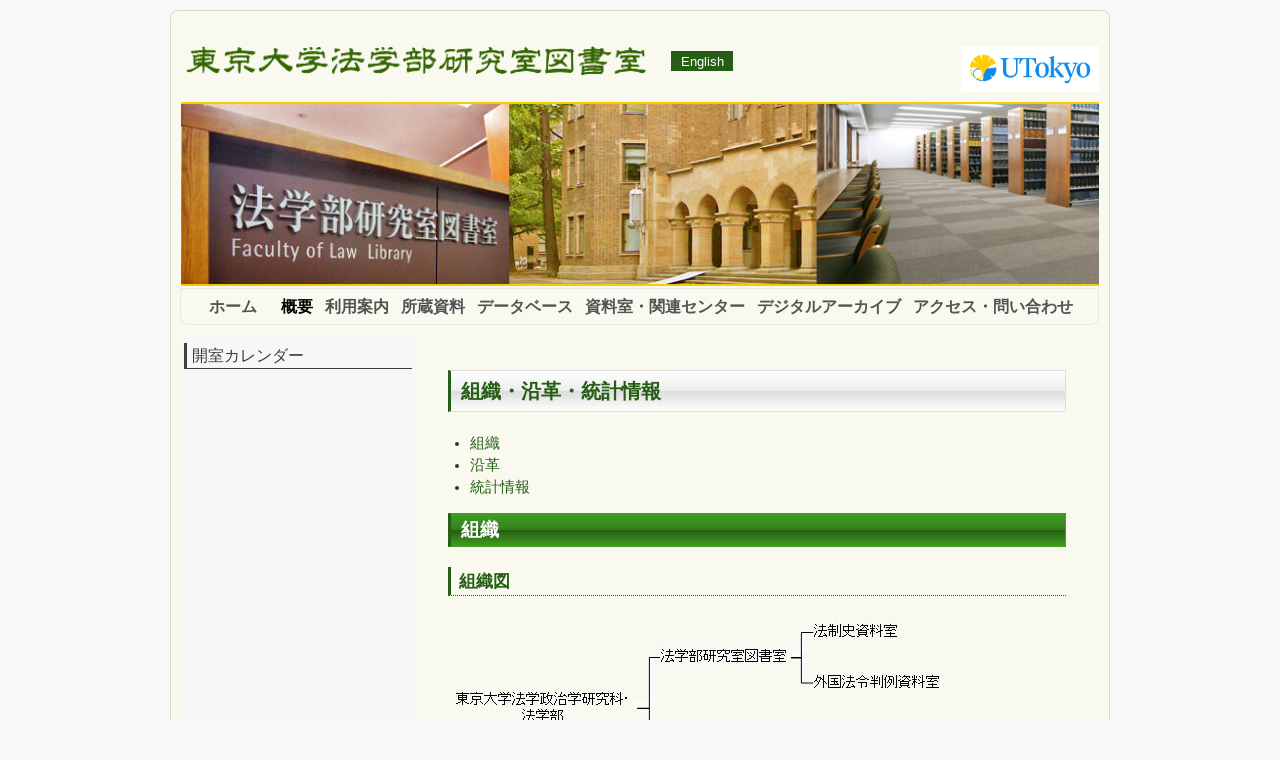

--- FILE ---
content_type: text/html; charset=UTF-8
request_url: https://www.lib.j.u-tokyo.ac.jp/about/history.html
body_size: 68977
content:
<!DOCTYPE html>
<html lang="ja">
<head>
    <meta charset="UTF-8"/>
    <meta name='viewport' content='width=device-width,initial-scale=1.0' />

    <link rel="profile" href="//gmpg.org/xfn/11"/>
    <link rel="pingback" href=""/>

    <!-- Self-host Google Fonts -->
<link href='https://www.lib.j.u-tokyo.ac.jp/holib/wp-content/themes/weaver-xtreme/assets/css/fonts/google/google-fonts.min.css?ver=6.7' rel='stylesheet' type='text/css'>
<title>組織・沿革・統計情報 &#8211; 東京大学法学部研究室図書室</title>
<meta name='robots' content='max-image-preview:large' />
	<style>img:is([sizes="auto" i], [sizes^="auto," i]) { contain-intrinsic-size: 3000px 1500px }</style>
	<link rel="alternate" type="application/rss+xml" title="東京大学法学部研究室図書室 &raquo; フィード" href="https://www.lib.j.u-tokyo.ac.jp/feed" />
<link rel="alternate" type="application/rss+xml" title="東京大学法学部研究室図書室 &raquo; コメントフィード" href="https://www.lib.j.u-tokyo.ac.jp/comments/feed" />
<script type="text/javascript">
/* <![CDATA[ */
window._wpemojiSettings = {"baseUrl":"https:\/\/s.w.org\/images\/core\/emoji\/16.0.1\/72x72\/","ext":".png","svgUrl":"https:\/\/s.w.org\/images\/core\/emoji\/16.0.1\/svg\/","svgExt":".svg","source":{"concatemoji":"https:\/\/www.lib.j.u-tokyo.ac.jp\/holib\/wp-includes\/js\/wp-emoji-release.min.js?ver=6.8.3"}};
/*! This file is auto-generated */
!function(s,n){var o,i,e;function c(e){try{var t={supportTests:e,timestamp:(new Date).valueOf()};sessionStorage.setItem(o,JSON.stringify(t))}catch(e){}}function p(e,t,n){e.clearRect(0,0,e.canvas.width,e.canvas.height),e.fillText(t,0,0);var t=new Uint32Array(e.getImageData(0,0,e.canvas.width,e.canvas.height).data),a=(e.clearRect(0,0,e.canvas.width,e.canvas.height),e.fillText(n,0,0),new Uint32Array(e.getImageData(0,0,e.canvas.width,e.canvas.height).data));return t.every(function(e,t){return e===a[t]})}function u(e,t){e.clearRect(0,0,e.canvas.width,e.canvas.height),e.fillText(t,0,0);for(var n=e.getImageData(16,16,1,1),a=0;a<n.data.length;a++)if(0!==n.data[a])return!1;return!0}function f(e,t,n,a){switch(t){case"flag":return n(e,"\ud83c\udff3\ufe0f\u200d\u26a7\ufe0f","\ud83c\udff3\ufe0f\u200b\u26a7\ufe0f")?!1:!n(e,"\ud83c\udde8\ud83c\uddf6","\ud83c\udde8\u200b\ud83c\uddf6")&&!n(e,"\ud83c\udff4\udb40\udc67\udb40\udc62\udb40\udc65\udb40\udc6e\udb40\udc67\udb40\udc7f","\ud83c\udff4\u200b\udb40\udc67\u200b\udb40\udc62\u200b\udb40\udc65\u200b\udb40\udc6e\u200b\udb40\udc67\u200b\udb40\udc7f");case"emoji":return!a(e,"\ud83e\udedf")}return!1}function g(e,t,n,a){var r="undefined"!=typeof WorkerGlobalScope&&self instanceof WorkerGlobalScope?new OffscreenCanvas(300,150):s.createElement("canvas"),o=r.getContext("2d",{willReadFrequently:!0}),i=(o.textBaseline="top",o.font="600 32px Arial",{});return e.forEach(function(e){i[e]=t(o,e,n,a)}),i}function t(e){var t=s.createElement("script");t.src=e,t.defer=!0,s.head.appendChild(t)}"undefined"!=typeof Promise&&(o="wpEmojiSettingsSupports",i=["flag","emoji"],n.supports={everything:!0,everythingExceptFlag:!0},e=new Promise(function(e){s.addEventListener("DOMContentLoaded",e,{once:!0})}),new Promise(function(t){var n=function(){try{var e=JSON.parse(sessionStorage.getItem(o));if("object"==typeof e&&"number"==typeof e.timestamp&&(new Date).valueOf()<e.timestamp+604800&&"object"==typeof e.supportTests)return e.supportTests}catch(e){}return null}();if(!n){if("undefined"!=typeof Worker&&"undefined"!=typeof OffscreenCanvas&&"undefined"!=typeof URL&&URL.createObjectURL&&"undefined"!=typeof Blob)try{var e="postMessage("+g.toString()+"("+[JSON.stringify(i),f.toString(),p.toString(),u.toString()].join(",")+"));",a=new Blob([e],{type:"text/javascript"}),r=new Worker(URL.createObjectURL(a),{name:"wpTestEmojiSupports"});return void(r.onmessage=function(e){c(n=e.data),r.terminate(),t(n)})}catch(e){}c(n=g(i,f,p,u))}t(n)}).then(function(e){for(var t in e)n.supports[t]=e[t],n.supports.everything=n.supports.everything&&n.supports[t],"flag"!==t&&(n.supports.everythingExceptFlag=n.supports.everythingExceptFlag&&n.supports[t]);n.supports.everythingExceptFlag=n.supports.everythingExceptFlag&&!n.supports.flag,n.DOMReady=!1,n.readyCallback=function(){n.DOMReady=!0}}).then(function(){return e}).then(function(){var e;n.supports.everything||(n.readyCallback(),(e=n.source||{}).concatemoji?t(e.concatemoji):e.wpemoji&&e.twemoji&&(t(e.twemoji),t(e.wpemoji)))}))}((window,document),window._wpemojiSettings);
/* ]]> */
</script>
<link rel='stylesheet' id='external-links-css' href='https://www.lib.j.u-tokyo.ac.jp/holib/wp-content/plugins/sem-external-links/sem-external-links.css?ver=20090903' type='text/css' media='all' />
<style id='wp-emoji-styles-inline-css' type='text/css'>

	img.wp-smiley, img.emoji {
		display: inline !important;
		border: none !important;
		box-shadow: none !important;
		height: 1em !important;
		width: 1em !important;
		margin: 0 0.07em !important;
		vertical-align: -0.1em !important;
		background: none !important;
		padding: 0 !important;
	}
</style>
<link rel='stylesheet' id='wp-block-library-css' href='https://www.lib.j.u-tokyo.ac.jp/holib/wp-includes/css/dist/block-library/style.min.css?ver=6.8.3' type='text/css' media='all' />
<style id='wp-block-library-theme-inline-css' type='text/css'>
.wp-block-audio :where(figcaption){color:#555;font-size:13px;text-align:center}.is-dark-theme .wp-block-audio :where(figcaption){color:#ffffffa6}.wp-block-audio{margin:0 0 1em}.wp-block-code{border:1px solid #ccc;border-radius:4px;font-family:Menlo,Consolas,monaco,monospace;padding:.8em 1em}.wp-block-embed :where(figcaption){color:#555;font-size:13px;text-align:center}.is-dark-theme .wp-block-embed :where(figcaption){color:#ffffffa6}.wp-block-embed{margin:0 0 1em}.blocks-gallery-caption{color:#555;font-size:13px;text-align:center}.is-dark-theme .blocks-gallery-caption{color:#ffffffa6}:root :where(.wp-block-image figcaption){color:#555;font-size:13px;text-align:center}.is-dark-theme :root :where(.wp-block-image figcaption){color:#ffffffa6}.wp-block-image{margin:0 0 1em}.wp-block-pullquote{border-bottom:4px solid;border-top:4px solid;color:currentColor;margin-bottom:1.75em}.wp-block-pullquote cite,.wp-block-pullquote footer,.wp-block-pullquote__citation{color:currentColor;font-size:.8125em;font-style:normal;text-transform:uppercase}.wp-block-quote{border-left:.25em solid;margin:0 0 1.75em;padding-left:1em}.wp-block-quote cite,.wp-block-quote footer{color:currentColor;font-size:.8125em;font-style:normal;position:relative}.wp-block-quote:where(.has-text-align-right){border-left:none;border-right:.25em solid;padding-left:0;padding-right:1em}.wp-block-quote:where(.has-text-align-center){border:none;padding-left:0}.wp-block-quote.is-large,.wp-block-quote.is-style-large,.wp-block-quote:where(.is-style-plain){border:none}.wp-block-search .wp-block-search__label{font-weight:700}.wp-block-search__button{border:1px solid #ccc;padding:.375em .625em}:where(.wp-block-group.has-background){padding:1.25em 2.375em}.wp-block-separator.has-css-opacity{opacity:.4}.wp-block-separator{border:none;border-bottom:2px solid;margin-left:auto;margin-right:auto}.wp-block-separator.has-alpha-channel-opacity{opacity:1}.wp-block-separator:not(.is-style-wide):not(.is-style-dots){width:100px}.wp-block-separator.has-background:not(.is-style-dots){border-bottom:none;height:1px}.wp-block-separator.has-background:not(.is-style-wide):not(.is-style-dots){height:2px}.wp-block-table{margin:0 0 1em}.wp-block-table td,.wp-block-table th{word-break:normal}.wp-block-table :where(figcaption){color:#555;font-size:13px;text-align:center}.is-dark-theme .wp-block-table :where(figcaption){color:#ffffffa6}.wp-block-video :where(figcaption){color:#555;font-size:13px;text-align:center}.is-dark-theme .wp-block-video :where(figcaption){color:#ffffffa6}.wp-block-video{margin:0 0 1em}:root :where(.wp-block-template-part.has-background){margin-bottom:0;margin-top:0;padding:1.25em 2.375em}
</style>
<style id='classic-theme-styles-inline-css' type='text/css'>
/*! This file is auto-generated */
.wp-block-button__link{color:#fff;background-color:#32373c;border-radius:9999px;box-shadow:none;text-decoration:none;padding:calc(.667em + 2px) calc(1.333em + 2px);font-size:1.125em}.wp-block-file__button{background:#32373c;color:#fff;text-decoration:none}
</style>
<style id='global-styles-inline-css' type='text/css'>
:root{--wp--preset--aspect-ratio--square: 1;--wp--preset--aspect-ratio--4-3: 4/3;--wp--preset--aspect-ratio--3-4: 3/4;--wp--preset--aspect-ratio--3-2: 3/2;--wp--preset--aspect-ratio--2-3: 2/3;--wp--preset--aspect-ratio--16-9: 16/9;--wp--preset--aspect-ratio--9-16: 9/16;--wp--preset--color--black: #000000;--wp--preset--color--cyan-bluish-gray: #abb8c3;--wp--preset--color--white: #ffffff;--wp--preset--color--pale-pink: #f78da7;--wp--preset--color--vivid-red: #cf2e2e;--wp--preset--color--luminous-vivid-orange: #ff6900;--wp--preset--color--luminous-vivid-amber: #fcb900;--wp--preset--color--light-green-cyan: #7bdcb5;--wp--preset--color--vivid-green-cyan: #00d084;--wp--preset--color--pale-cyan-blue: #8ed1fc;--wp--preset--color--vivid-cyan-blue: #0693e3;--wp--preset--color--vivid-purple: #9b51e0;--wp--preset--gradient--vivid-cyan-blue-to-vivid-purple: linear-gradient(135deg,rgba(6,147,227,1) 0%,rgb(155,81,224) 100%);--wp--preset--gradient--light-green-cyan-to-vivid-green-cyan: linear-gradient(135deg,rgb(122,220,180) 0%,rgb(0,208,130) 100%);--wp--preset--gradient--luminous-vivid-amber-to-luminous-vivid-orange: linear-gradient(135deg,rgba(252,185,0,1) 0%,rgba(255,105,0,1) 100%);--wp--preset--gradient--luminous-vivid-orange-to-vivid-red: linear-gradient(135deg,rgba(255,105,0,1) 0%,rgb(207,46,46) 100%);--wp--preset--gradient--very-light-gray-to-cyan-bluish-gray: linear-gradient(135deg,rgb(238,238,238) 0%,rgb(169,184,195) 100%);--wp--preset--gradient--cool-to-warm-spectrum: linear-gradient(135deg,rgb(74,234,220) 0%,rgb(151,120,209) 20%,rgb(207,42,186) 40%,rgb(238,44,130) 60%,rgb(251,105,98) 80%,rgb(254,248,76) 100%);--wp--preset--gradient--blush-light-purple: linear-gradient(135deg,rgb(255,206,236) 0%,rgb(152,150,240) 100%);--wp--preset--gradient--blush-bordeaux: linear-gradient(135deg,rgb(254,205,165) 0%,rgb(254,45,45) 50%,rgb(107,0,62) 100%);--wp--preset--gradient--luminous-dusk: linear-gradient(135deg,rgb(255,203,112) 0%,rgb(199,81,192) 50%,rgb(65,88,208) 100%);--wp--preset--gradient--pale-ocean: linear-gradient(135deg,rgb(255,245,203) 0%,rgb(182,227,212) 50%,rgb(51,167,181) 100%);--wp--preset--gradient--electric-grass: linear-gradient(135deg,rgb(202,248,128) 0%,rgb(113,206,126) 100%);--wp--preset--gradient--midnight: linear-gradient(135deg,rgb(2,3,129) 0%,rgb(40,116,252) 100%);--wp--preset--font-size--small: 13px;--wp--preset--font-size--medium: 20px;--wp--preset--font-size--large: 36px;--wp--preset--font-size--x-large: 42px;--wp--preset--spacing--20: 0.44rem;--wp--preset--spacing--30: 0.67rem;--wp--preset--spacing--40: 1rem;--wp--preset--spacing--50: 1.5rem;--wp--preset--spacing--60: 2.25rem;--wp--preset--spacing--70: 3.38rem;--wp--preset--spacing--80: 5.06rem;--wp--preset--shadow--natural: 6px 6px 9px rgba(0, 0, 0, 0.2);--wp--preset--shadow--deep: 12px 12px 50px rgba(0, 0, 0, 0.4);--wp--preset--shadow--sharp: 6px 6px 0px rgba(0, 0, 0, 0.2);--wp--preset--shadow--outlined: 6px 6px 0px -3px rgba(255, 255, 255, 1), 6px 6px rgba(0, 0, 0, 1);--wp--preset--shadow--crisp: 6px 6px 0px rgba(0, 0, 0, 1);}:where(.is-layout-flex){gap: 0.5em;}:where(.is-layout-grid){gap: 0.5em;}body .is-layout-flex{display: flex;}.is-layout-flex{flex-wrap: wrap;align-items: center;}.is-layout-flex > :is(*, div){margin: 0;}body .is-layout-grid{display: grid;}.is-layout-grid > :is(*, div){margin: 0;}:where(.wp-block-columns.is-layout-flex){gap: 2em;}:where(.wp-block-columns.is-layout-grid){gap: 2em;}:where(.wp-block-post-template.is-layout-flex){gap: 1.25em;}:where(.wp-block-post-template.is-layout-grid){gap: 1.25em;}.has-black-color{color: var(--wp--preset--color--black) !important;}.has-cyan-bluish-gray-color{color: var(--wp--preset--color--cyan-bluish-gray) !important;}.has-white-color{color: var(--wp--preset--color--white) !important;}.has-pale-pink-color{color: var(--wp--preset--color--pale-pink) !important;}.has-vivid-red-color{color: var(--wp--preset--color--vivid-red) !important;}.has-luminous-vivid-orange-color{color: var(--wp--preset--color--luminous-vivid-orange) !important;}.has-luminous-vivid-amber-color{color: var(--wp--preset--color--luminous-vivid-amber) !important;}.has-light-green-cyan-color{color: var(--wp--preset--color--light-green-cyan) !important;}.has-vivid-green-cyan-color{color: var(--wp--preset--color--vivid-green-cyan) !important;}.has-pale-cyan-blue-color{color: var(--wp--preset--color--pale-cyan-blue) !important;}.has-vivid-cyan-blue-color{color: var(--wp--preset--color--vivid-cyan-blue) !important;}.has-vivid-purple-color{color: var(--wp--preset--color--vivid-purple) !important;}.has-black-background-color{background-color: var(--wp--preset--color--black) !important;}.has-cyan-bluish-gray-background-color{background-color: var(--wp--preset--color--cyan-bluish-gray) !important;}.has-white-background-color{background-color: var(--wp--preset--color--white) !important;}.has-pale-pink-background-color{background-color: var(--wp--preset--color--pale-pink) !important;}.has-vivid-red-background-color{background-color: var(--wp--preset--color--vivid-red) !important;}.has-luminous-vivid-orange-background-color{background-color: var(--wp--preset--color--luminous-vivid-orange) !important;}.has-luminous-vivid-amber-background-color{background-color: var(--wp--preset--color--luminous-vivid-amber) !important;}.has-light-green-cyan-background-color{background-color: var(--wp--preset--color--light-green-cyan) !important;}.has-vivid-green-cyan-background-color{background-color: var(--wp--preset--color--vivid-green-cyan) !important;}.has-pale-cyan-blue-background-color{background-color: var(--wp--preset--color--pale-cyan-blue) !important;}.has-vivid-cyan-blue-background-color{background-color: var(--wp--preset--color--vivid-cyan-blue) !important;}.has-vivid-purple-background-color{background-color: var(--wp--preset--color--vivid-purple) !important;}.has-black-border-color{border-color: var(--wp--preset--color--black) !important;}.has-cyan-bluish-gray-border-color{border-color: var(--wp--preset--color--cyan-bluish-gray) !important;}.has-white-border-color{border-color: var(--wp--preset--color--white) !important;}.has-pale-pink-border-color{border-color: var(--wp--preset--color--pale-pink) !important;}.has-vivid-red-border-color{border-color: var(--wp--preset--color--vivid-red) !important;}.has-luminous-vivid-orange-border-color{border-color: var(--wp--preset--color--luminous-vivid-orange) !important;}.has-luminous-vivid-amber-border-color{border-color: var(--wp--preset--color--luminous-vivid-amber) !important;}.has-light-green-cyan-border-color{border-color: var(--wp--preset--color--light-green-cyan) !important;}.has-vivid-green-cyan-border-color{border-color: var(--wp--preset--color--vivid-green-cyan) !important;}.has-pale-cyan-blue-border-color{border-color: var(--wp--preset--color--pale-cyan-blue) !important;}.has-vivid-cyan-blue-border-color{border-color: var(--wp--preset--color--vivid-cyan-blue) !important;}.has-vivid-purple-border-color{border-color: var(--wp--preset--color--vivid-purple) !important;}.has-vivid-cyan-blue-to-vivid-purple-gradient-background{background: var(--wp--preset--gradient--vivid-cyan-blue-to-vivid-purple) !important;}.has-light-green-cyan-to-vivid-green-cyan-gradient-background{background: var(--wp--preset--gradient--light-green-cyan-to-vivid-green-cyan) !important;}.has-luminous-vivid-amber-to-luminous-vivid-orange-gradient-background{background: var(--wp--preset--gradient--luminous-vivid-amber-to-luminous-vivid-orange) !important;}.has-luminous-vivid-orange-to-vivid-red-gradient-background{background: var(--wp--preset--gradient--luminous-vivid-orange-to-vivid-red) !important;}.has-very-light-gray-to-cyan-bluish-gray-gradient-background{background: var(--wp--preset--gradient--very-light-gray-to-cyan-bluish-gray) !important;}.has-cool-to-warm-spectrum-gradient-background{background: var(--wp--preset--gradient--cool-to-warm-spectrum) !important;}.has-blush-light-purple-gradient-background{background: var(--wp--preset--gradient--blush-light-purple) !important;}.has-blush-bordeaux-gradient-background{background: var(--wp--preset--gradient--blush-bordeaux) !important;}.has-luminous-dusk-gradient-background{background: var(--wp--preset--gradient--luminous-dusk) !important;}.has-pale-ocean-gradient-background{background: var(--wp--preset--gradient--pale-ocean) !important;}.has-electric-grass-gradient-background{background: var(--wp--preset--gradient--electric-grass) !important;}.has-midnight-gradient-background{background: var(--wp--preset--gradient--midnight) !important;}.has-small-font-size{font-size: var(--wp--preset--font-size--small) !important;}.has-medium-font-size{font-size: var(--wp--preset--font-size--medium) !important;}.has-large-font-size{font-size: var(--wp--preset--font-size--large) !important;}.has-x-large-font-size{font-size: var(--wp--preset--font-size--x-large) !important;}
:where(.wp-block-post-template.is-layout-flex){gap: 1.25em;}:where(.wp-block-post-template.is-layout-grid){gap: 1.25em;}
:where(.wp-block-columns.is-layout-flex){gap: 2em;}:where(.wp-block-columns.is-layout-grid){gap: 2em;}
:root :where(.wp-block-pullquote){font-size: 1.5em;line-height: 1.6;}
</style>
<link rel='stylesheet' id='font-awesome-css' href='https://www.lib.j.u-tokyo.ac.jp/holib/wp-content/plugins/arconix-shortcodes/includes/css/font-awesome.min.css?ver=4.6.3' type='text/css' media='all' />
<link rel='stylesheet' id='arconix-shortcodes-css' href='https://www.lib.j.u-tokyo.ac.jp/holib/wp-content/plugins/arconix-shortcodes/includes/css/arconix-shortcodes.min.css?ver=2.1.18' type='text/css' media='all' />
<link rel='stylesheet' id='whats-new-style-css' href='https://www.lib.j.u-tokyo.ac.jp/holib/wp-content/plugins/whats-new-genarator/whats-new.css?ver=2.0.2' type='text/css' media='all' />
<link rel='stylesheet' id='tablepress-default-css' href='https://www.lib.j.u-tokyo.ac.jp/holib/wp-content/tablepress-combined.min.css?ver=125' type='text/css' media='all' />
<link rel='stylesheet' id='weaverx-font-sheet-css' href='https://www.lib.j.u-tokyo.ac.jp/holib/wp-content/themes/weaver-xtreme/assets/css/fonts.min.css?ver=6.7' type='text/css' media='all' />
<link rel='stylesheet' id='weaverx-style-sheet-css' href='https://www.lib.j.u-tokyo.ac.jp/holib/wp-content/themes/weaver-xtreme/assets/css/style-weaverx.min.css?ver=6.7' type='text/css' media='all' />
<style id='weaverx-style-sheet-inline-css' type='text/css'>
#wrapper{max-width:940px}@media (min-width:1188px){.weaverx-sb-one-column .alignwide,#header .alignwide,#header.alignwide,#colophon.alignwide,#colophon .alignwide,#container .alignwide,#container.alignwide,#wrapper .alignwide,#wrapper.alignwide,#infobar .alignwide,.alignwide{margin-left:inherit;margin-right:inherit;max-width:none;width:100%}}@media (max-width:1187px){.alignwide{margin-left:inherit;margin-right:inherit;max-width:none;width:100%}}@media (min-width:1015px){.weaverx-sb-one-column .alignwide,#header .alignwide,#header.alignwide,#colophon.alignwide,#colophon .alignwide,#container .alignwide,#container.alignwide,#wrapper .alignwide,#wrapper.alignwide,#infobar .alignwide,.alignwide{margin-left:calc(50% - 46vw);margin-right:calc(50% - 46vw);max-width:10000px;width:92vw}}@media (max-width:1014px){.alignwide{margin-left:0 !important;margin-right:0 !important;max-width:100% !important;width:100% !important}}a,.wrapper a{color:#265E15}a:hover,.wrapper a:hover{color:#56D42F}.wrapper .entry-meta a,.wrapper .entry-utility a{color:#265E15}.wrapper .entry-meta a:hover,.wrapper .entry-utility a:hover{color:#56D42F}.wrapper .widget a{color:#265E15}.wrapper .widget a:hover{color:#56D42F}.border{border:1px solid #1D4710}.border-bottom{border-bottom:1px solid #1D4710}#branding #header-image img{float:left}/* float-left*/.weaverx-theme-menu .current_page_item >a,.weaverx-theme-menu .current-menu-item >a,.weaverx-theme-menu .current-cat >a,.weaverx-theme-menu .current_page_ancestor >a,.weaverx-theme-menu .current-category-ancestor >a,.weaverx-theme-menu .current-menu-ancestor >a,.weaverx-theme-menu .current-menu-parent >a,.weaverx-theme-menu .current-category-parent >a{color:#000000 !important}.container img,.colophon img{background-color:transparent}.entry-summary,.entry-content{padding-top:.00000em}.commentlist li.comment,#respond{background-color:transparent}#content table{border:1px solid #e7e7e7;margin:0 -1px 24px 0;text-align:left;width:100%}#content tr th,#content thead th{color:#888;font-size:12px;font-weight:bold;line-height:18px;padding:9px 24px}#content tr td{border-style:none;border-top:1px solid #e7e7e7;padding:6px 24px}#content tr.odd td{background:rgba( 0,0,0,0.1 )}.wp-caption p.wp-caption-text,#content .gallery .gallery-caption,.entry-attachment .entry-caption,#content figure figcaption{color:#333333}body{font-size:.90625em}body{background-color:#F8F8F8}.menu-primary .wvrx-menu-container,.menu-primary .site-title-on-menu,.menu-primary .site-title-on-menu a{background-color:#F9F9F0}.menu-primary .wvrx-menu-container,.menu-primary .site-title-on-menu,.menu-primary .site-title-on-menu a{color:#525252}.menu-secondary .wvrx-menu-container{background-color:#F9F9F0}.menu-secondary .wvrx-menu-container{color:#525252}.menu-primary .wvrx-menu ul li a,.menu-primary .wvrx-menu ul.mega-menu li{background-color:#EDEDE5}.menu-primary .wvrx-menu ul li a,.menu-primary .wvrx-menu ul.mega-menu li{color:#525252}.menu-secondary .wvrx-menu ul li a,.menu-secondary .wvrx-menu ul.mega-menu li{background-color:#EDEDE5}.menu-secondary .wvrx-menu ul li a,.menu-secondary .wvrx-menu ul.mega-menu li{color:#525252}.menu-primary .wvrx-menu >li >a{color:#525252}.menu-primary .wvrx-menu >li >a:hover{color:#808080 !important}.menu-primary .wvrx-menu >li >a:hover{background-color:#E0E0D8 !important}.menu-secondary .wvrx-menu >li >a{color:#525252}.menu-secondary .wvrx-menu >li >a:hover{color:#808080 !important}.menu-secondary .wvrx-menu >li >a:hover{background-color:#E0E0D8 !important}.menu-primary .wvrx-menu ul li a{color:#525252}.menu-primary .wvrx-menu ul li a:hover{color:#808080 !important}.menu-primary .wvrx-menu ul li a:hover{background-color:#E0E0D8 !important}.menu-secondary .wvrx-menu ul li a{color:#525252}.menu-secondary .wvrx-menu ul li a:hover{color:#808080 !important}.menu-secondary .wvrx-menu ul li a:hover{background-color:#E0E0D8 !important}.menu-primary .menu-toggle-button{color:#525252}@media( min-width:768px){.menu-primary .wvrx-menu-container li a{padding-right:-0.75em}.menu-primary .menu-hover.menu-arrows .has-submenu >a{padding-right:0}.menu-primary .menu-arrows.menu-hover .toggle-submenu{margin-right:-1.5em}.menu-primary .menu-arrows .toggle-submenu:after{content:'';display:none}.menu-primary .wvrx-menu a span.sub-arrow:after{display:none}.menu-primary .wvrx-menu,.menu-primary .wvrx-menu-container{text-align:left}}.menu-primary .menu-arrows .toggle-submenu:after{color:#525252}.menu-primary .menu-arrows ul .toggle-submenu:after{color:#525252}.menu-primary .menu-arrows.is-mobile-menu.menu-arrows ul a .toggle-submenu:after{color:#525252}.menu-primary .menu-arrows ul .toggle-submenu:after{color:#525252}.menu-secondary .menu-toggle-button{color:#525252}@media( min-width:768px){.menu-secondary .wvrx-menu,.menu-secondary .wvrx-menu-container{text-align:left}}.menu-secondary .menu-arrows .toggle-submenu:after{color:#525252}.menu-secondary .menu-arrows ul .toggle-submenu:after{color:#525252}.menu-secondary .menu-arrows.is-mobile-menu.menu-arrows ul a .toggle-submenu:after{color:#525252}.menu-secondary .menu-arrows ul .toggle-submenu:after{color:#525252}@media( min-width:768px){.menu-extra .wvrx-menu,.menu-extra .wvrx-menu-container{text-align:left}}@media screen and ( min-width:768px){.l-content-lsb{width:74.50000%}.l-content-lsb-m{width:73.50000%;margin-left:1.00000%}.l-sb-left{width:25.50000%}.l-sb-left-lm{width:24.50000%;margin-left:1.00000%}.l-sb-left-rm{width:24.50000%;margin-right:1.00000%}.l-sb-right-split{width:17.00000%}.l-sb-right-split-lm{width:16.00000%;margin-left:1.00000%}.l-content-ssb{width:66.00000%;margin-left:17.00000%}.l-content-ssb-m{width:64.00000%;margin-left:18.00000%;margin-right:1.00000%}.l-content-ssbs{width:66.00000%}.l-content-ssbs-m{width:64.00000%;margin-left:1.00000%;margin-right:1.00000%}.l-sb-left-split{margin-left:-83.00000%;width:17.00000%}.l-sb-left-split-top{width:17.00000%}.l-sb-left-split-rm{margin-left:-83.00000%;width:16.00000%}.l-sb-left-split-top-rm{margin-right:1.00000%;width:16.00000%}}#container{width:100%}@media (max-width:580px){#container{width:100%}}#primary-widget-area{background-color:#EDEDED}.widget-area-primary{background-color:#EDEDED}#secondary-widget-area{background-color:#F7F7F7}#secondary-widget-area{padding-left:3px}#secondary-widget-area{padding-right:3px}.widget-area-secondary{background-color:#F7F7F7}.widget-area-secondary{padding-left:3px}.widget-area-secondary{padding-right:3px}.widget-area-top{background-color:#EDEDED}.widget-area-top{margin-top:25px}.widget-area-bottom{background-color:#EDEDED}#header{background-color:transparent}#colophon{background-color:#F9F9F0}#footer-widget-area{background-color:transparent}.widget-area-footer{background-color:transparent}#content{background-color:#F9F9F0}#content{color:#333333}#container{background-color:#F9F9F0}#container{padding-left:0}#container{padding-right:0}#container{padding-top:10px}#container{margin-top:0}#wrapper{background-color:#F9F9F0}#wrapper{color:#333333}#wrapper{padding-left:10px}#wrapper{padding-right:10px}#wrapper{padding-top:10px}#wrapper{padding-bottom:10px}#wrapper{margin-top:10px}#wrapper{margin-bottom:10px}.post-area{background-color:transparent}.widget{color:#404040}.wrapper #site-title a,.wrapper .site-title a{color:#265E15}#site-tagline >span,.site-tagline >span{color:#666666}.page-title{color:#000000}.wrapper .post-title a,.wrapper .post-title a:visited{color:#FFFFFF}.widget-title{border-bottom:1px solid #3B3B3B}.widget-title{color:#3B3B3B}.blog .sticky{background-color:#DEDED6}hr{background-color:#1D4710}.entry-meta{background-color:transparent}.entry-meta{color:#858585}.entry-utility{background-color:transparent}.entry-utility{color:#858585}input,textarea{background-color:#F0F0F0}.menu-primary .wvrx-menu-container .search-form .search-submit{color:#525252}#content .search-form .search-submit{color:#333333}#wrapper .search-form .search-submit{color:#333333}.widget .search-form .search-submit{color:#404040}#inject_fixedtop,#inject_fixedbottom,.wvrx-fixedtop,.wvrx-fixonscroll{max-width:940px}@media ( max-width:940px){.wvrx-fixedtop,.wvrx-fixonscroll,#inject_fixedtop,#inject_fixedbottom{left:0;margin-left:0 !important;margin-right:0 !important}}@media ( min-width:940px){#inject_fixedtop{margin-left:-10px;margin-right:-10px}.wvrx-fixedtop,.wvrx-fixonscroll{margin-left:-10px;margin-right:calc( 10px - 0 - 20px )}}@media ( min-width:940px){#inject_fixedbottom{margin-left:-10px;margin-right:-10px}}.menu-primary .wvrx-menu-container,.menu-primary .site-title-on-menu,.menu-primary .site-title-on-menu a{border:1px solid #E8E8E8;margin-top:2px;margin-left:-1px}.menu-primary .wvrx-menu-container,.menu-primary .site-title-on-menu,.menu-primary .site-title-on-menu a{font-size:16px}.menu-secondary .wvrx-menu-container{border:1px solid #E8E8E8;margin-top:2px;margin-left:-1px}.menu-secondary .wvrx-menu-container{font-size:16px}.menu-primary .wvrx-menu ul li a,.menu-primary .wvrx-menu ul.mega-menu li{border:1px solid #E8E8E8}.menu-primary .wvrx-menu ul li a,.menu-primary .wvrx-menu ul.mega-menu li{font-size:14px}.menu-secondary .wvrx-menu ul li a,.menu-secondary .wvrx-menu ul.mega-menu li{border:1px solid #E8E8E8}.menu-secondary .wvrx-menu ul li a,.menu-secondary .wvrx-menu ul.mega-menu li{font-size:14px}.menu-primary .wvrx-menu >li >a{font-size:16px}.menu-secondary .wvrx-menu >li >a{font-size:16px}.menu-primary .wvrx-menu ul li a{font-size:14px}.menu-secondary .wvrx-menu ul li a{font-size:14px}.menu-primary .menu-toggle-button{font-size:16px}.menu-secondary .menu-toggle-button{font-size:16px}#wrapper{border:solid 1px #D8D8D8}.wrapper #site-title a,.wrapper .site-title a{font-variant:small-caps}.widget-title{border-left:solid 3px #404040;font-size:16px;font-weight:normal;line-height:25px;margin-bottom:5px;padding-left:5px;font-variant:small-caps}.entry-utility{padding:4px 0 20px 40px;border-bottom:dashed 1px #E0E0E0}.menu-primary .wvrx-menu-container .search-form .search-submit{font-size:16px}/*継続購入に関するお知らせ用CSS*/#p_news_2015_n_list,#p_news_2015_rn_list,#p_news_2015_c_list,#p_news_2015_l_list{display:none}@media screen and (max-width:640px){#p_news_2015_n_tb,#p_news_2015_rn_tb,#p_news_2015_c_tb,#p_news_2015_l_tb{display:none}#p_news_2015_n_list,#p_news_2015_rn_list,#p_news_2015_c_list,#p_news_2015_l_list{display:block}}hr{height:1px}
</style>
<script type="text/javascript" src="https://www.lib.j.u-tokyo.ac.jp/holib/wp-includes/js/jquery/jquery.min.js?ver=3.7.1" id="jquery-core-js"></script>
<script type="text/javascript" src="https://www.lib.j.u-tokyo.ac.jp/holib/wp-includes/js/jquery/jquery-migrate.min.js?ver=3.4.1" id="jquery-migrate-js"></script>
<script type="text/javascript" id="weaver-xtreme-JSLib-js-extra">
/* <![CDATA[ */
var wvrxOpts = {"useSmartMenus":"0","menuAltswitch":"767","mobileAltLabel":"","primaryScroll":"none","primaryMove":"0","secondaryScroll":"none","secondaryMove":"0","headerVideoClass":"has-header-video"};
/* ]]> */
</script>
<script type="text/javascript" src="https://www.lib.j.u-tokyo.ac.jp/holib/wp-content/themes/weaver-xtreme/assets/js/weaverxjslib.min.js?ver=6.7" id="weaver-xtreme-JSLib-js"></script>
<link rel="https://api.w.org/" href="https://www.lib.j.u-tokyo.ac.jp/wp-json/" /><link rel="alternate" title="JSON" type="application/json" href="https://www.lib.j.u-tokyo.ac.jp/wp-json/wp/v2/pages/46" /><link rel="EditURI" type="application/rsd+xml" title="RSD" href="https://www.lib.j.u-tokyo.ac.jp/holib/xmlrpc.php?rsd" />
<meta name="generator" content="WordPress 6.8.3" />
<link rel="canonical" href="https://www.lib.j.u-tokyo.ac.jp/about/history.html" />
<link rel='shortlink' href='https://www.lib.j.u-tokyo.ac.jp/?p=46' />
<link rel="alternate" title="oEmbed (JSON)" type="application/json+oembed" href="https://www.lib.j.u-tokyo.ac.jp/wp-json/oembed/1.0/embed?url=https%3A%2F%2Fwww.lib.j.u-tokyo.ac.jp%2Fabout%2Fhistory.html" />
<link rel="alternate" title="oEmbed (XML)" type="text/xml+oembed" href="https://www.lib.j.u-tokyo.ac.jp/wp-json/oembed/1.0/embed?url=https%3A%2F%2Fwww.lib.j.u-tokyo.ac.jp%2Fabout%2Fhistory.html&#038;format=xml" />
<!-- Weaver Xtreme 6.7 ( 139 ) Mist-V-134 --> <!-- Weaver Xtreme Theme Support 6.5.1 --> <meta name="format-detection" content="telephone=no">
<link rel="stylesheet" type="text/css" href="https://www.lib.j.u-tokyo.ac.jp/holib/holib_css.css">
<link rel="stylesheet" type="text/css" href="https://www.lib.j.u-tokyo.ac.jp/holib/holib_css_pages.css">
<link rel="stylesheet" type="text/css" href="https://www.lib.j.u-tokyo.ac.jp/holib/holib_css_responsive.css">
<script type="text/javascript" src="https://www.lib.j.u-tokyo.ac.jp/holib/holib_website.js"></script>
<script type="text/javascript" src="https://www.lib.j.u-tokyo.ac.jp/holib/jquery.highlight-4.closure.js"></script>
<!-- End of Weaver Xtreme options -->
		<style type="text/css" id="wp-custom-css">
			.entry-content,
.entry-summary {
 padding:0 0 0 0;
 margin-right:15px;
 margin-left:15px;
 margin-top:5px;
 margin-bottom:5px;
}		</style>
		</head>
<!-- **** body **** -->
<body class="wp-singular page-template-default page page-id-46 page-parent page-child parent-pageid-16 wp-embed-responsive wp-theme-weaver-xtreme singular not-logged-in weaverx-theme-body wvrx-not-safari is-menu-desktop is-menu-default weaverx-page-page weaverx-sb-left weaverx-has-sb" itemtype="https://schema.org/WebPage" itemscope>

<a href="#page-bottom"
   id="page-top">&darr;</a> <!-- add custom CSS to use this page-bottom link -->
<div id="wvrx-page-width">&nbsp;</div>
<!--googleoff: all-->
<noscript><p
            style="border:1px solid red;font-size:14px;background-color:pink;padding:5px;margin-left:auto;margin-right:auto;max-width:640px;text-align:center;">
        JAVASCRIPT IS DISABLED. Please enable JavaScript on your browser to best view this site.</p>
</noscript>
<!--googleon: all--><!-- displayed only if JavaScript disabled -->

<div id="wrapper" class="wrapper rounded-all font-inherit align-center">
<div class="clear-preheader clear-both"></div>
<div id="header" class="header rounded-all font-inherit header-as-img">
<div id="header-inside" class="block-inside">
            <div id="header-widget-area" class="widget-area font-inherit widget-area-header"
                 role="complementary" itemtype="https://schema.org/WPSideBar" itemscope>
                <aside id="text-6" class="widget widget_text font-inherit widget-1 widget-first widget-first-vert widget-last widget-last-vert widget-odd">			<div class="textwidget"><a href="https://www.lib.j.u-tokyo.ac.jp/"><img id="head_holib_logo" src="https://www.lib.j.u-tokyo.ac.jp/holib/wp-content/uploads/2014/02/houken-logo_nomark.png" style="width: 460px; height: 30px"></a><div style="display: inline-block; _display: inline; vertical-align: top;" id="english_div_w" position="top"><a href="https://www.lib.j.u-tokyo.ac.jp/english.html" class="english_a"><span id="english_span_w">English</span></a></div><a href="http://www.u-tokyo.ac.jp/index_j.html" target="_blank" class="banner"><img src="https://www.lib.j.u-tokyo.ac.jp/holib/wp-content/uploads/2024/08/UTokyo_Logotype_A_Color_RGB20240401.jpg" align="right" id="ut_logo" style="width: 15%; height: 15%"></a></div>
		</aside><div class="clear-header-widget-area clear-both"></div>            </div><!-- header-widget-area -->
            <header id="branding" itemtype="https://schema.org/WPHeader" itemscope>
    <div id='title-tagline' class='clearfix  '>
    <h1 id="site-title"
        class="hide font-inherit"><a
                href="https://www.lib.j.u-tokyo.ac.jp/" title="東京大学法学部研究室図書室"
                rel="home">
            東京大学法学部研究室図書室</a></h1>

    <h2 id="site-tagline" class="hide"><span  class="font-inherit"></span></h2>    </div><!-- /.title-tagline -->
<div id="header-image" class="header-image header-image-type-std"><div id="wp-custom-header" class="wp-custom-header"><img src="https://www.lib.j.u-tokyo.ac.jp/holib/wp-content/uploads/2014/03/cropped-top_header005_003.jpg" width="940" height="188" alt="" srcset="https://www.lib.j.u-tokyo.ac.jp/holib/wp-content/uploads/2014/03/cropped-top_header005_003.jpg 940w, https://www.lib.j.u-tokyo.ac.jp/holib/wp-content/uploads/2014/03/cropped-top_header005_003-300x60.jpg 300w, https://www.lib.j.u-tokyo.ac.jp/holib/wp-content/uploads/2014/03/cropped-top_header005_003-768x154.jpg 768w" sizes="(max-width: 940px) 100vw, 940px" decoding="async" fetchpriority="high" /></div>
</div><!-- #header-image -->
<div class="clear-branding clear-both"></div>        </header><!-- #branding -->
        <div class="clear-menu-primary clear-both"></div>

<div id="nav-primary" class="menu-primary menu-primary-standard menu-type-standard" itemtype="https://schema.org/SiteNavigationElement" itemscope>
<div class="wvrx-menu-container font-inherit font-bold rounded-bottom"><div class="wvrx-menu-clear"></div><ul id="menu-primary-manu" class="weaverx-theme-menu wvrx-menu menu-hover menu-alignleft"><li id="menu-item-287" class="menu-item menu-item-type-post_type menu-item-object-page menu-item-home menu-item-287"><a href="https://www.lib.j.u-tokyo.ac.jp/">ホーム</a></li>
<li id="menu-item-242" class="menu-item menu-item-type-post_type menu-item-object-page current-page-ancestor current-menu-ancestor current-menu-parent current-page-parent current_page_parent current_page_ancestor menu-item-has-children menu-item-242"><a href="https://www.lib.j.u-tokyo.ac.jp/about.html">概要</a>
<ul class="sub-menu sub-menu-depth-0">
	<li id="menu-item-243" class="menu-item menu-item-type-post_type menu-item-object-page current-menu-item page_item page-item-46 current_page_item menu-item-has-children menu-item-243"><a href="https://www.lib.j.u-tokyo.ac.jp/about/history.html">組織・沿革・統計情報</a>
	<ul class="sub-menu sub-menu-depth-1">
		<li id="menu-item-5024" class="menu-item menu-item-type-post_type menu-item-object-page menu-item-5024"><a href="https://www.lib.j.u-tokyo.ac.jp/about/history/details.html">沿革（詳細）</a></li>
	</ul>
</li>
	<li id="menu-item-245" class="menu-item menu-item-type-post_type menu-item-object-page menu-item-245"><a href="https://www.lib.j.u-tokyo.ac.jp/about/rule.html">図書室利用規程</a></li>
</ul>
</li>
<li id="menu-item-246" class="menu-item menu-item-type-post_type menu-item-object-page menu-item-has-children menu-item-246"><a href="https://www.lib.j.u-tokyo.ac.jp/guide.html">利用案内</a>
<ul class="sub-menu sub-menu-depth-0">
	<li id="menu-item-247" class="menu-item menu-item-type-post_type menu-item-object-page menu-item-247"><a href="https://www.lib.j.u-tokyo.ac.jp/guide/servicehours.html">開室日・時間</a></li>
	<li id="menu-item-248" class="menu-item menu-item-type-post_type menu-item-object-page menu-item-has-children menu-item-248"><a href="https://www.lib.j.u-tokyo.ac.jp/guide/member.html">法学部所属者</a>
	<ul class="sub-menu sub-menu-depth-1">
		<li id="menu-item-5025" class="menu-item menu-item-type-post_type menu-item-object-page menu-item-5025"><a href="https://www.lib.j.u-tokyo.ac.jp/guide/member/howtopay.html">PDF閲覧私費払い支払方法</a></li>
	</ul>
</li>
	<li id="menu-item-249" class="menu-item menu-item-type-post_type menu-item-object-page menu-item-249"><a href="https://www.lib.j.u-tokyo.ac.jp/guide/f_member.html">法学部元所属者</a></li>
	<li id="menu-item-250" class="menu-item menu-item-type-post_type menu-item-object-page menu-item-has-children menu-item-250"><a href="https://www.lib.j.u-tokyo.ac.jp/guide/o_member.html">他部局所属者</a>
	<ul class="sub-menu sub-menu-depth-1">
		<li id="menu-item-9775" class="menu-item menu-item-type-post_type menu-item-object-page menu-item-9775"><a href="https://www.lib.j.u-tokyo.ac.jp/guide/o_member/kyoteitoriyose.html">資料取り寄せ申し込み（協定部局貸出可能資料）</a></li>
	</ul>
</li>
	<li id="menu-item-9452" class="menu-item menu-item-type-post_type menu-item-object-page menu-item-9452"><a href="https://www.lib.j.u-tokyo.ac.jp/guide/n_member.html">学外の方へ</a></li>
	<li id="menu-item-252" class="menu-item menu-item-type-post_type menu-item-object-page menu-item-252"><a href="https://www.lib.j.u-tokyo.ac.jp/guide/document.html">申請書類一覧</a></li>
	<li id="menu-item-253" class="menu-item menu-item-type-post_type menu-item-object-page menu-item-253"><a href="https://www.lib.j.u-tokyo.ac.jp/guide/floorguide.html">フロアガイド</a></li>
</ul>
</li>
<li id="menu-item-254" class="menu-item menu-item-type-post_type menu-item-object-page menu-item-has-children menu-item-254"><a href="https://www.lib.j.u-tokyo.ac.jp/holdings.html">所蔵資料</a>
<ul class="sub-menu sub-menu-depth-0">
	<li id="menu-item-255" class="menu-item menu-item-type-post_type menu-item-object-page menu-item-has-children menu-item-255"><a href="https://www.lib.j.u-tokyo.ac.jp/holdings/book.html">図書</a>
	<ul class="sub-menu sub-menu-depth-1">
		<li id="menu-item-256" class="menu-item menu-item-type-post_type menu-item-object-page menu-item-256"><a href="https://www.lib.j.u-tokyo.ac.jp/holdings/book/shelf.html">資料配架（図書）</a></li>
		<li id="menu-item-257" class="menu-item menu-item-type-post_type menu-item-object-page menu-item-257"><a href="https://www.lib.j.u-tokyo.ac.jp/holdings/book/newbooklist.html">新着図書リスト</a></li>
	</ul>
</li>
	<li id="menu-item-258" class="menu-item menu-item-type-post_type menu-item-object-page menu-item-has-children menu-item-258"><a href="https://www.lib.j.u-tokyo.ac.jp/holdings/periodical.html">雑誌・新聞・官報</a>
	<ul class="sub-menu sub-menu-depth-1">
		<li id="menu-item-259" class="menu-item menu-item-type-post_type menu-item-object-page menu-item-259"><a href="https://www.lib.j.u-tokyo.ac.jp/holdings/periodical/shelf.html">資料配架（雑誌・新聞・官報）</a></li>
	</ul>
</li>
	<li id="menu-item-261" class="menu-item menu-item-type-post_type menu-item-object-page menu-item-has-children menu-item-261"><a href="https://www.lib.j.u-tokyo.ac.jp/holdings/case.html">国内法令判例資料</a>
	<ul class="sub-menu sub-menu-depth-1">
		<li id="menu-item-262" class="menu-item menu-item-type-post_type menu-item-object-page menu-item-262"><a href="https://www.lib.j.u-tokyo.ac.jp/holdings/case/shelf.html">資料配架<br>（国内法令判例資料）</a></li>
		<li id="menu-item-263" class="menu-item menu-item-type-post_type menu-item-object-page menu-item-263"><a href="https://www.lib.j.u-tokyo.ac.jp/holdings/case/howto.html">判例の探し方</a></li>
	</ul>
</li>
	<li id="menu-item-264" class="menu-item menu-item-type-post_type menu-item-object-page menu-item-has-children menu-item-264"><a href="https://www.lib.j.u-tokyo.ac.jp/holdings/foreign.html">外国法令判例資料</a>
	<ul class="sub-menu sub-menu-depth-1">
		<li id="menu-item-265" class="menu-item menu-item-type-post_type menu-item-object-page menu-item-265"><a href="https://www.lib.j.u-tokyo.ac.jp/holdings/foreign/shelf.html">資料配架<br>（外国法令判例資料）</a></li>
	</ul>
</li>
	<li id="menu-item-530" class="menu-item menu-item-type-post_type menu-item-object-page menu-item-530"><a href="https://www.lib.j.u-tokyo.ac.jp/holdings/p_news.html">新規購入/中止雑誌一覧</a></li>
	<li id="menu-item-8153" class="menu-item menu-item-type-post_type menu-item-object-page menu-item-8153"><a href="https://www.lib.j.u-tokyo.ac.jp/holdings/collection.html">コレクション</a></li>
</ul>
</li>
<li id="menu-item-8773" class="menu-item menu-item-type-post_type menu-item-object-page menu-item-has-children menu-item-8773"><a href="https://www.lib.j.u-tokyo.ac.jp/database_new.html">データベース</a>
<ul class="sub-menu sub-menu-depth-0">
	<li id="menu-item-269" class="menu-item menu-item-type-post_type menu-item-object-page menu-item-269"><a href="https://www.lib.j.u-tokyo.ac.jp/database.html">データベース一覧</a></li>
	<li id="menu-item-8784" class="menu-item menu-item-type-post_type menu-item-object-page menu-item-8784"><a href="https://www.lib.j.u-tokyo.ac.jp/seminar.html">データベース講習会資料</a></li>
</ul>
</li>
<li id="menu-item-270" class="menu-item menu-item-type-post_type menu-item-object-page menu-item-has-children menu-item-270"><a href="https://www.lib.j.u-tokyo.ac.jp/center.html">資料室・関連センター</a>
<ul class="sub-menu sub-menu-depth-0">
	<li id="menu-item-271" class="menu-item menu-item-type-post_type menu-item-object-page menu-item-271"><a href="https://www.lib.j.u-tokyo.ac.jp/center/hosei.html">法制史資料室</a></li>
	<li id="menu-item-272" class="menu-item menu-item-type-post_type menu-item-object-page menu-item-272"><a href="https://www.lib.j.u-tokyo.ac.jp/center/gaise.html">外国法令判例資料室<br>（旧外国法文献センター）</a></li>
	<li id="menu-item-273" class="menu-item menu-item-type-post_type menu-item-object-page menu-item-273"><a href="https://www.lib.j.u-tokyo.ac.jp/center/kinse.html">近代日本法政史料センター<br>（明治新聞雑誌文庫<br>  ・ 原資料部）</a></li>
</ul>
</li>
<li id="menu-item-4795" class="menu-item menu-item-type-post_type menu-item-object-page menu-item-has-children menu-item-4795"><a href="https://www.lib.j.u-tokyo.ac.jp/digitalarchive.html">デジタルアーカイブ</a>
<ul class="sub-menu sub-menu-depth-0">
	<li id="menu-item-4797" class="menu-item menu-item-type-post_type menu-item-object-page menu-item-4797"><a href="https://www.lib.j.u-tokyo.ac.jp/digitalarchive/facultyoflawlibraryterms.html">画像データ等の利用条件（法学部研究室図書室所蔵資料）</a></li>
	<li id="menu-item-4798" class="menu-item menu-item-type-post_type menu-item-object-page menu-item-4798"><a href="https://www.lib.j.u-tokyo.ac.jp/digitalarchive/legalhistorysectionterms.html">画像データ等の利用条件（法制史資料室所蔵資料）</a></li>
</ul>
</li>
<li id="menu-item-274" class="menu-item menu-item-type-post_type menu-item-object-page menu-item-274"><a href="https://www.lib.j.u-tokyo.ac.jp/access.html">アクセス・問い合わせ</a></li>
</ul><div style="clear:both;"></div></div></div><div class='clear-menu-primary-end' style='clear:both;'></div><!-- /.menu-primary -->


</div></div><div class='clear-header-end clear-both'></div><!-- #header-inside,#header -->

<div id="container" class="container container-page relative font-inherit"><div id="container-inside" class="block-inside">
<div id="content" role="main" class="content l-content-lsb m-full s-full sb-float-right m-font-size font-inherit" itemtype="https://schema.org/WebPageElement" itemscope itemprop="mainContentOfPage"> <!-- page -->
<article id="post-46" class="content-page post-46 page type-page status-publish hentry">
        <div class="entry-content clearfix">

        <link itemprop="mainEntityOfPage" href="https://www.lib.j.u-tokyo.ac.jp/about/history.html" /><h1>組織・沿革・統計情報</h1>
<ul>
<li><a href="#soshiki">組織</a></li>
<li><a href="#enkaku">沿革</a></li>
<li><a href="#tokei">統計情報</a></li>
</ul>
<p><a name="soshiki"></a></p>
<h2>組織</h2>
<h3>組織図</h3>
<p><a href="https://www.lib.j.u-tokyo.ac.jp/holib/wp-content/uploads/2013/11/soshikizu.png"><img decoding="async" alt="法学部研究室図書室組織図" src="https://www.lib.j.u-tokyo.ac.jp/holib/wp-content/uploads/2013/11/soshikizu.png" /></a><br />
<a name="enkaku"></a></p>
<h2>沿革</h2>
<p>（より詳細な「沿革」については、「<a title="沿革（詳細）" href="https://www.lib.j.u-tokyo.ac.jp/about/history/details.html">沿革（詳細）</a>」のページでご覧ください。）<br />

<table id="tablepress-15" class="tablepress tablepress-id-15">
<thead>
<tr class="row-1">
	<th class="column-1">年月</th><th class="column-2">主な出来事</th>
</tr>
</thead>
<tbody>
<tr class="row-2">
	<td class="column-1">1885(明治18)年9月</td><td class="column-2">「東京法学校」と「東京大学文学部　政治学及び理財学科」が法学部に合併し、現在の法学部の原形が確立。</td>
</tr>
<tr class="row-3">
	<td class="column-1">1923(大正12)年9月</td><td class="column-2">9月1日関東大震災。教室の大部分、研究室、事務室および書籍・標本のほとんどを焼失。<br />
</td>
</tr>
<tr class="row-4">
	<td class="column-1">1924(大正13)年5月</td><td class="column-2">ワッハ文庫、ノイベッカー文庫購入決定。</td>
</tr>
<tr class="row-5">
	<td class="column-1">1927(昭和2)年2月</td><td class="column-2">「明治新聞雑誌文庫」設立。</td>
</tr>
<tr class="row-6">
	<td class="column-1">同年3月</td><td class="column-2">法学部研究室（法3号館）完成。</td>
</tr>
<tr class="row-7">
	<td class="column-1">同年10月</td><td class="column-2">プロイス文庫購入承認。</td>
</tr>
<tr class="row-8">
	<td class="column-1">1929(昭和4)年12月</td><td class="column-2">「明治新聞雑誌文庫」が史料編纂所地下に移る。</td>
</tr>
<tr class="row-9">
	<td class="column-1">1934(昭和9)年2月</td><td class="column-2">吉野文庫購入決定。（明治新聞雑誌文庫に配架）</td>
</tr>
<tr class="row-10">
	<td class="column-1">1936(昭和11)年6月</td><td class="column-2">小野塚喜平次名誉教授より図書寄贈の申し出を受ける。</td>
</tr>
<tr class="row-11">
	<td class="column-1">1944(昭和19)年2月</td><td class="column-2">ほとんどの研究室図書を地方に疎開。</td>
</tr>
<tr class="row-12">
	<td class="column-1">1945(昭和20)年10月</td><td class="column-2">疎開図書の復元作業実施。</td>
</tr>
<tr class="row-13">
	<td class="column-1">1954(昭和29)年10月</td><td class="column-2">「東京大学法学部研究室規程」（以下「研究室規程」）制定。</td>
</tr>
<tr class="row-14">
	<td class="column-1">1963(昭和38)年4月</td><td class="column-2">「法学部附属外国法文献センター」が総合図書館4階に新設。</td>
</tr>
<tr class="row-15">
	<td class="column-1">1968(昭和43)年12月</td><td class="column-2">医学部研修医問題に端を発した紛争が全学に拡大。<br />
翌年1月まで法学部全教室、研究室、事務室が封鎖される。</td>
</tr>
<tr class="row-16">
	<td class="column-1">1973(昭和48)年11月</td><td class="column-2">故我妻教授蔵書約2万冊が寄贈される。（我妻文庫）</td>
</tr>
<tr class="row-17">
	<td class="column-1">1976(昭和51)年3月</td><td class="column-2">法3号館屋上増築工事竣工。</td>
</tr>
<tr class="row-18">
	<td class="column-1">1981(昭和56)年4月</td><td class="column-2">「明治新聞雑誌文庫」と「原資料部」の２部から構成される「法学部附属近代日本法政史料センター」発足。</td>
</tr>
<tr class="row-19">
	<td class="column-1">1987(昭和62)年3月</td><td class="column-2">法4号館完成。<br />
「外国法文献センター」が法4号館2階に移転。</td>
</tr>
<tr class="row-20">
	<td class="column-1">同年4月</td><td class="column-2">法制史資料室が法4号館地下1階に移転。</td>
</tr>
<tr class="row-21">
	<td class="column-1">1996(平成8)年5月</td><td class="column-2">法学部研究室（図書室）のホームページ「東京大学法学部ライブラリー」開設。</td>
</tr>
<tr class="row-22">
	<td class="column-1">2001(平成13)年3月</td><td class="column-2">「東京大学法学部研究室図書室利用規程」（以下「図書室利用規程」）制定。</td>
</tr>
<tr class="row-23">
	<td class="column-1">2004(平成16)年4月</td><td class="column-2">国立大学法人化。<br />
法科大学院創設。<br />
総合教育棟完成。総合教育棟の第１自習室に図書資料を備え付け、図書室の一部と定める。<br />
</td>
</tr>
<tr class="row-24">
	<td class="column-1">2006(平成18)年4月</td><td class="column-2">「外国法文献センター」が「ビジネスロー・比較法政研究センター」に統合。<br />
旧外国法文献センター資料は図書室所蔵となり、「外国法令判例資料室」と改称。</td>
</tr>
<tr class="row-25">
	<td class="column-1">2009(平成21)年3月</td><td class="column-2">法4号館地下2階書庫等に空調工事実施。</td>
</tr>
<tr class="row-26">
	<td class="column-1">2011(平成23)年3月</td><td class="column-2">3月11日　東日本大震災。約2万冊の資料の落下あり。<br />
</td>
</tr>
<tr class="row-27">
	<td class="column-1">2012(平成24)年3月</td><td class="column-2">法3号館耐震改修・増築工事竣工。<br />
法3、4号館にまたがっていた図書室が法3号館に集約され、第１自習室の配架資料は「法科大学院図書コーナー」として図書室内に包括された。</td>
</tr>
<tr class="row-28">
	<td class="column-1">同年9月</td><td class="column-2">新図書室正式オープン。</td>
</tr>
<tr class="row-29">
	<td class="column-1">2013(平成25)年2月</td><td class="column-2">改修後の研究室、図書室の運用に合わせて、「研究室規程」および「図書室利用規程」を大幅に改正。</td>
</tr>
<tr class="row-30">
	<td class="column-1">同年4月</td><td class="column-2">法制史資料室に専任スタッフを置かないことになり、閲覧等の業務を図書室に統合。</td>
</tr>
<tr class="row-31">
	<td class="column-1">2014(平成26)年3月</td><td class="column-2">法学部研究室図書室のWebサイトをリニューアル。</td>
</tr>
</tbody>
</table>
<!-- #tablepress-15 from cache --></p>
<p><a name="tokei"></a></p>
<h2>統計情報</h2>
<h3>施設</h3>
<p style="margin: 0; padding: 0; text-align: right;">（2024年8月1日現在）</p>

<table id="tablepress-6" class="tablepress tablepress-id-6">
<tbody>
<tr class="row-1">
	<td class="column-1">図書室面積</td><td class="column-2">4,824平方メートル</td>
</tr>
<tr class="row-2">
	<td class="column-1">棚板延長</td><td class="column-2">41,954メートル</td>
</tr>
<tr class="row-3">
	<td class="column-1">収容可能冊数</td><td class="column-2">1,165,403冊</td>
</tr>
</tbody>
</table>
<!-- #tablepress-6 from cache -->
<h3>奉仕対象者（法学部・法学政治学研究科）</h3>
<p style="margin: 0; padding: 0; text-align: right;">（2024年8月1日現在）</p>

<table id="tablepress-172" class="tablepress tablepress-id-172">
<tbody>
<tr class="row-1">
	<td class="column-1">総数</td><td class="column-2">2,268人</td>
</tr>
<tr class="row-2">
	<td class="column-1">教職員</td><td class="column-2">402人</td>
</tr>
<tr class="row-3">
	<td class="column-1">学生・院生</td><td class="column-2">1,866人</td>
</tr>
</tbody>
</table>
<!-- #tablepress-172 from cache -->
<h3>資料</h3>
<h4>図書</h4>
<h5>蔵書冊数</h5>
<p style="margin: 0; padding: 0; text-align: right;">（2024年8月1日現在）</p>

<table id="tablepress-174" class="tablepress tablepress-id-174">
<tbody>
<tr class="row-1">
	<td class="column-1">総数</td><td class="column-2">861,444冊</td>
</tr>
<tr class="row-2">
	<td class="column-1">和書</td><td class="column-2">307,887冊</td>
</tr>
<tr class="row-3">
	<td class="column-1">洋書</td><td class="column-2">553,557冊</td>
</tr>
</tbody>
</table>
<!-- #tablepress-174 from cache -->
<h5>年間受入冊数</h5>
<p style="margin: 0; padding: 0; text-align: right;">（2024年8月1日現在）</p>

<table id="tablepress-175" class="tablepress tablepress-id-175">
<tbody>
<tr class="row-1">
	<td class="column-1">総数</td><td class="column-2">8,079冊</td>
</tr>
<tr class="row-2">
	<td class="column-1">和書</td><td class="column-2">3,595冊</td>
</tr>
<tr class="row-3">
	<td class="column-1">洋書</td><td class="column-2">4,484冊</td>
</tr>
</tbody>
</table>
<!-- #tablepress-175 from cache -->
<h4>雑誌</h4>
<h5>所蔵雑誌種類数</h5>
<p style="margin: 0; padding: 0; text-align: right;">（2024年8月1日現在）</p>

<table id="tablepress-170" class="tablepress tablepress-id-170">
<tbody>
<tr class="row-1">
	<td class="column-1">総種類数</td><td class="column-2">6,149種</td>
</tr>
<tr class="row-2">
	<td class="column-1">和雑誌</td><td class="column-2">2,267種</td>
</tr>
<tr class="row-3">
	<td class="column-1">洋雑誌</td><td class="column-2">3,882種</td>
</tr>
</tbody>
</table>
<!-- #tablepress-170 from cache -->
<h5>年間受入雑誌種類数</h5>
<p style="margin: 0; padding: 0; text-align: right;">（2024年8月1日現在）</p>

<table id="tablepress-171" class="tablepress tablepress-id-171">
<tbody>
<tr class="row-1">
	<td class="column-1">総種類数</td><td class="column-2">1,282種</td>
</tr>
<tr class="row-2">
	<td class="column-1">和雑誌</td><td class="column-2">578種</td>
</tr>
<tr class="row-3">
	<td class="column-1">洋雑誌</td><td class="column-2">704種</td>
</tr>
</tbody>
</table>
<!-- #tablepress-171 from cache -->
<h3>職員</h3>
<p style="margin: 0; padding: 0; text-align: right;">（2024年8月1日現在）</p>
<p style="margin: 0; padding: 0; text-align: right;"><span style="font-size: small;">（明治新聞雑誌文庫を含む、原資料部は除く）</span></p>

<table id="tablepress-152" class="tablepress tablepress-id-152">
<tbody>
<tr class="row-1">
	<td class="column-1">現員数</td><td class="column-2">20名</td>
</tr>
<tr class="row-2">
	<td class="column-1">常勤職員</td><td class="column-2">15名</td>
</tr>
<tr class="row-3">
	<td class="column-1">非常勤職員</td><td class="column-2">5名</td>
</tr>
</tbody>
</table>
<!-- #tablepress-152 from cache -->
    </div><!-- .entry-content -->

</article><!-- #post-46 -->

<div class="clear-sb-postcontent-page clear-both"></div><div class="clear-sitewide-bottom-widget-area clear-both"></div>
</div><!-- /#content -->
<div class="l-sb-left s-full m-full">
            <div id="secondary-widget-area" class="widget-area l-full m-full rounded-all font-inherit"
                 role="complementary" itemtype="https://schema.org/WPSideBar" itemscope>
                <aside id="text-5" class="widget widget_text font-inherit widget-1 widget-first widget-first-vert widget-odd"><h3 class="widget-title font-inherit">開室カレンダー</h3>			<div class="textwidget"><!--<li class="link_arrow_g"><a href="https://www.lib.j.u-tokyo.ac.jp/guide/servicehours.html">開室カレンダー / Library Calendar</a></li>-->
<div style="width:300px;height:570px;margin-left:-10px;overflow:hidden;">
 <iframe class="calender" src="https://opac.dl.itc.u-tokyo.ac.jp/opac/calendar/?countercd=100410" frameborder="0" scrolling="no" height="750px" style="transform:scale(0.8);-o-transform:scale(0.8);-webkit-transform:scale(0.8);-moz-transform:scale(0.8);-ms-transform:scale(0.8);transform-origin:0 0;-o-transform-origin:0 0;-webkit-transform-origin:0 0;-moz-transform-origin:0 0;-ms-transform-origin:0 0; frameborder="0""></iframe>
           </div>

<!--<div style=width:"100%">
<iframe src="https://opac.dl.itc.u-tokyo.ac.jp/opac/calendar/?countercd=100410" height="350px"; style=transform:scale(0.7)></iframe></div>-->
<!--<iframe src="https://opac.dl.itc.u-tokyo.ac.jp/opac/calendar/?countercd=100410"　height="700" scrolling="yes" transform:scale(0.7)></iframe>-->
<!--<iframe style="width:100%; height: 370px; transform:scale(0.7)translateX(-122px);"src="https://opac.dl.itc.u-tokyo.ac.jp/opac/calendar/?countercd=100410" name="" frameborder="0"></iframe> --><!--<iframe style=transform:scale(0.7); "src="https://opac.dl.itc.u-tokyo.ac.jp/opac/calendar/?countercd=100410" scrolling="yes" border: 2px solid></iframe>-->


<!--<div style="width:600px;height:00px;style="transform:scale(0.5,0.5,0.5)>
    <iframe src="https://opac.dl.itc.u-tokyo.ac.jp/opac/calendar/?countercd=100410" frameborder="0"></iframe>
</div>-->

<!--<iframe style="width:100%; height: 420px; transform:scale(0.7);"src="https://opac.dl.itc.u-tokyo.ac.jp/opac/calendar/?countercd=100410"name="開室カレンダー" frameborder="0"></iframe>--> 

<!--iOSは表示<iframe src="https://opac.dl.itc.u-tokyo.ac.jp/opac/calendar/?countercd=100410" height="400px"; 	overflow="scroll"; overflow-x="hidden"; style="transform:scale(0.8)"></iframe>-->

<!--<iframe
    id="newsframe"
    onLoad="adjust_frame_css(this.id)"
    style="border: 0; width:100%; height: 100px; margin:0; padding: 0;"
    scrolling="no"
    frameborder="0"
    src="https://opac.dl.itc.u-tokyo.ac.jp/opac/calendar/?countercd=100410"
>(IFRAME 機能を有効にして下さい)</iframe>

<script type="text/javascript">
function adjust_frame_css(F){
  if(document.getElementById(F)) {
    var myF = document.getElementById(F);
    var myC = myF.contentWindow.document.documentElement;
    var myH = 100;
    if(document.all) {
      myH  = myC.scrollHeight;
    } else {
      myH = myC.offsetHeight;
    }
    myF.style.height = myH+"px";
  }
}
</script>-->
</div>
		</aside><aside id="search-2" class="widget widget_search font-inherit widget-2 widget-even"><h3 class="widget-title font-inherit">サイト内検索</h3><form role="search"       method="get" class="search-form" action="https://www.lib.j.u-tokyo.ac.jp/">
    <label for="search-form-1">
        <span class="screen-reader-text">検索:</span>
        <input type="search" id="search-form-1" class="search-field"
               placeholder="検索:" value=""
               name="s"/>
    </label>
    <button type="submit" class="search-submit"><span class="genericon genericon-search"></span>
    </button>

</form>

</aside><aside id="block-2" class="widget widget_block widget_text font-inherit widget-3 widget-odd">
<p></p>
</aside><aside id="text-2" class="widget widget_text font-inherit widget-4 widget-even"><h3 class="widget-title font-inherit">東京大学OPAC</h3>			<div class="textwidget"><meta http-equiv="X-UA-Compatible" content="IE=8 ; IE=9" />
<div id="maintext"　align="center" >
<table id="opac">
<tr>
<td style='text-align:center!important;'>
<form  style="margin: 0px;" name="opac" action="https://opac.dl.itc.u-tokyo.ac.jp/opac/opac_search/" method="get" target="opac" accept-charset="UTF-8" onsubmit="return chkSubmit();">
  <input type="hidden" name="amode" value="2">
<input type="text" maxLength="150" name="kywd" id="kywd" value="" style="width:150px!important;font-size:14px!important;color:#000000!important;background-color:#c8ffb7!important;"><br>
<input type="submit" value="検索" style="height:25px;width:70px;color:#ffffff;background-color:#265E15;font-size:12px;" />&nbsp;
<input type="reset" value="クリア" style="height:25px;width:70px;color:#ffffff;background-color:#265E15;font-size:12px;" />

<script type="text/javascript"><br />
    function chkSubmit() {<br />
      var obj = document.forms["opac"];<br />
      obj.method = "get";<br />
      var kywd = document.getElementById('kywd');<br />
      kywd.value = kywd.value.replace(/^[\s　]+|[\s　]+$/g, "");</p>
<p>      obj.appname.value = navigator.appName;<br />
      obj.version.value = navigator.appVersion.charAt(0);</p>
<p>      if (kywd.value.length > 0) {<br />
        return true;<br />
        obj.focus();<br />
      } else {<br />
        kywd.focus();<br />
        return false;<br />
      }<br />
    }<br />
  </script>
</form></td>
</tr>
<tr>
<td>
&nbsp;→
<a href="https://opac.dl.itc.u-tokyo.ac.jp/opac/opac_search/?loginMode=disp&lang=0&opkey=&cmode=0&smode=0
" target="_blank" rel="noopener">MyOPAC　Login</a>
<br>
&nbsp;→
<a href="https://opac.dl.itc.u-tokyo.ac.jp/media/htm/help/c_jp/index.html" target="_blank" rel="noopener">OPAC利用ガイド</a></td>
</tr>
</table>
</div></div>
		</aside><aside id="text-3" class="widget widget_text font-inherit widget-5 widget-last widget-last-vert widget-odd"><h3 class="widget-title font-inherit">クイックリンク</h3>			<div class="textwidget"><ul style="margin-top:10px">
<li class="link_arrow_g"><a href="https://www.lib.j.u-tokyo.ac.jp/holdings/book/newbooklist.html">新着図書リスト</a></li>
<li class="link_arrow_g"><a href="https://www.lib.j.u-tokyo.ac.jp/holdings/bind.html">製本中タイトルリスト</a></li>
</ul>
<ul style="margin-top:10px">
<li class="link_arrow_g"><a href="https://www.lib.j.u-tokyo.ac.jp/access/faq.html">FAQ（よくある質問）</a></li>
<li class="link_arrow_g"><a href="
https://www.lib.j.u-tokyo.ac.jp/guide/document.html">申請書類一覧</a></li>
<li class="link_arrow_g"><a href="
https://www.lib.j.u-tokyo.ac.jp/guide/floorguide.html">フロアガイド</a></li>
</ul>
<ul style="margin-top:10px">
<li class="link_arrow_b"><a href="https://opac.dl.itc.u-tokyo.ac.jp/opac/" target="_blank">東京大学OPAC</a></li>
<li class="link_arrow_b"><a href="https://www.lib.u-tokyo.ac.jp/ja/library/literacy" target="_blank">Literacy</a></li>
<li class="link_arrow_b"><a href="https://www.lib.u-tokyo.ac.jp/ja/library/contents/database" target="_blank">東京大学附属図書館データベース一覧</a></li>
<li class="link_arrow_b"><a href="http://vs2ga4mq9g.search.serialssolutions.com" target="_blank" class="external external_icon" rel="nofollow">E-journal ＆ E-book Portal</a></li>
<li class="link_arrow_b"><a href="http://ci.nii.ac.jp/books/" target="_blank" class="external external_icon" rel="nofollow">CiNii Books</a></li>
<li class="link_arrow_b"><a href="https://cir.nii.ac.jp/" target="_blank" class="external external_icon" rel="nofollow">CiNii Research</a></li>
</ul></div>
		</aside><div class="clear-secondary-widget-area clear-both"></div>            </div><!-- secondary-widget-area -->
            </div>
<div class='clear-container-end clear-both'></div></div></div><!-- /#container-inside, #container -->
<footer id="colophon" class="colophon rounded-all font-inherit" itemtype="https://schema.org/WPFooter" itemscope>
    <div id="colophon-inside" class="block-inside">
                    <div id="footer-html" class="font-inherit">
                    <div id="myfooter">

<!-- フッターメニュー -->
<div id="footer_menu">
<a href="https://www.lib.j.u-tokyo.ac.jp/">ホーム</a>
<a href="https://www.lib.j.u-tokyo.ac.jp/about.html">概要</a>
<a href="https://www.lib.j.u-tokyo.ac.jp/guide.html">利用案内</a>
<a href="https://www.lib.j.u-tokyo.ac.jp/holdings.html">所蔵資料</a>
<a href="https://www.lib.j.u-tokyo.ac.jp/database_new.html">データベース</a>
<a href="https://www.lib.j.u-tokyo.ac.jp/center.html">資料室・関連センター</a>
<a href="https://www.lib.j.u-tokyo.ac.jp/digitalarchive.html">デジタルアーカイブ</a>
<a href="https://www.lib.j.u-tokyo.ac.jp/access.html">アクセス・問い合わせ</a>
</div>
<br>

<!-- 外部リンク、サイトマップ他 -->
<div id="footer_l">
<ul>
<li class="link_arrow_b"><a href='https://www.u-tokyo.ac.jp/index_j.html' target="_blank">東京大学</a></li>
<li class="link_arrow_b"><a href='https://www.j.u-tokyo.ac.jp/' target="_blank">東京大学法学部・大学院法学政治学研究科</a></li>
<li class="link_arrow_b"><a href='https://www.lib.u-tokyo.ac.jp/ja' target="_blank">東京大学附属図書館</a></li>
<li class="link_arrow_b"><a href='https://www.lib.u-tokyo.ac.jp/ja/library/contents/guide' target="_blank">東京大学附属図書館一覧</a></li>
</ul>
</div>

<!-- バナーたち -->
<div id="banner_div">
<!-- 明治文庫バナー -->
<a href="https://www.meiji.j.u-tokyo.ac.jp/" target="_blank" class="banner"><img src="https://www.lib.j.u-tokyo.ac.jp/holib/wp-content/uploads/2014/03/meijibunko_banner_075.png" style="padding-right:15px" width="200" height="70"></a>
<!-- デジタルアーカイブバナー -->
<a href=" https://da.dl.itc.u-tokyo.ac.jp/" target="_blank" class="banner"><img src="https://www.lib.j.u-tokyo.ac.jp/holib/wp-content/uploads/2024/06/dap_logo_1.png" width="160" height="70"></a>
</div>

<!-- フッター右メニュー -->
<div id="footer_r">
<ul>
<li class="link_arrow_g"><a href='https://www.lib.j.u-tokyo.ac.jp/sitemap.html'>サイトマップ</a></li>
<li class="link_arrow_g"><a href='https://www.lib.j.u-tokyo.ac.jp/sitepolicy.html'>サイトポリシー</a></li>
<li class="link_arrow_g"><a href='https://www.lib.j.u-tokyo.ac.jp/staff.html'>教職員のページ<br>(研究科内専用)</a></li>
</ul>
</div>

</div>                </div> <!-- #footer-html -->
            <div id="site-ig-wrap"><span id="site-info">
&copy;2025 - <a href="https://www.lib.j.u-tokyo.ac.jp/" title="東京大学法学部研究室図書室" rel="home">東京大学法学部研究室図書室</a>        </span> <!-- #site-info -->
        <span id="site-generator"></span><div class="clear-site-generator clear-both"></div>        </div><!-- #site-ig-wrap -->
        <div class="clear-site-ig-wrap clear-both"></div>        </div></footer><!-- #colophon-inside, #colophon -->
        <div class="clear-colophon clear-both"></div></div><!-- /#wrapper --><div class='clear-wrapper-end' style='clear:both;'></div>

<a href="#page-top" id="page-bottom">&uarr;</a>
<script type="speculationrules">
{"prefetch":[{"source":"document","where":{"and":[{"href_matches":"\/*"},{"not":{"href_matches":["\/holib\/wp-*.php","\/holib\/wp-admin\/*","\/holib\/wp-content\/uploads\/*","\/holib\/wp-content\/*","\/holib\/wp-content\/plugins\/*","\/holib\/wp-content\/themes\/weaver-xtreme\/*","\/*\\?(.+)"]}},{"not":{"selector_matches":"a[rel~=\"nofollow\"]"}},{"not":{"selector_matches":".no-prefetch, .no-prefetch a"}}]},"eagerness":"conservative"}]}
</script>
<script type="text/javascript" id="weaver-xtreme-JSLibEnd-js-extra">
/* <![CDATA[ */
var wvrxEndOpts = {"hideTip":"0","hFontFamily":"0","hFontMult":"1","sbLayout":"left","flowColor":"0","full_browser_height":"0","primary":"0","secondary":"0","top":"0","bottom":"0","header_sb":"0","footer_sb":"0"};
/* ]]> */
</script>
<script type="text/javascript" src="https://www.lib.j.u-tokyo.ac.jp/holib/wp-content/themes/weaver-xtreme/assets/js/weaverxjslib-end.min.js?ver=6.7" id="weaver-xtreme-JSLibEnd-js"></script>
</body>
</html>


--- FILE ---
content_type: text/css
request_url: https://www.lib.j.u-tokyo.ac.jp/holib/wp-content/tablepress-combined.min.css?ver=125
body_size: 83425
content:
.tablepress{--text-color:#111;--head-text-color:var(--text-color);--head-bg-color:#d9edf7;--odd-text-color:var(--text-color);--odd-bg-color:#fff;--even-text-color:var(--text-color);--even-bg-color:#f9f9f9;--hover-text-color:var(--text-color);--hover-bg-color:#f3f3f3;--border-color:#ddd;--padding:0.5rem;border:none;border-collapse:collapse;border-spacing:0;clear:both;margin:0 auto 1rem;table-layout:auto;width:100%}.tablepress>:not(caption)>*>*{background:none;border:none;box-sizing:border-box;float:none!important;padding:var(--padding);text-align:left;vertical-align:top}.tablepress>:where(thead)+tbody>:where(:not(.child))>*,.tablepress>tbody>*~:where(:not(.child))>*,.tablepress>tfoot>:where(:first-child)>*{border-top:1px solid var(--border-color)}.tablepress>:where(thead,tfoot)>tr>*{background-color:var(--head-bg-color);color:var(--head-text-color);font-weight:700;vertical-align:middle;word-break:normal}.tablepress>:where(tbody)>tr>*{color:var(--text-color)}.tablepress>:where(tbody.row-striping)>:nth-child(odd of :where(:not(.child,.dtrg-group)))+:where(.child)>*,.tablepress>:where(tbody.row-striping)>:nth-child(odd of :where(:not(.child,.dtrg-group)))>*{background-color:var(--odd-bg-color);color:var(--odd-text-color)}.tablepress>:where(tbody.row-striping)>:nth-child(even of :where(:not(.child,.dtrg-group)))+:where(.child)>*,.tablepress>:where(tbody.row-striping)>:nth-child(even of :where(:not(.child,.dtrg-group)))>*{background-color:var(--even-bg-color);color:var(--even-text-color)}.tablepress>.row-hover>tr:has(+.child:hover)>*,.tablepress>.row-hover>tr:hover+:where(.child)>*,.tablepress>.row-hover>tr:where(:not(.dtrg-group)):hover>*{background-color:var(--hover-bg-color);color:var(--hover-text-color)}.tablepress img{border:none;margin:0;max-width:none;padding:0}.tablepress-table-description{clear:both;display:block}.dt-scroll{width:100%}.dt-scroll .tablepress{width:100%!important}div.dt-scroll-body tfoot tr,div.dt-scroll-body thead tr{height:0}div.dt-scroll-body tfoot tr td,div.dt-scroll-body tfoot tr th,div.dt-scroll-body thead tr td,div.dt-scroll-body thead tr th{border-bottom-width:0!important;border-top-width:0!important;height:0!important;padding-bottom:0!important;padding-top:0!important}div.dt-scroll-body tfoot tr td div.dt-scroll-sizing,div.dt-scroll-body tfoot tr th div.dt-scroll-sizing,div.dt-scroll-body thead tr td div.dt-scroll-sizing,div.dt-scroll-body thead tr th div.dt-scroll-sizing{height:0!important;overflow:hidden!important}div.dt-scroll-body>table.dataTable>thead>tr>td,div.dt-scroll-body>table.dataTable>thead>tr>th{overflow:hidden}.tablepress{--head-active-bg-color:#049cdb;--head-active-text-color:var(--head-text-color);--head-sort-arrow-color:var(--head-active-text-color)}.tablepress thead th:active{outline:none}.tablepress thead .dt-orderable-asc .dt-column-order:before,.tablepress thead .dt-ordering-asc .dt-column-order:before{bottom:50%;content:"\25b2"/"";display:block;position:absolute}.tablepress thead .dt-orderable-desc .dt-column-order:after,.tablepress thead .dt-ordering-desc .dt-column-order:after{content:"\25bc"/"";display:block;position:absolute;top:50%}.tablepress thead .dt-orderable-asc,.tablepress thead .dt-orderable-desc,.tablepress thead .dt-ordering-asc,.tablepress thead .dt-ordering-desc{padding-right:24px;position:relative}.tablepress thead .dt-orderable-asc .dt-column-order,.tablepress thead .dt-orderable-desc .dt-column-order,.tablepress thead .dt-ordering-asc .dt-column-order,.tablepress thead .dt-ordering-desc .dt-column-order{bottom:0;color:var(--head-sort-arrow-color);position:absolute;right:6px;top:0;width:12px}.tablepress thead .dt-orderable-asc .dt-column-order:after,.tablepress thead .dt-orderable-asc .dt-column-order:before,.tablepress thead .dt-orderable-desc .dt-column-order:after,.tablepress thead .dt-orderable-desc .dt-column-order:before,.tablepress thead .dt-ordering-asc .dt-column-order:after,.tablepress thead .dt-ordering-asc .dt-column-order:before,.tablepress thead .dt-ordering-desc .dt-column-order:after,.tablepress thead .dt-ordering-desc .dt-column-order:before{font-family:sans-serif!important;font-size:12px;line-height:12px;opacity:.2}.tablepress thead .dt-orderable-asc,.tablepress thead .dt-orderable-desc{cursor:pointer;outline-offset:-2px}.tablepress thead .dt-orderable-asc:hover,.tablepress thead .dt-orderable-desc:hover,.tablepress thead .dt-ordering-asc,.tablepress thead .dt-ordering-desc{background-color:var(--head-active-bg-color);color:var(--head-active-text-color)}.tablepress thead .dt-ordering-asc .dt-column-order:before,.tablepress thead .dt-ordering-desc .dt-column-order:after{opacity:.8}.tablepress:where(.auto-type-alignment) .dt-right,.tablepress:where(.auto-type-alignment) .dt-type-date,.tablepress:where(.auto-type-alignment) .dt-type-numeric{text-align:right}.dt-container{clear:both;margin-bottom:1rem;position:relative}.dt-container .tablepress{margin-bottom:0}.dt-container .tablepress tfoot:empty{display:none}.dt-container .dt-layout-row{display:flex;flex-direction:row;flex-wrap:wrap;justify-content:space-between}.dt-container .dt-layout-row.dt-layout-table .dt-layout-cell{display:block;width:100%}.dt-container .dt-layout-cell{display:flex;flex-direction:row;flex-wrap:wrap;gap:1em;padding:5px 0}.dt-container .dt-layout-cell.dt-layout-full{align-items:center;justify-content:space-between;width:100%}.dt-container .dt-layout-cell.dt-layout-full>:only-child{margin:auto}.dt-container .dt-layout-cell.dt-layout-start{align-items:center;justify-content:flex-start;margin-right:auto}.dt-container .dt-layout-cell.dt-layout-end{align-items:center;justify-content:flex-end;margin-left:auto}.dt-container .dt-layout-cell:empty{display:none}.dt-container .dt-input,.dt-container label{display:inline;width:auto}.dt-container .dt-input{font-size:inherit;padding:5px}.dt-container .dt-length,.dt-container .dt-search{align-items:center;display:flex;flex-wrap:wrap;gap:5px;justify-content:center}.dt-container .dt-paging .dt-paging-button{background:#0000;border:1px solid #0000;border-radius:2px;box-sizing:border-box;color:inherit!important;cursor:pointer;display:inline-block;font-size:1em;height:32px;margin-left:2px;min-width:32px;padding:0 5px;text-align:center;text-decoration:none!important;vertical-align:middle}.dt-container .dt-paging .dt-paging-button.current,.dt-container .dt-paging .dt-paging-button:hover{border:1px solid #111}.dt-container .dt-paging .dt-paging-button.disabled,.dt-container .dt-paging .dt-paging-button.disabled:active,.dt-container .dt-paging .dt-paging-button.disabled:hover{border:1px solid #0000;color:#0000004d!important;cursor:default;outline:none}.dt-container .dt-paging>.dt-paging-button:first-child{margin-left:0}.dt-container .dt-paging .ellipsis{padding:0 1em}@media screen and (max-width:767px){.dt-container .dt-layout-row{flex-direction:column}.dt-container .dt-layout-cell{flex-direction:column;padding:.5em 0}}
.menu li a{font-size:16px;padding:0 7px}.tablepress-id-2 .column-2{width:100px}.tablepress-id-4 .row-2 .column-1{background-color:#698aab!important;color:#fff}.tablepress-id-4 .row-3 .column-1{background-color:#47885e!important;color:#fff}.tablepress-id-4 .row-4 .column-1{background-color:#ebd842!important;color:#000}.tablepress-id-4 .row-5 .column-1{background-color:#f08300!important;color:#fff}.tablepress-id-4 .row-6 .column-1{background-color:#ee836f!important;color:#fff}.tablepress-id-4 .row-7 .column-1{background-color:#884898!important;color:#fff}.tablepress-id-4 .column-1{width:45px}.tablepress-id-15 .column-1{width:120px}.tablepress-id-16 .column-1{width:120px}@media screen and (max-width: 640px){.tablepress-id-15 .column-1,.tablepress-id-16 .column-1{width:auto}}.tablepress-id-6 .column-1,.tablepress-id-7 .column-1,.tablepress-id-8 .column-1,.tablepress-id-49 .column-1,.tablepress-id-9 .column-1,.tablepress-id-50 .column-1,.tablepress-id-10 .column-1,.tablepress-id-55 .column-1,.tablepress-id-56 .column-1,.tablepress-id-57 .column-1,.tablepress-id-58 .column-1,.tablepress-id-59 .column-1,.tablepress-id-73 .column-1,.tablepress-id-74 .column-1,.tablepress-id-75 .column-1,.tablepress-id-76 .column-1,.tablepress-id-77 .column-1,.tablepress-id-113 .column-1,.tablepress-id-114 .column-1,.tablepress-id-115 .column-1,.tablepress-id-116 .column-1,.tablepress-id-117 .column-1,.tablepress-id-118 .column-1,.tablepress-id-149 .column-1,.tablepress-id-150 .column-1,.tablepress-id-151 .column-1,.tablepress-id-152 .column-1,.tablepress-id-153 .column-1,.tablepress-id-154 .column-1,.tablepress-id-170 .column-1,.tablepress-id-171 .column-1,.tablepress-id-172 .column-1,.tablepress-id-173 .column-1,.tablepress-id-174 .column-1,.tablepress-id-175 .column-1,.tablepress-id-176 .column-1,.tablepress-id-177 .column-1,.tablepress-id-178 .column-1,.tablepress-id-179 .column-1,.tablepress-id-180 .column-1,.tablepress-id-181 .column-1,.tablepress-id-182 .column-1,.tablepress-id-183 .column-1{background-color:#e7e7e7!important;color:#696969;width:120px;font-weight:700}@media screen and (max-width: 640px){.tablepress-id-6 .column-1,.tablepress-id-7 .column-1,.tablepress-id-8 .column-1,.tablepress-id-49 .column-1,.tablepress-id-9 .column-1,.tablepress-id-50 .column-1,.tablepress-id-10 .column-1,.tablepress-id-55 .column-1,.tablepress-id-56 .column-1,.tablepress-id-57 .column-1,.tablepress-id-58 .column-1,.tablepress-id-59 .column-1,.tablepress-id-73 .column-1,.tablepress-id-74 .column-1,.tablepress-id-75 .column-1,.tablepress-id-76 .column-1,.tablepress-id-77 .column-1,.tablepress-id-113 .column-1,.tablepress-id-114 .column-1,.tablepress-id-115 .column-1,.tablepress-id-116 .column-1,.tablepress-id-117 .column-1,.tablepress-id-118 .column-1
.tablepress-id-150 .column-1,.tablepress-id-151 .column-1,.tablepress-id-152 .column-1,.tablepress-id-153 .column-1,.tablepress-id-154 .column-1{width:80px}}.tablepress-id-11 .column-1{background-color:#e7e7e7!important;color:#696969;width:120px;font-weight:700}.tablepress-id-43 .column-1{background-color:#e7e7e7!important;color:#696969;width:120px;font-weight:700}.tablepress-id-44 .column-1{background-color:#e7e7e7!important;color:#696969;width:120px;font-weight:700}.tablepress-id-45 .column-1{background-color:#e7e7e7!important;color:#696969;width:120px;font-weight:700}.tablepress-id-46 .column-1{background-color:#e7e7e7!important;color:#696969;width:120px;font-weight:700}.tablepress-id-47 .column-1{background-color:#e7e7e7!important;color:#696969;width:120px;font-weight:700}.tablepress-id-48 .column-1{background-color:#e7e7e7!important;color:#696969;width:120px;font-weight:700}.tablepress-id-185 .column-1{background-color:#e7e7e7!important;color:#696969;width:120px;font-weight:700}@media screen and (max-width: 640px){.tablepress-id-11 .column-1,.tablepress-id-43 .column-1,.tablepress-id-44 .column-1,.tablepress-id-45 .column-1,.tablepress-id-46 .column-1,.tablepress-id-47 .column-1,.tablepress-id-48 .column-1{width:50px}.tablepress-id-51{display:none}}.tablepress-id-17 .row-2 .column-1,.tablepress-id-17 .row-2 .column-2,.tablepress-id-17 .row-2 .column-3,.tablepress-id-17 .row-2 .column-4,.tablepress-id-17 .row-2 .column-5,.tablepress-id-17 .row-2 .column-6,.tablepress-id-17 .row-2 .column-7{background-color:#E6E5E5!important}.tablepress-id-17 .row-4 .column-1,.tablepress-id-17 .row-5 .column-1,.tablepress-id-17 .row-6 .column-1,.tablepress-id-17 .row-7 .column-1{color:#F30!important;background-color:#f99!important}.tablepress-id-17 .row-3 .column-7,.tablepress-id-17 .row-4 .column-7,.tablepress-id-17 .row-5 .column-7,.tablepress-id-17 .row-6 .column-7{color:#00f!important;background-color:#bbf!important}.tablepress-id-17 .row-7 .column-2{color:#F30!important;background-color:#f99!important}.tablepress-id-17 .row-3 .column-3,.tablepress-id-17 .row-4 .column-5{background-color:#9F9!important}.tablepress-id-18 .row-2 .column-1,.tablepress-id-18 .row-2 .column-2,.tablepress-id-18 .row-2 .column-3,.tablepress-id-18 .row-2 .column-4,.tablepress-id-18 .row-2 .column-5,.tablepress-id-18 .row-2 .column-6,.tablepress-id-18 .row-2 .column-7{background-color:#E6E5E5!important}.tablepress-id-18 .row-4 .column-1,.tablepress-id-18 .row-5 .column-1,.tablepress-id-18 .row-6 .column-1,.tablepress-id-18 .row-7 .column-1{color:#F30!important;background-color:#f99!important}.tablepress-id-18 .row-4 .column-7,.tablepress-id-18 .row-5 .column-7,.tablepress-id-18 .row-6 .column-7{color:#00f!important;background-color:#bbf!important}.tablepress-id-18 .row-3 .column-6,.tablepress-id-18 .row-3 .column-7,.tablepress-id-18 .row-4 .column-2{color:#F30!important;background-color:#f99!important}.tablepress-id-18 .row-3 .column-5{background-color:#9F9!important}.tablepress-id-19 .row-2 .column-1,.tablepress-id-19 .row-2 .column-2,.tablepress-id-19 .row-2 .column-3,.tablepress-id-19 .row-2 .column-4,.tablepress-id-19 .row-2 .column-5,.tablepress-id-19 .row-2 .column-6,.tablepress-id-19 .row-2 .column-7{background-color:#E6E5E5!important}.tablepress-id-19 .row-4 .column-1,.tablepress-id-19 .row-5 .column-1,.tablepress-id-19 .row-6 .column-1,.tablepress-id-19 .row-7 .column-1,.tablepress-id-19 .row-8 .column-1{color:#F30!important;background-color:#f99!important}.tablepress-id-19 .row-3 .column-7,.tablepress-id-19 .row-4 .column-7,.tablepress-id-19 .row-5 .column-7,.tablepress-id-19 .row-6 .column-7,.tablepress-id-19 .row-7 .column-7{color:#00f!important;background-color:#bbf!important}.tablepress-id-19 .row-4 .column-5{background-color:#9F9!important}.tablepress-id-20 .row-2 .column-1,.tablepress-id-20 .row-2 .column-2,.tablepress-id-20 .row-2 .column-3,.tablepress-id-20 .row-2 .column-4,.tablepress-id-20 .row-2 .column-5,.tablepress-id-20 .row-2 .column-6,.tablepress-id-20 .row-2 .column-7{background-color:#E6E5E5!important}.tablepress-id-20 .row-4 .column-1,.tablepress-id-20 .row-5 .column-1,.tablepress-id-20 .row-6 .column-1,.tablepress-id-20 .row-7 .column-1{color:#F30!important;background-color:#f99!important}.tablepress-id-20 .row-3 .column-7,.tablepress-id-20 .row-4 .column-7,.tablepress-id-20 .row-5 .column-7,.tablepress-id-20 .row-6 .column-7{color:#00f!important;background-color:#bbf!important}.tablepress-id-20 .row-5 .column-2{color:#F30!important;background-color:#f99!important}.tablepress-id-20 .row-3 .column-5{background-color:#9F9!important}.tablepress-id-20 .row-6 .column-4,.tablepress-id-20 .row-6 .column-5,.tablepress-id-20 .row-6 .column-6,.tablepress-id-20 .row-7 .column-2,.tablepress-id-20 .row-7 .column-3,.tablepress-id-20 .row-7 .column-4{background-color:#dbf!important}.tablepress-id-21 .row-2 .column-1,.tablepress-id-21 .row-2 .column-2,.tablepress-id-21 .row-2 .column-3,.tablepress-id-21 .row-2 .column-4,.tablepress-id-21 .row-2 .column-5,.tablepress-id-21 .row-2 .column-6,.tablepress-id-21 .row-2 .column-7{background-color:#E6E5E5!important}.tablepress-id-21 .row-4 .column-1,.tablepress-id-21 .row-5 .column-1,.tablepress-id-21 .row-6 .column-1,.tablepress-id-21 .row-7 .column-1{color:#F30!important;background-color:#f99!important}.tablepress-id-21 .row-3 .column-7,.tablepress-id-21 .row-4 .column-7,.tablepress-id-21 .row-5 .column-7,.tablepress-id-21 .row-6 .column-7,.tablepress-id-21 .row-7 .column-7{color:#00f!important;background-color:#bbf!important}.tablepress-id-21 .row-5 .column-2,.tablepress-id-21 .row-5 .column-3{background-color:#f99!important}.tablepress-id-21 .row-3 .column-5,.tablepress-id-21 .row-3 .column-6,.tablepress-id-21 .row-4 .column-2,.tablepress-id-21 .row-4 .column-3,.tablepress-id-21 .row-4 .column-4,.tablepress-id-21 .row-4 .column-5,.tablepress-id-21 .row-4 .column-6,.tablepress-id-21 .row-5 .column-4,.tablepress-id-21 .row-5 .column-5,.tablepress-id-21 .row-5 .column-6,.tablepress-id-21 .row-6 .column-2,.tablepress-id-21 .row-6 .column-3,.tablepress-id-21 .row-6 .column-4,.tablepress-id-21 .row-6 .column-5,.tablepress-id-21 .row-6 .column-6,.tablepress-id-21 .row-7 .column-2,.tablepress-id-21 .row-7 .column-3,.tablepress-id-21 .row-7 .column-4,.tablepress-id-21 .row-7 .column-5,.tablepress-id-21 .row-7 .column-6{background-color:#dbf!important}.tablepress-id-22 .row-2 .column-1,.tablepress-id-22 .row-2 .column-2,.tablepress-id-22 .row-2 .column-3,.tablepress-id-22 .row-2 .column-4,.tablepress-id-22 .row-2 .column-5,.tablepress-id-22 .row-2 .column-6,.tablepress-id-22 .row-2 .column-7{background-color:#E6E5E5!important}.tablepress-id-22 .row-3 .column-1,.tablepress-id-22 .row-4 .column-1,.tablepress-id-22 .row-5 .column-1,.tablepress-id-22 .row-6 .column-1,.tablepress-id-22 .row-7 .column-1{color:#F30!important;background-color:#f99!important}.tablepress-id-22 .row-3 .column-7,.tablepress-id-22 .row-4 .column-7,.tablepress-id-22 .row-5 .column-7,.tablepress-id-22 .row-6 .column-7{color:#00f!important;background-color:#bbf!important}.tablepress-id-22 .row-5 .column-2,.tablepress-id-22 .row-6 .column-2{color:#F30!important;background-color:#f99!important}.tablepress-id-22 .row-3 .column-5{background-color:#9F9!important}.tablepress-id-23 .row-2 .column-1,.tablepress-id-23 .row-2 .column-2,.tablepress-id-23 .row-2 .column-3,.tablepress-id-23 .row-2 .column-4,.tablepress-id-23 .row-2 .column-5,.tablepress-id-23 .row-2 .column-6,.tablepress-id-23 .row-2 .column-7{background-color:#E6E5E5!important}.tablepress-id-23 .row-4 .column-1,.tablepress-id-23 .row-5 .column-1,.tablepress-id-23 .row-6 .column-1,.tablepress-id-23 .row-7 .column-1{color:#F30!important;background-color:#f99!important}.tablepress-id-23 .row-3 .column-7,.tablepress-id-23 .row-4 .column-7,.tablepress-id-23 .row-5 .column-7,.tablepress-id-23 .row-6 .column-7{color:#00f!important;background-color:#bbf!important}.tablepress-id-23 .row-5 .column-2{color:#F30!important;background-color:#f99!important}.tablepress-id-23 .row-3 .column-5{background-color:#9F9!important}.tablepress-id-24 .row-2 .column-1,.tablepress-id-24 .row-2 .column-2,.tablepress-id-24 .row-2 .column-3,.tablepress-id-24 .row-2 .column-4,.tablepress-id-24 .row-2 .column-5,.tablepress-id-24 .row-2 .column-6,.tablepress-id-24 .row-2 .column-7{background-color:#E6E5E5!important}.tablepress-id-24 .row-4 .column-1,.tablepress-id-24 .row-5 .column-1,.tablepress-id-24 .row-6 .column-1,.tablepress-id-24 .row-7 .column-1{color:#F30!important;background-color:#f99!important}.tablepress-id-24 .row-3 .column-7,.tablepress-id-24 .row-4 .column-7,.tablepress-id-24 .row-5 .column-7,.tablepress-id-24 .row-7 .column-7{color:#00f!important;background-color:#bbf!important}.tablepress-id-24 .row-4 .column-2,.tablepress-id-24 .row-6 .column-7{color:#F30!important;background-color:#f99!important}.tablepress-id-24 .row-4 .column-5{background-color:#9F9!important}.tablepress-id-25 .row-2 .column-1,.tablepress-id-25 .row-2 .column-2,.tablepress-id-25 .row-2 .column-3,.tablepress-id-25 .row-2 .column-4,.tablepress-id-25 .row-2 .column-5,.tablepress-id-25 .row-2 .column-6,.tablepress-id-25 .row-2 .column-7{background-color:#E6E5E5!important}.tablepress-id-25 .row-3 .column-1,.tablepress-id-25 .row-4 .column-1,.tablepress-id-25 .row-5 .column-1,.tablepress-id-25 .row-6 .column-1,.tablepress-id-25 .row-7 .column-1{color:#F30!important;background-color:#f99!important}.tablepress-id-25 .row-3 .column-7,.tablepress-id-25 .row-4 .column-7,.tablepress-id-25 .row-5 .column-7{color:#00f!important;background-color:#bbf!important}.tablepress-id-25 .row-6 .column-2{color:#F30!important;background-color:#f99!important}.tablepress-id-25 .row-4 .column-5{background-color:#9F9!important}.tablepress-id-25 .row-6 .column-7,.tablepress-id-25 .row-7 .column-2,.tablepress-id-25 .row-7 .column-3{background-color:#f99!important}.tablepress-id-25 .row-6 .column-5,.tablepress-id-25 .row-6 .column-6{background-color:#dbf!important}.tablepress-id-26 .row-2 .column-1,.tablepress-id-26 .row-2 .column-2,.tablepress-id-26 .row-2 .column-3,.tablepress-id-26 .row-2 .column-4,.tablepress-id-26 .row-2 .column-5,.tablepress-id-26 .row-2 .column-6,.tablepress-id-26 .row-2 .column-7{background-color:#E6E5E5!important}.tablepress-id-26 .row-4 .column-1,.tablepress-id-26 .row-5 .column-1,.tablepress-id-26 .row-6 .column-1,.tablepress-id-26 .row-7 .column-1{color:#F30!important;background-color:#f99!important}.tablepress-id-26 .row-4 .column-7,.tablepress-id-26 .row-5 .column-7,.tablepress-id-26 .row-6 .column-7{color:#00f!important;background-color:#bbf!important}.tablepress-id-26 .row-3 .column-4,.tablepress-id-26 .row-5 .column-2{color:#F30!important;background-color:#f99!important}.tablepress-id-26 .row-4 .column-5{background-color:#9F9!important}.tablepress-id-26 .row-3 .column-5,.tablepress-id-26 .row-3 .column-6,.tablepress-id-26 .row-3 .column-7{background-color:#f99!important}.tablepress-id-27 .row-2 .column-1,.tablepress-id-27 .row-2 .column-2,.tablepress-id-27 .row-2 .column-3,.tablepress-id-27 .row-2 .column-4,.tablepress-id-27 .row-2 .column-5,.tablepress-id-27 .row-2 .column-6,.tablepress-id-27 .row-2 .column-7{background-color:#E6E5E5!important}.tablepress-id-27 .row-4 .column-1,.tablepress-id-27 .row-5 .column-1,.tablepress-id-27 .row-6 .column-1,.tablepress-id-27 .row-7 .column-1{color:#F30!important;background-color:#f99!important}.tablepress-id-27 .row-3 .column-7,.tablepress-id-27 .row-4 .column-7,.tablepress-id-27 .row-5 .column-7,.tablepress-id-27 .row-6 .column-7{color:#00f!important;background-color:#bbf!important}.tablepress-id-27 .row-5 .column-3{color:#F30!important;background-color:#f99!important}.tablepress-id-27 .row-4 .column-5,.tablepress-id-27 .row-7 .column-3,.tablepress-id-27 .row-7 .column-4{background-color:#9F9!important}.tablepress-id-27 .row-5 .column-6{background-color:#dbf!important}.tablepress-id-28 .row-2 .column-1,.tablepress-id-28 .row-2 .column-2,.tablepress-id-28 .row-2 .column-3,.tablepress-id-28 .row-2 .column-4,.tablepress-id-28 .row-2 .column-5,.tablepress-id-28 .row-2 .column-6,.tablepress-id-28 .row-2 .column-7{background-color:#E6E5E5!important}.tablepress-id-28 .row-4 .column-1,.tablepress-id-28 .row-5 .column-1,.tablepress-id-28 .row-6 .column-1,.tablepress-id-28 .row-7 .column-1,.tablepress-id-28 .row-8 .column-1{color:#F30!important;background-color:#f99!important}.tablepress-id-28 .row-3 .column-7,.tablepress-id-28 .row-4 .column-7,.tablepress-id-28 .row-5 .column-7,.tablepress-id-28 .row-6 .column-7,.tablepress-id-28 .row-7 .column-7{color:#00f!important;background-color:#bbf!important}.tablepress-id-28 .row-6 .column-6{color:#F30!important;background-color:#f99!important}.tablepress-id-28 .row-5 .column-5{background-color:#9F9!important}.tablepress-id-35{margin:0 -1px 43px 0 !important}.tablepress-id-38{margin:0 -1px 43px 0 !important}.tablepress-id-30 .row-2 .column-1,.tablepress-id-30 .row-2 .column-2,.tablepress-id-30 .row-2 .column-3,.tablepress-id-30 .row-2 .column-4,.tablepress-id-30 .row-2 .column-5,.tablepress-id-30 .row-2 .column-6,.tablepress-id-30 .row-2 .column-7{background-color:#E6E5E5!important}.tablepress-id-30 .row-4 .column-1,.tablepress-id-30 .row-5 .column-1,.tablepress-id-30 .row-6 .column-1,.tablepress-id-30 .row-7 .column-1{color:#F30!important;background-color:#f99!important}.tablepress-id-30 .row-3 .column-7,.tablepress-id-30 .row-4 .column-7,.tablepress-id-30 .row-5 .column-7,.tablepress-id-30 .row-6 .column-7{color:#00f!important;background-color:#bbf!important}.tablepress-id-30 .row-7 .column-3{color:#F30!important;background-color:#f99!important}.tablepress-id-30 .row-4 .column-5{background-color:#9F9!important}.tablepress-id-30 .row-3 .column-4{background-color:#9F9!important}.tablepress-id-31 .row-2 .column-1,.tablepress-id-31 .row-2 .column-2,.tablepress-id-31 .row-2 .column-3,.tablepress-id-31 .row-2 .column-4,.tablepress-id-31 .row-2 .column-5,.tablepress-id-31 .row-2 .column-6,.tablepress-id-31 .row-2 .column-7{background-color:#E6E5E5!important}.tablepress-id-31 .row-5 .column-1,.tablepress-id-31 .row-6 .column-1,.tablepress-id-31 .row-7 .column-1{color:#F30!important;background-color:#f99!important}.tablepress-id-31 .row-4 .column-7,.tablepress-id-31 .row-5 .column-7,.tablepress-id-31 .row-6 .column-7,.tablepress-id-31 .row-7 .column-7{color:#00f!important;background-color:#bbf!important}.tablepress-id-31 .row-3 .column-7,.tablepress-id-31 .row-4 .column-1,.tablepress-id-31 .row-4 .column-2,.tablepress-id-31 .row-4 .column-3{color:#F30!important;background-color:#f99!important}.tablepress-id-31 .row-3 .column-5{background-color:#9F9!important}.tablepress-id-32 .row-2 .column-1,.tablepress-id-32 .row-2 .column-2,.tablepress-id-32 .row-2 .column-3,.tablepress-id-32 .row-2 .column-4,.tablepress-id-32 .row-2 .column-5,.tablepress-id-32 .row-2 .column-6,.tablepress-id-32 .row-2 .column-7{background-color:#E6E5E5!important}.tablepress-id-32 .row-3 .column-1,.tablepress-id-32 .row-4 .column-1,.tablepress-id-32 .row-5 .column-1,.tablepress-id-32 .row-6 .column-1,.tablepress-id-32 .row-7 .column-1{color:#F30!important;background-color:#f99!important}.tablepress-id-32 .row-3 .column-7,.tablepress-id-32 .row-4 .column-7,.tablepress-id-32 .row-5 .column-7,.tablepress-id-32 .row-6 .column-7{color:#00f!important;background-color:#bbf!important}.tablepress-id-32 .row-3 .column-5{background-color:#9F9!important}.tablepress-id-33 .row-2 .column-1,.tablepress-id-33 .row-2 .column-2,.tablepress-id-33 .row-2 .column-3,.tablepress-id-33 .row-2 .column-4,.tablepress-id-33 .row-2 .column-5,.tablepress-id-33 .row-2 .column-6,.tablepress-id-33 .row-2 .column-7{background-color:#E6E5E5!important}.tablepress-id-33 .row-4 .column-1,.tablepress-id-33 .row-5 .column-1,.tablepress-id-33 .row-6 .column-1,.tablepress-id-33 .row-7 .column-1{color:#F30!important;background-color:#f99!important}.tablepress-id-33 .row-3 .column-7,.tablepress-id-33 .row-4 .column-7,.tablepress-id-33 .row-5 .column-7,.tablepress-id-33 .row-6 .column-7{color:#00f!important;background-color:#bbf!important}.tablepress-id-33 .row-6 .column-2{color:#F30!important;background-color:#f99!important}.tablepress-id-33 .row-3 .column-5{background-color:#9F9!important}.tablepress-id-34 .row-2 .column-1,.tablepress-id-34 .row-2 .column-2,.tablepress-id-34 .row-2 .column-3,.tablepress-id-34 .row-2 .column-4,.tablepress-id-34 .row-2 .column-5,.tablepress-id-34 .row-2 .column-6,.tablepress-id-34 .row-2 .column-7{background-color:#E6E5E5!important}.tablepress-id-34 .row-4 .column-1,.tablepress-id-34 .row-5 .column-1,.tablepress-id-34 .row-6 .column-1,.tablepress-id-34 .row-7 .column-1,.tablepress-id-34 .row-8 .column-1{color:#F30!important;background-color:#f99!important}.tablepress-id-34 .row-3 .column-7,.tablepress-id-34 .row-4 .column-7,.tablepress-id-34 .row-5 .column-7,.tablepress-id-34 .row-6 .column-7,.tablepress-id-34 .row-7 .column-7{color:#00f!important;background-color:#bbf!important}.tablepress-id-34 .row-5 .column-2,.tablepress-id-34 .row-5 .column-3{background-color:#f99!important}.tablepress-id-34 .row-4 .column-3,.tablepress-id-34 .row-4 .column-4,.tablepress-id-34 .row-4 .column-5,.tablepress-id-34 .row-4 .column-6,.tablepress-id-34 .row-5 .column-4,.tablepress-id-34 .row-5 .column-5,.tablepress-id-34 .row-5 .column-6,.tablepress-id-34 .row-6 .column-2,.tablepress-id-34 .row-6 .column-3,.tablepress-id-34 .row-6 .column-4,.tablepress-id-34 .row-6 .column-5,.tablepress-id-34 .row-6 .column-6,.tablepress-id-34 .row-7 .column-2,.tablepress-id-34 .row-7 .column-3,.tablepress-id-34 .row-7 .column-4,.tablepress-id-34 .row-7 .column-5,.tablepress-id-34 .row-7 .column-6{background-color:#dbf!important}.tablepress-id-35 .row-2 .column-1,.tablepress-id-35 .row-2 .column-2,.tablepress-id-35 .row-2 .column-3,.tablepress-id-35 .row-2 .column-4,.tablepress-id-35 .row-2 .column-5,.tablepress-id-35 .row-2 .column-6,.tablepress-id-35 .row-2 .column-7{background-color:#E6E5E5!important}.tablepress-id-35 .row-4 .column-1,.tablepress-id-35 .row-5 .column-1,.tablepress-id-35 .row-6 .column-1,.tablepress-id-35 .row-7 .column-1{color:#F30!important;background-color:#f99!important}.tablepress-id-35 .row-3 .column-7,.tablepress-id-35 .row-4 .column-7,.tablepress-id-35 .row-5 .column-7,.tablepress-id-35 .row-6 .column-7{color:#00f!important;background-color:#bbf!important}.tablepress-id-35 .row-5 .column-2,.tablepress-id-35 .row-6 .column-3{color:#F30!important;background-color:#f99!important}.tablepress-id-35 .row-4 .column-5{background-color:#f99!important}.tablepress-id-35 .row-3 .column-2,.tablepress-id-35 .row-3 .column-3,.tablepress-id-35 .row-3 .column-4,.tablepress-id-35 .row-3 .column-5,.tablepress-id-35 .row-3 .column-6,.tablepress-id-35 .row-4 .column-2,.tablepress-id-35 .row-4 .column-3,.tablepress-id-35 .row-4 .column-4,.tablepress-id-35 .row-4 .column-6{background-color:#dbf!important}.tablepress-id-36 .row-2 .column-1,.tablepress-id-36 .row-2 .column-2,.tablepress-id-36 .row-2 .column-3,.tablepress-id-36 .row-2 .column-4,.tablepress-id-36 .row-2 .column-5,.tablepress-id-36 .row-2 .column-6,.tablepress-id-36 .row-2 .column-7{background-color:#E6E5E5!important}.tablepress-id-36 .row-4 .column-1,.tablepress-id-36 .row-5 .column-1,.tablepress-id-36 .row-6 .column-1,.tablepress-id-36 .row-7 .column-1{color:#F30!important;background-color:#f99!important}.tablepress-id-36 .row-3 .column-7,.tablepress-id-36 .row-4 .column-7,.tablepress-id-36 .row-5 .column-7,.tablepress-id-36 .row-6 .column-7{color:#00f!important;background-color:#bbf!important}.tablepress-id-36 .row-5 .column-2{color:#F30!important;background-color:#f99!important}.tablepress-id-36 .row-3 .column-5{background-color:#9F9!important}.tablepress-id-37 .row-2 .column-1,.tablepress-id-37 .row-2 .column-2,.tablepress-id-37 .row-2 .column-3,.tablepress-id-37 .row-2 .column-4,.tablepress-id-37 .row-2 .column-5,.tablepress-id-37 .row-2 .column-6,.tablepress-id-37 .row-2 .column-7{background-color:#E6E5E5!important}.tablepress-id-37 .row-4 .column-1,.tablepress-id-37 .row-5 .column-1,.tablepress-id-37 .row-6 .column-1,.tablepress-id-37 .row-8 .column-1{color:#F30!important;background-color:#f99!important}.tablepress-id-37 .row-3 .column-7,.tablepress-id-37 .row-4 .column-7,.tablepress-id-37 .row-5 .column-7,.tablepress-id-37 .row-6 .column-7,.tablepress-id-37 .row-7 .column-7{color:#00f!important;background-color:#bbf!important}.tablepress-id-37 .row-4 .column-2,.tablepress-id-37 .row-7 .column-1,.tablepress-id-37 .row-7 .column-2{color:#F30!important;background-color:#f99!important}.tablepress-id-37 .row-4 .column-5{background-color:#9F9!important}.tablepress-id-38 .row-2 .column-1,.tablepress-id-38 .row-2 .column-2,.tablepress-id-38 .row-2 .column-3,.tablepress-id-38 .row-2 .column-4,.tablepress-id-38 .row-2 .column-5,.tablepress-id-38 .row-2 .column-6,.tablepress-id-38 .row-2 .column-7{background-color:#E6E5E5!important}.tablepress-id-38 .row-4 .column-1,.tablepress-id-38 .row-5 .column-1,.tablepress-id-38 .row-6 .column-1,.tablepress-id-38 .row-7 .column-1{color:#F30!important;background-color:#f99!important}.tablepress-id-38 .row-3 .column-7,.tablepress-id-38 .row-4 .column-7,.tablepress-id-38 .row-5 .column-7{color:#00f!important;background-color:#bbf!important}.tablepress-id-38 .row-6 .column-3{color:#F30!important;background-color:#f99!important}.tablepress-id-38 .row-3 .column-5{background-color:#9F9!important}.tablepress-id-38 .row-6 .column-6,.tablepress-id-38 .row-7 .column-2,.tablepress-id-38 .row-7 .column-3,.tablepress-id-38 .row-7 .column-4{background-color:#f99!important}.tablepress-id-38 .row-6 .column-7{color:#00f!important;background-color:#f99!important}.tablepress-id-38 .row-6 .column-4,.tablepress-id-38 .row-6 .column-5{background-color:#dbf!important}.tablepress-id-40 .row-2 .column-1,.tablepress-id-40 .row-2 .column-2,.tablepress-id-40 .row-2 .column-3,.tablepress-id-40 .row-2 .column-4,.tablepress-id-40 .row-2 .column-5,.tablepress-id-40 .row-2 .column-6,.tablepress-id-40 .row-2 .column-7{background-color:#E6E5E5!important}.tablepress-id-40 .row-4 .column-1,.tablepress-id-40 .row-5 .column-1,.tablepress-id-40 .row-6 .column-1,.tablepress-id-40 .row-7 .column-1{color:#F30!important;background-color:#f99!important}.tablepress-id-40 .row-4 .column-7,.tablepress-id-40 .row-5 .column-7,.tablepress-id-40 .row-6 .column-7,.tablepress-id-40 .row-7 .column-7{color:#00f!important;background-color:#bbf!important}.tablepress-id-40 .row-3 .column-5,.tablepress-id-40 .row-5 .column-2{color:#F30!important;background-color:#f99!important}.tablepress-id-40 .row-4 .column-5{background-color:#9F9!important}.tablepress-id-40 .row-3 .column-6{background-color:#f99!important}.tablepress-id-40 .row-3 .column-7{color:#00f!important;background-color:#f99!important}.tablepress-id-41 .row-2 .column-1,.tablepress-id-41 .row-2 .column-2,.tablepress-id-41 .row-2 .column-3,.tablepress-id-41 .row-2 .column-4,.tablepress-id-41 .row-2 .column-5,.tablepress-id-41 .row-2 .column-6,.tablepress-id-41 .row-2 .column-7{background-color:#E6E5E5!important}.tablepress-id-41 .row-3 .column-1,.tablepress-id-41 .row-4 .column-1,.tablepress-id-41 .row-5 .column-1,.tablepress-id-41 .row-6 .column-1{color:#F30!important;background-color:#f99!important}.tablepress-id-41 .row-3 .column-7,.tablepress-id-41 .row-4 .column-7,.tablepress-id-41 .row-5 .column-7,.tablepress-id-41 .row-6 .column-7{color:#00f!important;background-color:#bbf!important}.tablepress-id-41 .row-4 .column-4{color:#F30!important;background-color:#f99!important}.tablepress-id-41 .row-6 .column-4,.tablepress-id-41 .row-6 .column-5{background-color:#9F9!important}.tablepress-id-42 .row-2 .column-1,.tablepress-id-42 .row-2 .column-2,.tablepress-id-42 .row-2 .column-3,.tablepress-id-42 .row-2 .column-4,.tablepress-id-42 .row-2 .column-5,.tablepress-id-42 .row-2 .column-6,.tablepress-id-42 .row-2 .column-7{background-color:#E6E5E5!important}.tablepress-id-42 .row-3 .column-1,.tablepress-id-42 .row-4 .column-1,.tablepress-id-42 .row-5 .column-1,.tablepress-id-42 .row-6 .column-1,.tablepress-id-42 .row-7 .column-1{color:#F30!important;background-color:#f99!important}.tablepress-id-42 .row-3 .column-7,.tablepress-id-42 .row-4 .column-7,.tablepress-id-42 .row-6 .column-7{color:#00f!important;background-color:#bbf!important}.tablepress-id-42 .row-5 .column-7{color:#F30!important;background-color:#f99!important}.tablepress-id-42 .row-4 .column-5{background-color:#9F9!important}.tablepress-id-63{margin:0 -1px 43px 0 !important}.tablepress-id-66{margin:0 -1px 43px 0 !important}.tablepress-id-61 .row-2 .column-1,.tablepress-id-61 .row-2 .column-2,.tablepress-id-61 .row-2 .column-3,.tablepress-id-61 .row-2 .column-4,.tablepress-id-61 .row-2 .column-5,.tablepress-id-61 .row-2 .column-6,.tablepress-id-61 .row-2 .column-7{background-color:#E6E5E5!important}.tablepress-id-61 .row-4 .column-1,.tablepress-id-61 .row-5 .column-1,.tablepress-id-61 .row-6 .column-1,.tablepress-id-61 .row-7 .column-1{color:#F30!important;background-color:#f99!important}.tablepress-id-61 .row-3 .column-7,.tablepress-id-61 .row-4 .column-7,.tablepress-id-61 .row-5 .column-7,.tablepress-id-61 .row-6 .column-7{color:#00f!important;background-color:#bbf!important}.tablepress-id-61 .row-7 .column-4{color:#F30!important;background-color:#f99!important}.tablepress-id-61 .row-3 .column-5,.tablepress-id-61 .row-4 .column-5{background-color:#9F9!important}.tablepress-id-62 .row-2 .column-1,.tablepress-id-62 .row-2 .column-2,.tablepress-id-62 .row-2 .column-3,.tablepress-id-62 .row-2 .column-4,.tablepress-id-62 .row-2 .column-5,.tablepress-id-62 .row-2 .column-6,.tablepress-id-62 .row-2 .column-7{background-color:#E6E5E5!important}.tablepress-id-62 .row-4 .column-1,.tablepress-id-62 .row-5 .column-1,.tablepress-id-62 .row-6 .column-1,.tablepress-id-62 .row-7 .column-1,.tablepress-id-62 .row-8 .column-1{color:#F30!important;background-color:#f99!important}.tablepress-id-62 .row-3 .column-7,.tablepress-id-62 .row-4 .column-7,.tablepress-id-62 .row-5 .column-7,.tablepress-id-62 .row-6 .column-7,.tablepress-id-62 .row-7 .column-7{color:#00f!important;background-color:#bbf!important}.tablepress-id-62 .row-4 .column-2,.tablepress-id-62 .row-4 .column-3,.tablepress-id-62 .row-4 .column-4{color:#F30!important;background-color:#f99!important}.tablepress-id-62 .row-4 .column-5{background-color:#9F9!important}.tablepress-id-63 .row-2 .column-1,.tablepress-id-63 .row-2 .column-2,.tablepress-id-63 .row-2 .column-3,.tablepress-id-63 .row-2 .column-4,.tablepress-id-63 .row-2 .column-5,.tablepress-id-63 .row-2 .column-6,.tablepress-id-63 .row-2 .column-7{background-color:#E6E5E5!important}.tablepress-id-63 .row-4 .column-1,.tablepress-id-63 .row-5 .column-1,.tablepress-id-63 .row-6 .column-1,.tablepress-id-63 .row-7 .column-1{color:#F30!important;background-color:#f99!important}.tablepress-id-63 .row-3 .column-7,.tablepress-id-63 .row-4 .column-7,.tablepress-id-63 .row-5 .column-7,.tablepress-id-63 .row-6 .column-7{color:#00f!important;background-color:#bbf!important}.tablepress-id-63 .row-3 .column-5{background-color:#9F9!important}.tablepress-id-64 .row-2 .column-1,.tablepress-id-64 .row-2 .column-2,.tablepress-id-64 .row-2 .column-3,.tablepress-id-64 .row-2 .column-4,.tablepress-id-64 .row-2 .column-5,.tablepress-id-64 .row-2 .column-6,.tablepress-id-64 .row-2 .column-7{background-color:#E6E5E5!important}.tablepress-id-64 .row-4 .column-1,.tablepress-id-64 .row-5 .column-1,.tablepress-id-64 .row-6 .column-1,.tablepress-id-64 .row-7 .column-1{color:#F30!important;background-color:#f99!important}.tablepress-id-64 .row-3 .column-7,.tablepress-id-64 .row-4 .column-7,.tablepress-id-64 .row-5 .column-7,.tablepress-id-64 .row-6 .column-7{color:#00f!important;background-color:#bbf!important}.tablepress-id-64 .row-6 .column-2{color:#F30!important;background-color:#f99!important}.tablepress-id-64 .row-3 .column-5{background-color:#9F9!important}.tablepress-id-65 .row-2 .column-1,.tablepress-id-65 .row-2 .column-2,.tablepress-id-65 .row-2 .column-3,.tablepress-id-65 .row-2 .column-4,.tablepress-id-65 .row-2 .column-5,.tablepress-id-65 .row-2 .column-6,.tablepress-id-65 .row-2 .column-7{background-color:#E6E5E5!important}.tablepress-id-65 .row-4 .column-1,.tablepress-id-65 .row-5 .column-1,.tablepress-id-65 .row-6 .column-1,.tablepress-id-65 .row-7 .column-1,.tablepress-id-65 .row-8 .column-1{color:#F30!important;background-color:#f99!important}.tablepress-id-65 .row-3 .column-7,.tablepress-id-65 .row-4 .column-7,.tablepress-id-65 .row-5 .column-7,.tablepress-id-65 .row-6 .column-7,.tablepress-id-65 .row-7 .column-7{color:#00f!important;background-color:#bbf!important}.tablepress-id-65 .row-5 .column-5,.tablepress-id-65 .row-5 .column-6{background-color:#f99!important}.tablepress-id-65 .row-4 .column-3,.tablepress-id-65 .row-4 .column-4,.tablepress-id-65 .row-4 .column-5,.tablepress-id-65 .row-4 .column-6,.tablepress-id-65 .row-5 .column-2,.tablepress-id-65 .row-5 .column-3,.tablepress-id-65 .row-5 .column-4,.tablepress-id-65 .row-6 .column-2,.tablepress-id-65 .row-6 .column-3,.tablepress-id-65 .row-6 .column-4,.tablepress-id-65 .row-6 .column-5,.tablepress-id-65 .row-6 .column-6,.tablepress-id-65 .row-7 .column-2,.tablepress-id-65 .row-7 .column-3,.tablepress-id-65 .row-7 .column-4,.tablepress-id-65 .row-7 .column-5,.tablepress-id-65 .row-7 .column-6,.tablepress-id-65 .row-8 .column-2{background-color:#dbf!important}.tablepress-id-66 .row-2 .column-1,.tablepress-id-66 .row-2 .column-2,.tablepress-id-66 .row-2 .column-3,.tablepress-id-66 .row-2 .column-4,.tablepress-id-66 .row-2 .column-5,.tablepress-id-66 .row-2 .column-6,.tablepress-id-66 .row-2 .column-7{background-color:#E6E5E5!important}.tablepress-id-66 .row-4 .column-1,.tablepress-id-66 .row-5 .column-1,.tablepress-id-66 .row-6 .column-1,.tablepress-id-66 .row-7 .column-1{color:#F30!important;background-color:#f99!important}.tablepress-id-66 .row-3 .column-7,.tablepress-id-66 .row-4 .column-7,.tablepress-id-66 .row-5 .column-7,.tablepress-id-66 .row-6 .column-7{color:#00f!important;background-color:#bbf!important}.tablepress-id-66 .row-3 .column-5{background-color:#f99!important}.tablepress-id-66 .row-3 .column-3,.tablepress-id-66 .row-3 .column-4,.tablepress-id-66 .row-3 .column-6,.tablepress-id-66 .row-4 .column-2,.tablepress-id-66 .row-4 .column-3,.tablepress-id-66 .row-4 .column-4,.tablepress-id-66 .row-4 .column-5,.tablepress-id-66 .row-4 .column-6{background-color:#dbf!important}.tablepress-id-66 .row-6 .column-2,.tablepress-id-66 .row-6 .column-3,.tablepress-id-66 .row-6 .column-4{color:#F30!important;background-color:#bbf!important}.tablepress-id-67 .row-2 .column-1,.tablepress-id-67 .row-2 .column-2,.tablepress-id-67 .row-2 .column-3,.tablepress-id-67 .row-2 .column-4,.tablepress-id-67 .row-2 .column-5,.tablepress-id-67 .row-2 .column-6,.tablepress-id-67 .row-2 .column-7{background-color:#E6E5E5!important}.tablepress-id-67 .row-4 .column-1,.tablepress-id-67 .row-5 .column-1,.tablepress-id-67 .row-6 .column-1,.tablepress-id-67 .row-7 .column-1{color:#F30!important;background-color:#f99!important}.tablepress-id-67 .row-3 .column-7,.tablepress-id-67 .row-4 .column-7,.tablepress-id-67 .row-5 .column-7,.tablepress-id-67 .row-6 .column-7,.tablepress-id-67 .row-7 .column-7{color:#00f!important;background-color:#bbf!important}.tablepress-id-67 .row-3 .column-5{background-color:#9F9!important}.tablepress-id-67 .row-5 .column-2{color:#F30!important;background-color:#bbf!important}.tablepress-id-68 .row-2 .column-1,.tablepress-id-68 .row-2 .column-2,.tablepress-id-68 .row-2 .column-3,.tablepress-id-68 .row-2 .column-4,.tablepress-id-68 .row-2 .column-5,.tablepress-id-68 .row-2 .column-6,.tablepress-id-68 .row-2 .column-7{background-color:#E6E5E5!important}.tablepress-id-68 .row-3 .column-1,.tablepress-id-68 .row-4 .column-1,.tablepress-id-68 .row-5 .column-1,.tablepress-id-68 .row-6 .column-1,.tablepress-id-68 .row-7 .column-1{color:#F30!important;background-color:#f99!important}.tablepress-id-68 .row-3 .column-7,.tablepress-id-68 .row-4 .column-7,.tablepress-id-68 .row-5 .column-7,.tablepress-id-68 .row-6 .column-7{color:#00f!important;background-color:#bbf!important}.tablepress-id-68 .row-6 .column-2{color:#F30!important;background-color:#f99!important}.tablepress-id-68 .row-3 .column-5{background-color:#9F9!important}.tablepress-id-68 .row-3 .column-3{color:#F30!important;background-color:#bbf!important}.tablepress-id-69 .row-2 .column-1,.tablepress-id-69 .row-2 .column-2,.tablepress-id-69 .row-2 .column-3,.tablepress-id-69 .row-2 .column-4,.tablepress-id-69 .row-2 .column-5,.tablepress-id-69 .row-2 .column-6,.tablepress-id-69 .row-2 .column-7{background-color:#E6E5E5!important}.tablepress-id-69 .row-4 .column-1,.tablepress-id-69 .row-5 .column-1,.tablepress-id-69 .row-6 .column-1,.tablepress-id-69 .row-7 .column-1{color:#F30!important;background-color:#f99!important}.tablepress-id-69 .row-3 .column-7,.tablepress-id-69 .row-4 .column-7,.tablepress-id-69 .row-5 .column-7,.tablepress-id-69 .row-6 .column-7{color:#00f!important;background-color:#bbf!important}.tablepress-id-69 .row-3 .column-5{background-color:#9F9!important}.tablepress-id-69 .row-7 .column-2,.tablepress-id-69 .row-7 .column-3,.tablepress-id-69 .row-7 .column-4,.tablepress-id-69 .row-7 .column-5{background-color:#f99!important}.tablepress-id-69 .row-6 .column-4{color:#F30!important;background-color:#bbf!important}.tablepress-id-70 .row-2 .column-1,.tablepress-id-70 .row-2 .column-2,.tablepress-id-70 .row-2 .column-3,.tablepress-id-70 .row-2 .column-4,.tablepress-id-70 .row-2 .column-5,.tablepress-id-70 .row-2 .column-6,.tablepress-id-70 .row-2 .column-7{background-color:#E6E5E5!important}.tablepress-id-70 .row-4 .column-1,.tablepress-id-70 .row-5 .column-1,.tablepress-id-70 .row-6 .column-1,.tablepress-id-70 .row-7 .column-1,.tablepress-id-70 .row-8 .column-1{color:#F30!important;background-color:#f99!important}.tablepress-id-70 .row-4 .column-7,.tablepress-id-70 .row-5 .column-7,.tablepress-id-70 .row-6 .column-7,.tablepress-id-70 .row-7 .column-7{color:#00f!important;background-color:#bbf!important}.tablepress-id-70 .row-3 .column-6,.tablepress-id-70 .row-5 .column-2{color:#F30!important;background-color:#f99!important}.tablepress-id-70 .row-4 .column-5{background-color:#9F9!important}.tablepress-id-70 .row-4 .column-2{background-color:#f99!important}.tablepress-id-70 .row-3 .column-7{color:#00f!important;background-color:#f99!important}.tablepress-id-71 .row-2 .column-1,.tablepress-id-71 .row-2 .column-2,.tablepress-id-71 .row-2 .column-3,.tablepress-id-71 .row-2 .column-4,.tablepress-id-71 .row-2 .column-5,.tablepress-id-71 .row-2 .column-6,.tablepress-id-71 .row-2 .column-7{background-color:#E6E5E5!important}.tablepress-id-71 .row-4 .column-1,.tablepress-id-71 .row-5 .column-1,.tablepress-id-71 .row-6 .column-1,.tablepress-id-71 .row-7 .column-1{color:#F30!important;background-color:#f99!important}.tablepress-id-71 .row-3 .column-7,.tablepress-id-71 .row-4 .column-7,.tablepress-id-71 .row-5 .column-7,.tablepress-id-71 .row-6 .column-7{color:#00f!important;background-color:#bbf!important}.tablepress-id-71 .row-4 .column-5{color:#F30!important;background-color:#f99!important}.tablepress-id-71 .row-3 .column-5,.tablepress-id-71 .row-6 .column-5,.tablepress-id-71 .row-6 .column-6{background-color:#9F9!important}.tablepress-id-72 .row-2 .column-1,.tablepress-id-72 .row-2 .column-2,.tablepress-id-72 .row-2 .column-3,.tablepress-id-72 .row-2 .column-4,.tablepress-id-72 .row-2 .column-5,.tablepress-id-72 .row-2 .column-6,.tablepress-id-72 .row-2 .column-7{background-color:#E6E5E5!important}.tablepress-id-72 .row-4 .column-1,.tablepress-id-72 .row-5 .column-1,.tablepress-id-72 .row-6 .column-1,.tablepress-id-72 .row-7 .column-1{color:#F30!important;background-color:#f99!important}.tablepress-id-72 .row-3 .column-7,.tablepress-id-72 .row-4 .column-7,.tablepress-id-72 .row-5 .column-7,.tablepress-id-72 .row-6 .column-7{color:#00f!important;background-color:#bbf!important}.tablepress-id-72 .row-6 .column-2{color:#F30!important;background-color:#f99!important}.tablepress-id-72 .row-4 .column-5{background-color:#9F9!important}.tablepress-id-78 .row-8{color:red!important}.tablepress-id-78 .column-1{width:120px}.tablepress-id-78 .column-3{width:120px}.tablepress-id-78 .column-4{width:120px}@media screen and (max-width: 640px){.tablepress-id-78 .column-1{width:auto}}.tablepress-id-86{margin:0 -1px 43px 0 !important}.tablepress-id-89{margin:0 -1px 43px 0 !important}.tablepress-id-81 .row-2 .column-1,.tablepress-id-81 .row-2 .column-2,.tablepress-id-81 .row-2 .column-3,.tablepress-id-81 .row-2 .column-4,.tablepress-id-81 .row-2 .column-5,.tablepress-id-81 .row-2 .column-6,.tablepress-id-81 .row-2 .column-7{background-color:#E6E5E5!important}.tablepress-id-81 .row-4 .column-1,.tablepress-id-81 .row-5 .column-1,.tablepress-id-81 .row-6 .column-1,.tablepress-id-81 .row-7 .column-1{color:#F30!important;background-color:#f99!important}.tablepress-id-81 .row-3 .column-7,.tablepress-id-81 .row-4 .column-7,.tablepress-id-81 .row-5 .column-7,.tablepress-id-81 .row-6 .column-7,.tablepress-id-81 .row-7 .column-7{color:#00f!important;background-color:#bbf!important}.tablepress-id-81 .row-7 .column-6{color:#F30!important;background-color:#f99!important}.tablepress-id-81 .row-4 .column-2,.tablepress-id-81 .row-4 .column-5{background-color:#9F9!important}.tablepress-id-82 .row-2 .column-1,.tablepress-id-82 .row-2 .column-2,.tablepress-id-82 .row-2 .column-3,.tablepress-id-82 .row-2 .column-4,.tablepress-id-82 .row-2 .column-5,.tablepress-id-82 .row-2 .column-6,.tablepress-id-82 .row-2 .column-7{background-color:#E6E5E5!important}.tablepress-id-82 .row-3 .column-1,.tablepress-id-82 .row-4 .column-1,.tablepress-id-82 .row-5 .column-1,.tablepress-id-82 .row-6 .column-1,.tablepress-id-82 .row-7 .column-1{color:#F30!important;background-color:#f99!important}.tablepress-id-82 .row-3 .column-7,.tablepress-id-82 .row-4 .column-7,.tablepress-id-82 .row-5 .column-7,.tablepress-id-82 .row-6 .column-7{color:#00f!important;background-color:#bbf!important}.tablepress-id-82 .row-3 .column-3,.tablepress-id-82 .row-3 .column-4,.tablepress-id-82 .row-3 .column-5{color:#F30!important;background-color:#f99!important}.tablepress-id-82 .row-4 .column-5{background-color:#9F9!important}.tablepress-id-83 .row-2 .column-1,.tablepress-id-83 .row-2 .column-2,.tablepress-id-83 .row-2 .column-3,.tablepress-id-83 .row-2 .column-4,.tablepress-id-83 .row-2 .column-5,.tablepress-id-83 .row-2 .column-6,.tablepress-id-83 .row-2 .column-7{background-color:#E6E5E5!important}.tablepress-id-83 .row-4 .column-1,.tablepress-id-83 .row-5 .column-1,.tablepress-id-83 .row-6 .column-1,.tablepress-id-83 .row-7 .column-1{color:#F30!important;background-color:#f99!important}.tablepress-id-83 .row-3 .column-7,.tablepress-id-83 .row-4 .column-7,.tablepress-id-83 .row-5 .column-7,.tablepress-id-83 .row-6 .column-7{color:#00f!important;background-color:#bbf!important}.tablepress-id-83 .row-3 .column-5{background-color:#9F9!important}.tablepress-id-84 .row-2 .column-1,.tablepress-id-84 .row-2 .column-2,.tablepress-id-84 .row-2 .column-3,.tablepress-id-84 .row-2 .column-4,.tablepress-id-84 .row-2 .column-5,.tablepress-id-84 .row-2 .column-6,.tablepress-id-84 .row-2 .column-7{background-color:#E6E5E5!important}.tablepress-id-84 .row-4 .column-1,.tablepress-id-84 .row-5 .column-1,.tablepress-id-84 .row-6 .column-1,.tablepress-id-84 .row-7 .column-1,.tablepress-id-84 .row-8 .column-1{color:#F30!important;background-color:#f99!important}.tablepress-id-84 .row-3 .column-7,.tablepress-id-84 .row-4 .column-7,.tablepress-id-84 .row-5 .column-7,.tablepress-id-84 .row-6 .column-7,.tablepress-id-84 .row-7 .column-7{color:#00f!important;background-color:#bbf!important}.tablepress-id-84 .row-6 .column-2{color:#F30!important;background-color:#f99!important}.tablepress-id-84 .row-4 .column-5{background-color:#9F9!important}.tablepress-id-85 .row-2 .column-1,.tablepress-id-85 .row-2 .column-2,.tablepress-id-85 .row-2 .column-3,.tablepress-id-85 .row-2 .column-4,.tablepress-id-85 .row-2 .column-5,.tablepress-id-85 .row-2 .column-6,.tablepress-id-85 .row-2 .column-7{background-color:#E6E5E5!important}.tablepress-id-85 .row-4 .column-1,.tablepress-id-85 .row-5 .column-1,.tablepress-id-85 .row-6 .column-1,.tablepress-id-85 .row-7 .column-1{color:#F30!important;background-color:#f99!important}.tablepress-id-85 .row-3 .column-7,.tablepress-id-85 .row-5 .column-7,.tablepress-id-85 .row-6 .column-7{color:#00f!important;background-color:#bbf!important}.tablepress-id-85 .row-4 .column-6,.tablepress-id-85 .row-5 .column-2{background-color:#f99!important}.tablepress-id-85 .row-4 .column-7{color:#00f!important;background-color:#f99!important}.tablepress-id-85 .row-3 .column-3,.tablepress-id-85 .row-3 .column-4,.tablepress-id-85 .row-3 .column-5,.tablepress-id-85 .row-3 .column-6,.tablepress-id-85 .row-4 .column-2,.tablepress-id-85 .row-4 .column-3,.tablepress-id-85 .row-4 .column-4,.tablepress-id-85 .row-5 .column-3,.tablepress-id-85 .row-5 .column-4,.tablepress-id-85 .row-5 .column-5,.tablepress-id-85 .row-5 .column-6,.tablepress-id-85 .row-6 .column-2,.tablepress-id-85 .row-6 .column-3,.tablepress-id-85 .row-6 .column-4,.tablepress-id-85 .row-6 .column-5,.tablepress-id-85 .row-6 .column-6,.tablepress-id-85 .row-7 .column-2,.tablepress-id-85 .row-7 .column-3,.tablepress-id-85 .row-7 .column-4{background-color:#dbf!important}.tablepress-id-85 .row-4 .column-5{color:#F30!important;background-color:#f99!important}.tablepress-id-86 .row-2 .column-1,.tablepress-id-86 .row-2 .column-2,.tablepress-id-86 .row-2 .column-3,.tablepress-id-86 .row-2 .column-4,.tablepress-id-86 .row-2 .column-5,.tablepress-id-86 .row-2 .column-6,.tablepress-id-86 .row-2 .column-7{background-color:#E6E5E5!important}.tablepress-id-86 .row-4 .column-1,.tablepress-id-86 .row-5 .column-1,.tablepress-id-86 .row-6 .column-1,.tablepress-id-86 .row-7 .column-1{color:#F30!important;background-color:#f99!important}.tablepress-id-86 .row-3 .column-7,.tablepress-id-86 .row-4 .column-7,.tablepress-id-86 .row-5 .column-7,.tablepress-id-86 .row-6 .column-7{color:#00f!important;background-color:#bbf!important}.tablepress-id-86 .row-3 .column-5{background-color:#f99!important}.tablepress-id-86 .row-3 .column-6,.tablepress-id-86 .row-4 .column-2,.tablepress-id-86 .row-4 .column-3,.tablepress-id-86 .row-4 .column-4,.tablepress-id-86 .row-4 .column-5,.tablepress-id-86 .row-4 .column-6,.tablepress-id-86 .row-5 .column-2,.tablepress-id-86 .row-5 .column-3,.tablepress-id-86 .row-5 .column-4,.tablepress-id-86 .row-5 .column-5,.tablepress-id-86 .row-5 .column-6,.tablepress-id-86 .row-6 .column-3,.tablepress-id-86 .row-6 .column-4,.tablepress-id-86 .row-6 .column-6{background-color:#dbf!important}.tablepress-id-86 .row-6 .column-2,.tablepress-id-86 .row-6 .column-5{color:#F30!important;background-color:#f99!important}.tablepress-id-87 .row-2 .column-1,.tablepress-id-87 .row-2 .column-2,.tablepress-id-87 .row-2 .column-3,.tablepress-id-87 .row-2 .column-4,.tablepress-id-87 .row-2 .column-5,.tablepress-id-87 .row-2 .column-6,.tablepress-id-87 .row-2 .column-7{background-color:#E6E5E5!important}.tablepress-id-87 .row-4 .column-1,.tablepress-id-87 .row-5 .column-1,.tablepress-id-87 .row-6 .column-1,.tablepress-id-87 .row-7 .column-1,.tablepress-id-87 .row-8 .column-1{color:#F30!important;background-color:#f99!important}.tablepress-id-87 .row-3 .column-7,.tablepress-id-87 .row-4 .column-7,.tablepress-id-87 .row-5 .column-7,.tablepress-id-87 .row-6 .column-7,.tablepress-id-87 .row-7 .column-7{color:#00f!important;background-color:#bbf!important}.tablepress-id-87 .row-5 .column-2{color:#F30!important;background-color:#f99!important}.tablepress-id-87 .row-4 .column-5{background-color:#9F9!important}.tablepress-id-88 .row-2 .column-1,.tablepress-id-88 .row-2 .column-2,.tablepress-id-88 .row-2 .column-3,.tablepress-id-88 .row-2 .column-4,.tablepress-id-88 .row-2 .column-5,.tablepress-id-88 .row-2 .column-6,.tablepress-id-88 .row-2 .column-7{background-color:#E6E5E5!important}.tablepress-id-88 .row-4 .column-1,.tablepress-id-88 .row-5 .column-1,.tablepress-id-88 .row-6 .column-1,.tablepress-id-88 .row-7 .column-1{color:#F30!important;background-color:#f99!important}.tablepress-id-88 .row-3 .column-7,.tablepress-id-88 .row-4 .column-7,.tablepress-id-88 .row-5 .column-7,.tablepress-id-88 .row-6 .column-7{color:#00f!important;background-color:#bbf!important}.tablepress-id-88 .row-3 .column-5,.tablepress-id-88 .row-6 .column-4{color:#F30!important;background-color:#f99!important}.tablepress-id-88 .row-4 .column-5{background-color:#9F9!important}.tablepress-id-89 .row-2 .column-1,.tablepress-id-89 .row-2 .column-2,.tablepress-id-89 .row-2 .column-3,.tablepress-id-89 .row-2 .column-4,.tablepress-id-89 .row-2 .column-5,.tablepress-id-89 .row-2 .column-6,.tablepress-id-89 .row-2 .column-7{background-color:#E6E5E5!important}.tablepress-id-89 .row-4 .column-1,.tablepress-id-89 .row-5 .column-1,.tablepress-id-89 .row-6 .column-1,.tablepress-id-89 .row-7 .column-1{color:#F30!important;background-color:#f99!important}.tablepress-id-89 .row-3 .column-7,.tablepress-id-89 .row-4 .column-7,.tablepress-id-89 .row-5 .column-7,.tablepress-id-89 .row-6 .column-7{color:#00f!important;background-color:#bbf!important}.tablepress-id-89 .row-6 .column-6{color:#F30!important;background-color:#f99!important}.tablepress-id-89 .row-3 .column-5{background-color:#9F9!important}.tablepress-id-89 .row-7 .column-4,.tablepress-id-89 .row-7 .column-5,.tablepress-id-89 .row-7 .column-6{background-color:#f99!important}.tablepress-id-89 .row-7 .column-7{color:#00f!important;background-color:#f99!important}.tablepress-id-90 .row-2 .column-1,.tablepress-id-90 .row-2 .column-2,.tablepress-id-90 .row-2 .column-3,.tablepress-id-90 .row-2 .column-4,.tablepress-id-90 .row-2 .column-5,.tablepress-id-90 .row-2 .column-6,.tablepress-id-90 .row-2 .column-7{background-color:#E6E5E5!important}.tablepress-id-90 .row-3 .column-1,.tablepress-id-90 .row-4 .column-1,.tablepress-id-90 .row-5 .column-1,.tablepress-id-90 .row-6 .column-1,.tablepress-id-90 .row-7 .column-1{color:#F30!important;background-color:#f99!important}.tablepress-id-90 .row-3 .column-7,.tablepress-id-90 .row-4 .column-7,.tablepress-id-90 .row-5 .column-7,.tablepress-id-90 .row-6 .column-7{color:#00f!important;background-color:#bbf!important}.tablepress-id-90 .row-3 .column-1,.tablepress-id-90 .row-3 .column-2,.tablepress-id-90 .row-4 .column-2{color:#F30!important;background-color:#f99!important}.tablepress-id-90 .row-4 .column-5{background-color:#9F9!important}.tablepress-id-90 .row-3 .column-3,.tablepress-id-90 .row-3 .column-4{background-color:#f99!important}.tablepress-id-91 .row-2 .column-1,.tablepress-id-91 .row-2 .column-2,.tablepress-id-91 .row-2 .column-3,.tablepress-id-91 .row-2 .column-4,.tablepress-id-91 .row-2 .column-5,.tablepress-id-91 .row-2 .column-6,.tablepress-id-91 .row-2 .column-7{background-color:#E6E5E5!important}.tablepress-id-91 .row-4 .column-1,.tablepress-id-91 .row-5 .column-1,.tablepress-id-91 .row-6 .column-1,.tablepress-id-91 .row-7 .column-1{color:#F30!important;background-color:#f99!important}.tablepress-id-91 .row-3 .column-7,.tablepress-id-91 .row-5 .column-7,.tablepress-id-91 .row-6 .column-7{color:#00f!important;background-color:#bbf!important}.tablepress-id-91 .row-4 .column-7{color:#F30!important;background-color:#f99!important}.tablepress-id-91 .row-3 .column-5{background-color:#9F9!important}.tablepress-id-92 .row-2 .column-1,.tablepress-id-92 .row-2 .column-2,.tablepress-id-92 .row-2 .column-3,.tablepress-id-92 .row-2 .column-4,.tablepress-id-92 .row-2 .column-5,.tablepress-id-92 .row-2 .column-6,.tablepress-id-92 .row-2 .column-7{background-color:#E6E5E5!important}.tablepress-id-92 .row-4 .column-1,.tablepress-id-92 .row-5 .column-1,.tablepress-id-92 .row-6 .column-1,.tablepress-id-92 .row-7 .column-1{color:#F30!important;background-color:#f99!important}.tablepress-id-92 .row-3 .column-7,.tablepress-id-92 .row-4 .column-7,.tablepress-id-92 .row-5 .column-7,.tablepress-id-92 .row-6 .column-7{color:#00f!important;background-color:#bbf!important}.tablepress-id-92 .row-6 .column-2{color:#F30!important;background-color:#f99!important}.tablepress-id-92 .row-3 .column-5{background-color:#9F9!important}.tablepress-id-94 .row-8{color:red!important}.tablepress-id-94 .column-1{width:120px}.tablepress-id-94 .column-3{width:120px}.tablepress-id-94 .column-4{width:120px}@media screen and (max-width: 640px){.tablepress-id-94 .column-1{width:auto}}.tablepress-id-99 .row-2 .column-1,.tablepress-id-99 .row-2 .column-2,.tablepress-id-99 .row-2 .column-3,.tablepress-id-99 .row-2 .column-4,.tablepress-id-99 .row-2 .column-5,.tablepress-id-99 .row-2 .column-6,.tablepress-id-99 .row-2 .column-7{background-color:#E6E5E5!important}.tablepress-id-99 .row-4 .column-1,.tablepress-id-99 .row-5 .column-1,.tablepress-id-99 .row-6 .column-1,.tablepress-id-99 .row-7 .column-1,.tablepress-id-99 .row-8 .column-1{color:#F30!important;background-color:#f99!important}.tablepress-id-99 .row-3 .column-7,.tablepress-id-99 .row-4 .column-7,.tablepress-id-99 .row-5 .column-7,.tablepress-id-99 .row-6 .column-7{color:#00f!important;background-color:#bbf!important}.tablepress-id-99 .row-7 .column-7,.tablepress-id-100 .row-8 .column-1{color:#F30!important;background-color:#f99!important}.tablepress-id-99 .row-4 .column-3,.tablepress-id-99 .row-4 .column-5{background-color:#9F9!important}.tablepress-id-100 .row-4 .column-1,.tablepress-id-100 .row-5 .column-1,.tablepress-id-100 .row-6 .column-1,.tablepress-id-100 .row-7 .column-1{color:#F30!important;background-color:#f99!important}.tablepress-id-100 .row-3 .column-7,.tablepress-id-100 .row-4 .column-7,.tablepress-id-100 .row-5 .column-7,.tablepress-id-100 .row-6 .column-7{color:#00f!important;background-color:#bbf!important}.tablepress-id-100 .row-3 .column-4,.tablepress-id-100 .row-3 .column-5,.tablepress-id-100 .row-3 .column-6{color:#F30!important;background-color:#f99!important}.tablepress-id-100 .row-4 .column-5{background-color:#9F9!important}.tablepress-id-101 .row-2 .column-1,.tablepress-id-101 .row-2 .column-2,.tablepress-id-101 .row-2 .column-3,.tablepress-id-101 .row-2 .column-4,.tablepress-id-101 .row-2 .column-5,.tablepress-id-101 .row-2 .column-6,.tablepress-id-101 .row-2 .column-7{background-color:#E6E5E5!important}.tablepress-id-101 .row-4 .column-1,.tablepress-id-101 .row-5 .column-1,.tablepress-id-101 .row-6 .column-1,.tablepress-id-101 .row-7 .column-1{color:#F30!important;background-color:#f99!important}.tablepress-id-101 .row-3 .column-7,.tablepress-id-101 .row-4 .column-7,.tablepress-id-101 .row-5 .column-7,.tablepress-id-101 .row-6 .column-7{color:#00f!important;background-color:#bbf!important}.tablepress-id-101 .row-3 .column-5{background-color:#9F9!important}.tablepress-id-101{margin:0 -1px 43px 0 !important;margin:0 -1px 43px 0!important}.tablepress-id-102 .row-2 .column-1,.tablepress-id-102 .row-2 .column-2,.tablepress-id-102 .row-2 .column-3,.tablepress-id-102 .row-2 .column-4,.tablepress-id-102 .row-2 .column-5,.tablepress-id-102 .row-2 .column-6,.tablepress-id-102 .row-2 .column-7{background-color:#E6E5E5!important}.tablepress-id-102 .row-4 .column-1,.tablepress-id-102 .row-5 .column-1,.tablepress-id-102 .row-6 .column-1,.tablepress-id-102 .row-7 .column-1,.tablepress-id-102 .row-8 .column-1{color:#F30!important;background-color:#f99!important}.tablepress-id-102 .row-3 .column-7,.tablepress-id-102 .row-4 .column-7,.tablepress-id-102 .row-5 .column-7,.tablepress-id-102 .row-6 .column-7,.tablepress-id-102 .row-7 .column-7{color:#00f!important;background-color:#bbf!important}.tablepress-id-102 .row-6 .column-2{color:#F30!important;background-color:#f99!important}.tablepress-id-102 .row-4 .column-5{background-color:#9F9!important}.tablepress-id-103 .row-2 .column-1,.tablepress-id-103 .row-2 .column-2,.tablepress-id-103 .row-2 .column-3,.tablepress-id-103 .row-2 .column-4,.tablepress-id-103 .row-2 .column-5,.tablepress-id-103 .row-2 .column-6,.tablepress-id-103 .row-2 .column-7{background-color:#E6E5E5!important}.tablepress-id-103 .row-4 .column-1,.tablepress-id-103 .row-5 .column-1,.tablepress-id-103 .row-6 .column-1,.tablepress-id-103 .row-7 .column-1{color:#F30!important;background-color:#f99!important}.tablepress-id-103 .row-3 .column-7,.tablepress-id-103 .row-4 .column-7,.tablepress-id-103 .row-5 .column-7,.tablepress-id-103 .row-6 .column-7{color:#00f!important;background-color:#bbf!important}.tablepress-id-103 .row-4 .column-2,.tablepress-id-103 .row-5 .column-2,.tablepress-id-103 .row-6 .column-2,.tablepress-id-103 .row-7 .column-2,.tablepress-id-103 .row-3 .column-3,.tablepress-id-103 .row-4 .column-3,.tablepress-id-103 .row-5 .column-3,.tablepress-id-103 .row-6 .column-3,.tablepress-id-103 .row-7 .column-3,.tablepress-id-103 .row-3 .column-4,.tablepress-id-103 .row-4 .column-4,.tablepress-id-103 .row-5 .column-4,.tablepress-id-103 .row-6 .column-4,.tablepress-id-103 .row-7 .column-4,.tablepress-id-103 .row-3 .column-5,.tablepress-id-103 .row-4 .column-5,.tablepress-id-103 .row-5 .column-5,.tablepress-id-103 .row-6 .column-5,.tablepress-id-103 .row-7 .column-5,.tablepress-id-103 .row-3 .column-6,.tablepress-id-103 .row-5 .column-6,.tablepress-id-103 .row-6 .column-6{background-color:#dbf!important}.tablepress-id-103 .row-4 .column-6{color:#F30!important;background-color:#f99!important}.tablepress-id-103 .row-4 .column-5,.tablepress-id-103 .row-4 .column-7,.tablepress-id-103 .row-5 .column-2{background-color:#f99!important}.tablepress-id-104 .row-2 .column-1,.tablepress-id-104 .row-2 .column-2,.tablepress-id-104 .row-2 .column-3,.tablepress-id-104 .row-2 .column-4,.tablepress-id-104 .row-2 .column-5,.tablepress-id-104 .row-2 .column-6,.tablepress-id-104 .row-2 .column-7{background-color:#E6E5E5!important}.tablepress-id-104 .row-4 .column-1,.tablepress-id-104 .row-5 .column-1,.tablepress-id-104 .row-6 .column-1,.tablepress-id-104 .row-7 .column-1{color:#F30!important;background-color:#f99!important}.tablepress-id-104 .row-3 .column-7,.tablepress-id-104 .row-4 .column-7,.tablepress-id-104 .row-5 .column-7,.tablepress-id-104 .row-7 .column-7{color:#00f!important;background-color:#bbf!important}.tablepress-id-104 .row-4 .column-5{background-color:#f99!important}.tablepress-id-104 .row-3 .column-6,.tablepress-id-104 .row-4 .column-2,.tablepress-id-104 .row-4 .column-3,.tablepress-id-104 .row-4 .column-4,.tablepress-id-104 .row-4 .column-6,.tablepress-id-104 .row-5 .column-2,.tablepress-id-104 .row-5 .column-3,.tablepress-id-104 .row-5 .column-4,.tablepress-id-104 .row-5 .column-5,.tablepress-id-104 .row-5 .column-6,.tablepress-id-104 .row-6 .column-3,.tablepress-id-104 .row-6 .column-4,.tablepress-id-104 .row-6 .column-5,.tablepress-id-104 .row-6 .column-6{background-color:#dbf!important}.tablepress-id-104 .row-6 .column-2,.tablepress-id-104 .row-6 .column-7{color:#F30!important;background-color:#f99!important}.tablepress-id-104{margin:0 -1px 43px 0 !important;margin:0 -1px 43px 0!important}.tablepress-id-105 .row-2 .column-1,.tablepress-id-105 .row-2 .column-2,.tablepress-id-105 .row-2 .column-3,.tablepress-id-105 .row-2 .column-4,.tablepress-id-105 .row-2 .column-5,.tablepress-id-105 .row-2 .column-6,.tablepress-id-105 .row-2 .column-7{background-color:#E6E5E5!important}.tablepress-id-105 .row-3 .column-1,.tablepress-id-105 .row-4 .column-1,.tablepress-id-105 .row-5 .column-1,.tablepress-id-105 .row-6 .column-1,.tablepress-id-105 .row-7 .column-1{color:#F30!important;background-color:#f99!important}.tablepress-id-105 .row-3 .column-7,.tablepress-id-105 .row-4 .column-7,.tablepress-id-105 .row-5 .column-7,.tablepress-id-105 .row-6 .column-7{color:#00f!important;background-color:#bbf!important}.tablepress-id-105 .row-4 .column-2{color:#F30!important;background-color:#f99!important}.tablepress-id-105 .row-3 .column-5{background-color:#9F9!important}.tablepress-id-106 .row-2 .column-1,.tablepress-id-106 .row-2 .column-2,.tablepress-id-106 .row-2 .column-3,.tablepress-id-106 .row-2 .column-4,.tablepress-id-106 .row-2 .column-5,.tablepress-id-106 .row-2 .column-6,.tablepress-id-106 .row-2 .column-7{background-color:#E6E5E5!important}.tablepress-id-106 .row-4 .column-1,.tablepress-id-106 .row-5 .column-1,.tablepress-id-106 .row-6 .column-1,.tablepress-id-106 .row-7 .column-1{color:#F30!important;background-color:#f99!important}.tablepress-id-106 .row-3 .column-7,.tablepress-id-106 .row-4 .column-7,.tablepress-id-106 .row-5 .column-7,.tablepress-id-106 .row-6 .column-7{color:#00f!important;background-color:#bbf!important}.tablepress-id-106 .row-3 .column-6,.tablepress-id-106 .row-6 .column-5{color:#F30!important;background-color:#f99!important}.tablepress-id-106 .row-4 .column-5{background-color:#9F9!important}.tablepress-id-107 .row-2 .column-1,.tablepress-id-107 .row-2 .column-2,.tablepress-id-107 .row-2 .column-3,.tablepress-id-107 .row-2 .column-4,.tablepress-id-107 .row-2 .column-5,.tablepress-id-107 .row-2 .column-6,.tablepress-id-107 .row-2 .column-7{background-color:#E6E5E5!important}.tablepress-id-107 .row-4 .column-1,.tablepress-id-107 .row-5 .column-1,.tablepress-id-107 .row-6 .column-1,.tablepress-id-107 .row-7 .column-1,.tablepress-id-107 .row-8 .column-1{color:#F30!important;background-color:#f99!important}.tablepress-id-107 .row-3 .column-7,.tablepress-id-107 .row-4 .column-7,.tablepress-id-107 .row-5 .column-7{color:#00f!important;background-color:#bbf!important}.tablepress-id-107 .row-6 .column-7{color:#F30!important;background-color:#f99!important}.tablepress-id-107 .row-4 .column-5{background-color:#9F9!important}.tablepress-id-107 .row-7 .column-5,.tablepress-id-107 .row-7 .column-6{background-color:#f99!important}.tablepress-id-107 .row-7 .column-7{color:#00f!important;background-color:#f99!important}.tablepress-id-108 .row-2 .column-1,.tablepress-id-108 .row-2 .column-2,.tablepress-id-108 .row-2 .column-3,.tablepress-id-108 .row-2 .column-4,.tablepress-id-108 .row-2 .column-5,.tablepress-id-108 .row-2 .column-6,.tablepress-id-108 .row-2 .column-7{background-color:#E6E5E5!important}.tablepress-id-108 .row-4 .column-1,.tablepress-id-108 .row-5 .column-1,.tablepress-id-108 .row-6 .column-1,.tablepress-id-108 .row-7 .column-1{color:#F30!important;background-color:#f99!important}.tablepress-id-108 .row-3 .column-7,.tablepress-id-108 .row-4 .column-7,.tablepress-id-108 .row-5 .column-7,.tablepress-id-108 .row-6 .column-7{color:#00f!important;background-color:#bbf!important}.tablepress-id-108 .row-3 .column-2,.tablepress-id-108 .row-4 .column-2{color:#F30!important;background-color:#f99!important}.tablepress-id-108 .row-4 .column-5{background-color:#9F9!important}.tablepress-id-108 .row-3 .column-3,.tablepress-id-108 .row-3 .column-4,.tablepress-id-108 .row-3 .column-5{background-color:#f99!important}.tablepress-id-109 .row-2 .column-1,.tablepress-id-109 .row-2 .column-2,.tablepress-id-109 .row-2 .column-3,.tablepress-id-109 .row-2 .column-4,.tablepress-id-109 .row-2 .column-5,.tablepress-id-109 .row-2 .column-6,.tablepress-id-109 .row-2 .column-7{background-color:#E6E5E5!important}.tablepress-id-109 .row-4 .column-1,.tablepress-id-109 .row-5 .column-1,.tablepress-id-109 .row-6 .column-1,.tablepress-id-109 .row-7 .column-1{color:#F30!important;background-color:#f99!important}.tablepress-id-109 .row-3 .column-7,.tablepress-id-109 .row-4 .column-7,.tablepress-id-109 .row-5 .column-7,.tablepress-id-109 .row-6 .column-7{color:#00f!important;background-color:#bbf!important}.tablepress-id-109 .row-5 .column-2{color:#F30!important;background-color:#f99!important}.tablepress-id-109 .row-3 .column-5,.tablepress-id-109 .row-7 .column-2{background-color:#9F9!important}.tablepress-id-110 .row-2 .column-1,.tablepress-id-110 .row-2 .column-2,.tablepress-id-110 .row-2 .column-3,.tablepress-id-110 .row-2 .column-4,.tablepress-id-110 .row-2 .column-5,.tablepress-id-110 .row-2 .column-6,.tablepress-id-110 .row-2 .column-7{background-color:#E6E5E5!important}.tablepress-id-110 .row-4 .column-1,.tablepress-id-110 .row-5 .column-1,.tablepress-id-110 .row-6 .column-1,.tablepress-id-110 .row-7 .column-1{color:#F30!important;background-color:#f99!important}.tablepress-id-110 .row-3 .column-7,.tablepress-id-110 .row-4 .column-7,.tablepress-id-110 .row-5 .column-7,.tablepress-id-110 .row-6 .column-7,.tablepress-id-110 .row-7 .column-7{color:#00f!important;background-color:#bbf!important}.tablepress-id-110 .row-6 .column-4{color:#F30!important;background-color:#f99!important}.tablepress-id-110 .row-3 .column-5{background-color:#9F9!important}.tablepress-id-111 tbody td{vertical-align:middle}.tablepress-id-190 tbody td{vertical-align:middle}.tablepress-id-190 .row-2 .column-4{color:red!important}.tablepress-id-190 .row-9 .column-4{color:red!important}.tablepress-id-111 .column-1{width:100px;white-space:nowrap}.tablepress-id-111 .column-3{width:120px}.tablepress-id-111 .column-4{width:120px}.tablepress-id-191 .row-1 td,.tablepress-id-191 .row-2 td,{text-align:center}.tablepress-id-191 .column-2,.tablepress-id-191 .column-3,.tablepress-id-191 .column-4{text-align:center}.tablepress-id-191 tbody td{vertical-align:middle}.tablepress-id-191 .row-1 td,.tablepress-id-191 .row-2 td{background-color:#C0E29C!important}.tablepress-id-120 .row-2 .column-1,.tablepress-id-120 .row-2 .column-2,.tablepress-id-120 .row-2 .column-3,.tablepress-id-120 .row-2 .column-4,.tablepress-id-120 .row-2 .column-5,.tablepress-id-120 .row-2 .column-6,.tablepress-id-120 .row-2 .column-7{background-color:red!important}.tablepress-id-120 .row-3 .column-1,.tablepress-id-120 .row-4 .column-1,.tablepress-id-120 .row-5 .column-1,.tablepress-id-120 .row-6 .column-1,.tablepress-id-120 .row-7 .column-1{color:#F30!important;background-color:#f99!important}.tablepress-id-120 .row-3 .column-7,.tablepress-id-120 .row-4 .column-7,.tablepress-id-120 .row-5 .column-7,.tablepress-id-120 .row-6 .column-7{color:#00f!important;background-color:#bbf!important}.tablepress-id-120 .row-7 .column-2{color:#F30!important;background-color:#f99!important}.tablepress-id-120 .row-3 .column-4,.tablepress-id-120 .row-3 .column-5{background-color:#9F9!important}.tablepress-id-121 .row-2 .column-1,.tablepress-id-121 .row-2 .column-2,.tablepress-id-121 .row-2 .column-3,.tablepress-id-121 .row-2 .column-4,.tablepress-id-121 .row-2 .column-5,.tablepress-id-121 .row-2 .column-6,.tablepress-id-121 .row-2 .column-7{background-color:#E6E5E5!important}.tablepress-id-121 .row-4 .column-1,.tablepress-id-121 .row-5 .column-1,.tablepress-id-121 .row-6 .column-1,.tablepress-id-121 .row-7 .column-1{color:#F30!important;background-color:#f99!important}.tablepress-id-121 .row-4 .column-7,.tablepress-id-121 .row-5 .column-7,.tablepress-id-121 .row-6 .column-7{color:#00f!important;background-color:#bbf!important}.tablepress-id-121 .row-3 .column-5,.tablepress-id-121 .row-3 .column-6,.tablepress-id-121 .row-3 .column-7{color:#F30!important;background-color:#f99!important}.tablepress-id-121 .row-4 .column-5{background-color:#9F9!important}.tablepress-id-122 .row-2 .column-1,.tablepress-id-122 .row-2 .column-2,.tablepress-id-122 .row-2 .column-3,.tablepress-id-122 .row-2 .column-4,.tablepress-id-122 .row-2 .column-5,.tablepress-id-122 .row-2 .column-6,.tablepress-id-122 .row-2 .column-7{background-color:#E6E5E5!important}.tablepress-id-122 .row-4 .column-1,.tablepress-id-122 .row-5 .column-1,.tablepress-id-122 .row-6 .column-1,.tablepress-id-122 .row-7 .column-1{color:#F30!important;background-color:#f99!important}.tablepress-id-122 .row-3 .column-7,.tablepress-id-122 .row-4 .column-7,.tablepress-id-122 .row-5 .column-7,.tablepress-id-122 .row-6 .column-7,.tablepress-id-122 .row-7 .column-7{color:#00f!important;background-color:#bbf!important}.tablepress-id-122 .row-4 .column-5{background-color:#9F9!important}.tablepress-id-123 .row-2 .column-1,.tablepress-id-123 .row-2 .column-2,.tablepress-id-123 .row-2 .column-3,.tablepress-id-123 .row-2 .column-4,.tablepress-id-123 .row-2 .column-5,.tablepress-id-123 .row-2 .column-6,.tablepress-id-123 .row-2 .column-7{background-color:#E6E5E5!important}.tablepress-id-123 .row-3 .column-1,.tablepress-id-123 .row-4 .column-1,.tablepress-id-123 .row-5 .column-1,.tablepress-id-123 .row-6 .column-1,.tablepress-id-123 .row-7 .column-1{color:#F30!important;background-color:#f99!important}.tablepress-id-123 .row-3 .column-7,.tablepress-id-123 .row-4 .column-7,.tablepress-id-123 .row-5 .column-7,.tablepress-id-123 .row-6 .column-7{color:#00f!important;background-color:#bbf!important}.tablepress-id-123 .row-5 .column-2{color:#F30!important;background-color:#f99!important}.tablepress-id-123 .row-3 .column-5{background-color:#9F9!important}.tablepress-id-124 .row-2 .column-1,.tablepress-id-124 .row-2 .column-2,.tablepress-id-124 .row-2 .column-3,.tablepress-id-124 .row-2 .column-4,.tablepress-id-124 .row-2 .column-5,.tablepress-id-124 .row-2 .column-6,.tablepress-id-124 .row-2 .column-7{background-color:#E6E5E5!important}.tablepress-id-124 .row-4 .column-1,.tablepress-id-124 .row-5 .column-1,.tablepress-id-124 .row-6 .column-1,.tablepress-id-124 .row-7 .column-1{color:#F30!important;background-color:#f99!important}.tablepress-id-124 .row-3 .column-7,.tablepress-id-124 .row-5 .column-7,.tablepress-id-124 .row-6 .column-7{color:#00f!important;background-color:#bbf!important}.tablepress-id-124 .row-4 .column-2,.tablepress-id-124 .row-5 .column-2,.tablepress-id-124 .row-6 .column-2,.tablepress-id-124 .row-7 .column-2,.tablepress-id-124 .row-4 .column-3,.tablepress-id-124 .row-5 .column-3,.tablepress-id-124 .row-6 .column-3,.tablepress-id-124 .row-7 .column-3,.tablepress-id-124 .row-3 .column-4,.tablepress-id-124 .row-4 .column-4,.tablepress-id-124 .row-5 .column-4,.tablepress-id-124 .row-6 .column-4,.tablepress-id-124 .row-7 .column-4,.tablepress-id-124 .row-3 .column-5,.tablepress-id-124 .row-4 .column-5,.tablepress-id-124 .row-5 .column-5,.tablepress-id-124 .row-6 .column-5,.tablepress-id-124 .row-7 .column-5,.tablepress-id-124 .row-3 .column-6,.tablepress-id-124 .row-4 .column-6,.tablepress-id-124 .row-5 .column-6,.tablepress-id-124 .row-6 .column-6,.tablepress-id-124 .row-7 .column-6{background-color:#dbf!important}.tablepress-id-124 .row-4 .column-7{color:#F30!important;background-color:#f99!important}.tablepress-id-124 .row-5 .column-2,.tablepress-id-124 .row-5 .column-3{background-color:#f99!important}.tablepress-id-125 .row-2 .column-1,.tablepress-id-125 .row-2 .column-2,.tablepress-id-125 .row-2 .column-3,.tablepress-id-125 .row-2 .column-4,.tablepress-id-125 .row-2 .column-5,.tablepress-id-125 .row-2 .column-6,.tablepress-id-125 .row-2 .column-7{background-color:#E6E5E5!important}.tablepress-id-125 .row-4 .column-1,.tablepress-id-125 .row-5 .column-1,.tablepress-id-125 .row-6 .column-1,.tablepress-id-125 .row-7 .column-1,.tablepress-id-125 .row-8 .column-1{color:#F30!important;background-color:#f99!important}.tablepress-id-125 .row-3 .column-7,.tablepress-id-125 .row-4 .column-7,.tablepress-id-125 .row-5 .column-7,.tablepress-id-125 .row-6 .column-7,.tablepress-id-125 .row-7 .column-7{color:#00f!important;background-color:#bbf!important}.tablepress-id-125 .row-4 .column-5{background-color:#f99!important}.tablepress-id-125 .row-4 .column-2,.tablepress-id-125 .row-4 .column-3,.tablepress-id-125 .row-4 .column-4,.tablepress-id-125 .row-4 .column-6,.tablepress-id-125 .row-5 .column-2,.tablepress-id-125 .row-5 .column-3,.tablepress-id-125 .row-5 .column-4,.tablepress-id-125 .row-5 .column-5,.tablepress-id-125 .row-5 .column-6,.tablepress-id-125 .row-6 .column-3,.tablepress-id-125 .row-6 .column-4,.tablepress-id-125 .row-6 .column-5,.tablepress-id-125 .row-6 .column-6{background-color:#dbf!important}.tablepress-id-125 .row-6 .column-2,.tablepress-id-125 .row-7 .column-2{color:#F30!important;background-color:#f99!important}.tablepress-id-126 .row-2 .column-1,.tablepress-id-126 .row-2 .column-2,.tablepress-id-126 .row-2 .column-3,.tablepress-id-126 .row-2 .column-4,.tablepress-id-126 .row-2 .column-5,.tablepress-id-126 .row-2 .column-6,.tablepress-id-126 .row-2 .column-7{background-color:#E6E5E5!important}.tablepress-id-126 .row-4 .column-1,.tablepress-id-126 .row-5 .column-1,.tablepress-id-126 .row-6 .column-1,.tablepress-id-126 .row-7 .column-1{color:#F30!important;background-color:#f99!important}.tablepress-id-126 .row-3 .column-7,.tablepress-id-126 .row-4 .column-7,.tablepress-id-126 .row-5 .column-7,.tablepress-id-126 .row-6 .column-7{color:#00f!important;background-color:#bbf!important}.tablepress-id-126 .row-4 .column-2{color:#F30!important;background-color:#f99!important}.tablepress-id-126 .row-3 .column-5{background-color:#9F9!important}.tablepress-id-127 .row-2 .column-1,.tablepress-id-127 .row-2 .column-2,.tablepress-id-127 .row-2 .column-3,.tablepress-id-127 .row-2 .column-4,.tablepress-id-127 .row-2 .column-5,.tablepress-id-127 .row-2 .column-6,.tablepress-id-127 .row-2 .column-7{background-color:#E6E5E5!important}.tablepress-id-127 .row-4 .column-1,.tablepress-id-127 .row-5 .column-1,.tablepress-id-127 .row-6 .column-1,.tablepress-id-127 .row-7 .column-1{color:#F30!important;background-color:#f99!important}.tablepress-id-127 .row-4 .column-7,.tablepress-id-127 .row-5 .column-7,.tablepress-id-127 .row-6 .column-7{color:#00f!important;background-color:#bbf!important}.tablepress-id-127 .row-3 .column-7,.tablepress-id-127 .row-6 .column-6{color:#F30!important;background-color:#f99!important}.tablepress-id-127 .row-3 .column-5{background-color:#9F9!important}.tablepress-id-128 .row-2 .column-1,.tablepress-id-128 .row-2 .column-2,.tablepress-id-128 .row-2 .column-3,.tablepress-id-128 .row-2 .column-4,.tablepress-id-128 .row-2 .column-5,.tablepress-id-128 .row-2 .column-6,.tablepress-id-128 .row-2 .column-7{background-color:#E6E5E5!important}.tablepress-id-128 .row-4 .column-1,.tablepress-id-128 .row-5 .column-1,.tablepress-id-128 .row-6 .column-1,.tablepress-id-128 .row-7 .column-1,.tablepress-id-128 .row-8 .column-1{color:#F30!important;background-color:#f99!important}.tablepress-id-128 .row-3 .column-7,.tablepress-id-128 .row-4 .column-7,.tablepress-id-128 .row-5 .column-7,.tablepress-id-128 .row-6 .column-7{color:#00f!important;background-color:#bbf!important}.tablepress-id-128 .row-7 .column-2{color:#F30!important;background-color:#f99!important}.tablepress-id-128 .row-4 .column-5{background-color:#9F9!important}.tablepress-id-128 .row-7 .column-6,.tablepress-id-128 .row-8 .column-2{background-color:#f99!important}.tablepress-id-128 .row-7 .column-7{color:#00f!important;background-color:#f99!important}.tablepress-id-129 .row-2 .column-1,.tablepress-id-129 .row-2 .column-2,.tablepress-id-129 .row-2 .column-3,.tablepress-id-129 .row-2 .column-4,.tablepress-id-129 .row-2 .column-5,.tablepress-id-129 .row-2 .column-6,.tablepress-id-129 .row-2 .column-7{background-color:#E6E5E5!important}.tablepress-id-129 .row-4 .column-1,.tablepress-id-129 .row-5 .column-1,.tablepress-id-129 .row-6 .column-1,.tablepress-id-129 .row-7 .column-1{color:#F30!important;background-color:#f99!important}.tablepress-id-129 .row-3 .column-7,.tablepress-id-129 .row-4 .column-7,.tablepress-id-129 .row-5 .column-7,.tablepress-id-129 .row-6 .column-7{color:#00f!important;background-color:#bbf!important}.tablepress-id-129 .row-3 .column-3,.tablepress-id-129 .row-5 .column-2{color:#F30!important;background-color:#f99!important}.tablepress-id-129 .row-4 .column-5{background-color:#9F9!important}.tablepress-id-129 .row-3 .column-4,.tablepress-id-129 .row-3 .column-5,.tablepress-id-129 .row-3 .column-6{background-color:#f99!important}.tablepress-id-130 .row-2 .column-1,.tablepress-id-130 .row-2 .column-2,.tablepress-id-130 .row-2 .column-3,.tablepress-id-130 .row-2 .column-4,.tablepress-id-130 .row-2 .column-5,.tablepress-id-130 .row-2 .column-6,.tablepress-id-130 .row-2 .column-7{background-color:#E6E5E5!important}.tablepress-id-130 .row-4 .column-1,.tablepress-id-130 .row-5 .column-1,.tablepress-id-130 .row-6 .column-1,.tablepress-id-130 .row-7 .column-1{color:#F30!important;background-color:#f99!important}.tablepress-id-130 .row-3 .column-7,.tablepress-id-130 .row-4 .column-7,.tablepress-id-130 .row-5 .column-7,.tablepress-id-130 .row-6 .column-7{color:#00f!important;background-color:#bbf!important}.tablepress-id-130 .row-5 .column-2{color:#F30!important;background-color:#f99!important}.tablepress-id-130 .row-4 .column-5,.tablepress-id-130 .row-7 .column-2,.tablepress-id-130 .row-7 .column-3{background-color:#9F9!important}.tablepress-id-131 .row-2 .column-1,.tablepress-id-131 .row-2 .column-2,.tablepress-id-131 .row-2 .column-3,.tablepress-id-131 .row-2 .column-4,.tablepress-id-131 .row-2 .column-5,.tablepress-id-131 .row-2 .column-6,.tablepress-id-131 .row-2 .column-7{background-color:#E6E5E5!important}.tablepress-id-131 .row-4 .column-1,.tablepress-id-131 .row-5 .column-1,.tablepress-id-131 .row-6 .column-1,.tablepress-id-131 .row-7 .column-1,.tablepress-id-131 .row-8 .column-1{color:#F30!important;background-color:#f99!important}.tablepress-id-131 .row-3 .column-7,.tablepress-id-131 .row-4 .column-7,.tablepress-id-131 .row-5 .column-7,.tablepress-id-131 .row-6 .column-7,.tablepress-id-131 .row-7 .column-7{color:#00f!important;background-color:#bbf!important}.tablepress-id-131 .row-6 .column-5{color:#F30!important;background-color:#f99!important}.tablepress-id-131 .row-4 .column-5{background-color:#9F9!important}.tablepress-id- td{background-image:linear-gradient(to right top,transparent 49%,#111 49%,#111 50%,transparent 50%)}

--- FILE ---
content_type: text/css
request_url: https://www.lib.j.u-tokyo.ac.jp/holib/holib_css.css
body_size: 6107
content:

/* フォント指定 */
body {
 font-family:'ヒラギノ角ゴ Pro W3','Hiragino Kaku Gothic Pro','メイリオ',Meiryo,'ＭＳ Ｐゴシック','Verdana',sans-serif;
}


/* スクロールバー(IEのみ) */
html, body {
 scrollbar-base-color: #265E15;
}


/* --- 選択文字列の色 --- */
::selection { color:#fdeff2; background-color:#005243; }
::-moz-selection { color:#005243; background-color:#f6bfbc; }
a::selection { color:#005243; background-color:#f6bfbc; }
a::-moz-selection { color:#fdeff2; background-color:#005243; }


/* --- ハイライト ---*/
.highlight { background-color:#f8e58c; }/* 淡黄 */


/* --- back to top ---*/
#backtotop_btn{
  position: fixed;
  bottom: 40px;
  right: 50px;
  width: 75px;
  height: 75px;
  background-color: #265E15;
  /* background-image: none; */
  /* background-image-repeat: repeat-x; */
  /* background-size: 50px; */
  opacity: 0.7;
  cursor: pointer;
  border-radius: 4px;
  /* text-align: right; */
  display: none;
  z-index: 2;
};
#backtotop_img{ opacity: 1.0; }
/* 緑#265E15 暗紅色#74325c */

#backtotop_chr{ 
  opacity: 0.7;
  position: fixed;
  bottom: 40px;
  right: 50px;
  width: 75px;
  height: 75px;
  z-index:5;
}


/* --- リンク矢印 --- */
.link_arrow_b {
  background: url("https://www.lib.j.u-tokyo.ac.jp/holib/wp-content/uploads/2014/01/arrow_small_blue.gif") no-repeat center left;
  list-style: none;
  padding-left: 12px;
}
.link_arrow_g {
  background: url("https://www.lib.j.u-tokyo.ac.jp/holib/wp-content/uploads/2014/01/arrow_small_green.gif") no-repeat center left;
  list-style: none;
  padding-left: 12px;
}


/* --- 印刷時はHeader Widgetを消す --- */
@media print {
 #sidebar_header,
 #header_image {
   display: none;
  }
}


/* --- ArconixショートコードのCSS調整 ---*/
.arconix-tabs-horizontal .arconix-tabs li{
  width:60px;
  text-align: left;
}

.arconix-tabs-horizontal .arconix-tabs li a{
  width:60px;
  text-align: left;
}

.arconix-toggle-wrap {
  margin: 10px 0px 0px 0px;
}


/*---h1からh4の見出し用(テーマWeaverII使用時は「.holib_heading1-3」と「h4」で設定していた)---*/
/*h1用クラス*/
h1{
    color: #265e15;
    font-size:140%;
    background: #fff;
    border-top:1px solid #ddd;
    border-right:1px solid #ddd;
    border-bottom:1px solid #ddd;
    border-left:3px solid #265e15;
    padding: 8px 0 8px 10px;
    background: -moz-linear-gradient(top, #fff 0%, #eee 50%, #ddd 51%, #fff 100%); /* firefox */
    background: -webkit-gradient(linear, left top, left bottom, color-stop(0%,#fff), color-stop(50%,#eee), color-stop(51%,#ddd), color-stop(100%,#fff)); /* webkit */
    clear: both;
    margin-bottom: 20px;
}

/*h2用クラス*/
h2{
    color: #ffffff;
    font-size:130%;
    background: #409e23;
    border-top:1px solid #409e23;
    border-right:1px solid #409e23;
    border-bottom:1px solid #409e23;
    border-left:3px solid #265e15;
    padding: 5px 0 5px 10px;
    background: -moz-linear-gradient(top, #409e23 0%, #337e1c 50%, #265e15 51%, #409e23 100%); /* firefox */
    background: -webkit-gradient(linear, left top, left bottom, color-stop(0%,#409e23), color-stop(50%,#337e1c), color-stop(51%,#265e15), color-stop(100%,#409e23)); /* webkit */
    clear: both;
    margin-bottom: 20px;
}

/*h3用クラス*/
.holib_heading3,h3{
  margin:0 0 10px 0;
  padding:2px 8px;
  border-bottom:dotted 1px #265e15;
  border-left:solid 3px #265e15;
  color:#265e15;
  line-height:140%;
  font-weight:bold;
  font-size:120%;
  clear: both;
}

/*h4用クラス*/
h4:before {content:"■";}
h4{
   clear: both;
   color: #265e15;
}
/*---h1からh4の見出し用ここまで---*/

/*---tableCSSカスタマイズ---*/
th {
  border:solid 1px #aaaaaa;
  color:#696969 !important;
  background-color:#e7e7e7 !important;
}

tr td {
  font-size:12px;
  border: solid 1px  #aaaaaa !important;
  background-color:#ffffff !important;
}

/*プラグインTablePress使用時のtableCSSカスタマイズ*/
.tablepress thead th {
  border:solid 1px #aaaaaa;
}

/*---Table用CSSカスタマイズここまで---*/


/*ページの途中（セクション見出し）に戻るアイコン用CSS*/
.holib_to_anchor {
  border:1px solid #265E15;
  border-radius:1em;
  margin-bottom:5px;
  background-color:#265E15;
}

/* --- 印刷時はページの途中（セクション見出し）に戻るアイコンを消す --- */
@media print {
  .holib_to_anchor {
    display:none;
  }
}


/* ヘッダーにある法学部研究室図書室のロゴ */
#head_holib_logo{ margin:25px 15px 10px 5px; } /*width="498"*/

/* ヘッダーにある東大のロゴ */
#ut_logo {
  width:110px;
  height:30px;
  margin-top:25px;
  margin-left:10px;
  margin-rignt:5px;
  margin-bottom:10px;
}

/* ヘッダー右上、Englishページヘのリンクボタン */
/* スマートフォン用（pre-header code insert） */
#english_divdiv_m{ position:relative; z-index:100; }
#english_div_m{
  position:absolute;
  top:5px;
  right:5px;
  width:60px;
  height:20px;
  border:solid 1px #265e15;
  background-color:#265e15;
  text-align:center;
}
#english_span_m {
  color:#FFFFFF;
  font-size:small;
  padding:5px;
}

/* PC用（header horizonal widget area） */
#english_div_w{
  margin-top:30px;
  margin-bottom:10px;
  margin-left:10px;
  border:solid 1px #265e15;
  background-color:#265e15;
  width:60px;
  text-align:center;
}
#english_span_w {
  color:#FFFFFF;
  font-size:small;
  padding:5px;
}


/* フッター */
#myfooter{ position:relative; }

/** フッターメニュー **/
#footer_menu {
  text-align:center;
  margin:5px;
  padding:2px;
  border:1px solid #cccccc;
  border-radius:4px;
}
#footer_menu a { color:black; padding:2px; margin:2px; word-break:keep-all; }
#footer_menu a:hover { color:black; background-color:#E0E0D8; }

/** 左 外部リンク **/
#footer_l{ position:relative; left:20px; z-index:100; width:320px; float:left; }

/** 中央 バナー **/
#banner_div{ float: left; margin-left:30px; } /* 消しました→width:490px; */

/** 右 内部リンク **/
#footer_r{
  width: 140px;
  float: left;
  padding-left: 20px;
  position: absolute;
  right: 20px;
  background-color: #F9F9F0;
  opacity: 0.97;
}


--- FILE ---
content_type: text/css
request_url: https://www.lib.j.u-tokyo.ac.jp/holib/holib_css_pages.css
body_size: 3514
content:

/* 特定ページ用 CSS */

/*雑誌配架ルール用CSS*/
#jp_rule_list,
#f_rule_list {
  display:none;
}

@media screen and (max-width: 640px){
  #jp_rule_tb,
  #f_rule_tb {
    display:none;
  }
  #jp_rule_list,
  #f_rule_list {
    display:block;
  }
}

/*新聞リスト用CSS*/
#newspaper_tanki_list,
#newspaper_einen_list,
#newspaper_shukusatsu_list {
  display:none;
}

@media screen and (max-width: 640px){
  #newspaper_tanki_tb,
  #newspaper_einen_tb,
  #newspaper_shukusatsu_tb {
    display:none;
  }
  #newspaper_tanki_list,
  #newspaper_einen_list,
  #newspaper_shukusatsu_list {
    display:block;
  }
}

/*官報リスト用CSS*/
#Kanpo_list {
  display:none;
}

@media screen and (max-width: 640px){
  #Kanpo_list {
    display:block;
  }
}

/*継続購入に関するお知らせ用CSS*/
#p_news_2014_n_list,
#p_news_2014_rn_list,
#p_news_2014_c_list,
#p_news_2014_l_list,
#p_news_2013_n_list,
#p_news_2013_c_list,
#p_news_2013_npc_list,
#p_news_2013_l_list,
#p_news_2012_n_list,
#p_news_2012_c_list,
#p_news_2010_n_list,
#p_news_2009_n_list,
#p_news_2009_c_list,
#p_news_2009_fn_list,
#p_news_2008_n_list,
#p_news_2007_n_list,
#p_news_2007_c_list,
#p_news_2007_fn_list {
  display:none;
}

@media screen and (max-width: 640px){
  #p_news_2014_n_tb,
  #p_news_2014_rn_tb,
  #p_news_2014_c_tb,
  #p_news_2014_l_tb,
  #p_news_2013_n_tb,
  #p_news_2013_c_tb,
  #p_news_2013_npc_tb,
  #p_news_2013_l_tb,
  #p_news_2012_n_tb,
  #p_news_2012_c_tb,
  #p_news_2010_n_tb,
  #p_news_2009_n_tb,
  #p_news_2009_c_tb,
  #p_news_2009_fn_tb,
  #p_news_2008_n_tb,
  #p_news_2007_n_tb,
  #p_news_2007_c_tb,
  #p_news_2007_fn_tb {
    display:none;
  }

  #p_news_2014_n_list,
  #p_news_2014_rn_list,
  #p_news_2014_c_list,
  #p_news_2014_l_list,
  #p_news_2013_n_list,
  #p_news_2013_c_list,
  #p_news_2013_npc_list,
  #p_news_2013_l_list,
  #p_news_2012_n_list,
  #p_news_2012_c_list,
  #p_news_2010_n_list,
  #p_news_2009_n_list,
  #p_news_2009_c_list,
  #p_news_2009_fn_list,
  #p_news_2008_n_list,
  #p_news_2007_n_list,
  #p_news_2007_c_list,
  #p_news_2007_fn_list {
    display:block;
  }
}

/*投稿ページの余白調整*/
.entry-content { margin-top: 20px !important; }

/* FAQの開く見出し　カーソルをテキスト選択から指差しに */
.expand-title { cursor:pointer; }


/*---開室カレンダーTable用---*/
#holib_calendar table{
  width:30%;
  float:left;
  margin-right:20px
}

@media screen and (max-width: 768px){
  #holib_calendar table{
    width:100%;
    float:none;
    margin-right:0
  }
}

#holib_calendar tr th{
  padding:0;
  text-align: center;
}

#holib_calendar tr td{
  padding:0;
  text-align: center;
}

#holib_calendar_1 table{
  width:60%;
}

#holib_calendar_1 tr th{
  padding:0;
  text-align: center;
}

#holib_calendar_1 tr td{
  padding:5px 8px;
  text-align: center;
}
/*---開室カレンダーTable用ここまで---*/


/* --- 請求記号 地域区分用テーブル ---*/
#cln_table{
  border: 1px solid black;
}
#cln_table #cln_num{
  width:30px!important;
}
#cln_table #cln_place{
  width:100px!important;
}


/* --- 新着図書リスト関係 --- */
/* 新着図書リスト テーブル */
table.newbook{
	table-layout:fixed;
	/*width:570px;*/
	/*margin:15px;*/
}
table.newbook td, th{
	/*padding: 2px;*/
  font-size:12px;
}
div.newbooklist_index a{
  padding: 5px;
}
/* みだし用 */
#banner{
	background-color:rgba(255,255,255,0.8);
	width:570px;
	height:34px;
	position:fixed;
	_position: absolute;
	top:0px;
	left:auto;
	margin-left:15px;
	padding-top:5px;
}
/* --- 新着図書リスト関係 ここまで --- */

--- FILE ---
content_type: text/css
request_url: https://www.lib.j.u-tokyo.ac.jp/holib/holib_css_responsive.css
body_size: 947
content:

/*--- レスポンシブ対応 CSS---*/

/* 画面サイズ640px用の英語ページへのリンク非表示設定*/
#inject_preheader{
       display:none;
}

/*サイト内検索のサイズ調整*/
#search-3 {
        margin-left:5px;
        padding-top:30px;
        width: 150px; 
}

/*画面サイズ960px以下はサイト内検索をヘッダーで非表示*/
@media screen and (max-width: 960px){
  #search-3{
    display:none;
  }
}

/*画面サイズ720px以下は東京大学ロゴを非表示*/
@media screen and (max-width: 720px){
  #text-7{
    display:none;
  }
}

/*画面サイズ640px以下の設定*/
@media screen and (max-width: 640px){
  /*画面サイズ641px以上用の英語ページリンクを非表示*/
  #text-8{
    display:none;
  }

  /*法図ロゴの余白調整*/
  #head_holib_logo{
    margin:30px 0 10px 0!important;
  }

  /*画面サイズ640px用の英語ページリンクを表示*/
  #inject_preheader{
    display:inline;
  }
}
/*--- レスポンシブ対応ここまで---*/

--- FILE ---
content_type: application/javascript
request_url: https://www.lib.j.u-tokyo.ac.jp/holib/holib_website.js
body_size: 9577
content:


jQuery( function(){
  
  // 読み込み時のウィンドウサイズに応じて、ヘッダー、フッターを調整
  header_resize();  // ウィンドウ横幅に合わせてロゴ画像を変えたい
  footer_resize();  // 自作フッターの幅をwordpressのフッターに合わせる
  
  // サイト内検索　改
  // wp_insite_search.jsにて定義。キーワードハイライトを実装。
  // 現在のページがサイト内検索結果ページから遷移してきている場合に動く
  is_insite_search();
  
  ////// --- back to top関係 --- //////
  // マウスオーバーで薄くなる
  jQuery("#backtotop_btn").hover(
    // カーソルをのせると…
    function(){
      // 透明度up
      jQuery(this).css("opacity","0.4");
      jQuery("#backtotop_img").css("opacity","0.8");
    },
    // カーソルをよけると…
    function(){
      // 透明度down
      jQuery(this).css("opacity","0.7");
      jQuery("#backtotop_img").css("opacity","1.0");
    }
  );
  
  // スクロールすると出てくる、上に戻ると消える
  // スクロールのたびにtopからの距離を取得
  // 400以上でボタンを表示、400以下で非表示
  jQuery(window).scroll(function(){
    if( jQuery(this).scrollTop() > 400 ){
      jQuery("#backtotop_btn").fadeIn(); // だんだんでてくる
    } else {
      jQuery("#backtotop_btn").fadeOut(); // じょじょに消えてく
    }
  });
  
  // 色いろいろ
  // ランダムにボタンの色が変わる
  var col = [ "#265E15", "#74325c", "#89c3eb", "#432f2f", "#f8b500", "#d3381c" ];
  // 緑、暗紅色、勿忘草色、黒鳶、山吹色、緋色
  var colh = ["#e0ebaf","#bbc8e6","#c1e4e9","#d3cbc6","#f8e58c","#f4b3c2"];
  // 若芽色、淡藤色、白藍、枯野色、淡黄、鴇色
  
  var rd = Math.floor(Math.random() * 6);
  jQuery("#backtotop_btn").css("background-color", col[rd]);
  
  // ハイライトも変えたい
  if( jQuery("span").hasClass("highlight") ){
    jQuery(".highlight").each( function(){
      jQuery(this).css("background-color",colh[rd]+"!important");
    });
  }
  // OPAC検索窓の枠も変えたい
  jQuery("#opactable").css("border-color",col[rd]+"!important");
  
  // ボタン画像は、ベースが白で矢印部分と文字部分が透明
  // そこに文字部分だけの画像（透過度低め）を重ねる
  // divの背景色を透かすことで着色しています。
  
  
  // ページ内リンクはスクロールで
  // →ページ内リンクがクリックされると…
  jQuery("a[href^="#"]").click(function(){
    // リンク先に「tab」が含まれていたら何もしない（short codeのtab機能に干渉しないため）
    if( jQuery(this).attr("href").indexOf("tab") == -1 ){
      var de = jQuery(this).attr("href").replace("#",""); // リンク先のnameを取得
      var di = jQuery("a[name='"+de+"']").offset().top; // リンク先のtopからの距離を取得
      jQuery('html,body').animate({ scrollTop: di }, 'slow','swing'); // そこまでスクロールさせる
      return false; // 本来のaタグの機能を打ち消す
    }
  });
  
  // メールアドレス [at]を@に
  // →ページ内にクラス「email」を持つspanタグがあれば…
  if( jQuery("span").hasClass("email") ){
    // 全ての「email」クラスを持つ要素ぐるぐる
    jQuery(".email").each( function(){
      // 文中の[at]を@に書き換える
      jQuery(this).html(jQuery(this).html().replace("[at]","@"));
    });
  }
  
  
  ////// External Link 関係 //////
  
  // External Linkを拡張　「www.lib.u-tokyo.ac.jp」以外は外部扱いに
  jQuery("a").not("[name]").not("[href^="#"]").not("[href*='www.lib.j.u-tokyo.ac.jp']").not("[href^='javascript']").addClass("external external_icon").attr("rel","nofollow");
  
  // バナーにはExternal Linkを働かせない
  jQuery("a.banner").removeClass("external").removeClass("external_icon");
  
  // 電話番号、郵便番号にはExternal Linkを働かせない
  jQuery("a").each(function(){
    if( jQuery(this).html().match(/[0-9]{2,4}-[0-9]{2,4}-[0-9]{4}/)  ){
      // 電話番号ならクラス除去
      jQuery(this).removeClass("external").removeClass("external_icon");
      
    } else if( jQuery(this).html().match(/[0-9]{3}-[0-9]{4}/) ){
      // 郵便番号ならクラス除去
      if( !jQuery(this).html().match(/[0-9]{4}-[0-9]{4}/) ){ // ISSNに張られたEJPへのリンクは外部扱いに
        jQuery(this).removeClass("external").removeClass("external_icon");
      }
    }
  });
  
  
  // English/Japaneseきりかえ
  if( location.href == "https://www.lib.j.u-tokyo.ac.jp/english.html" ){
    jQuery("#english_span_w").html("日本語");  // PC時はheader horizonal widget areaのが見えている
    jQuery("#english_span_m").html("日本語");  // SP時はpre-header insert codeのが見えている
    jQuery(".english_a").each( function(){     // URLはwもmも共通のクラスが付与されている
      jQuery(this).attr("href","https://www.lib.j.u-tokyo.ac.jp/");
    });
  } //end if
  
  
  ////// CSS的な加工 //////
  
  // h1からh3タグに見出し用のクラスを追加
  jQuery("div#content h1").addClass("holib_heading1");
  jQuery("div#content h2").addClass("holib_heading2");
  jQuery("div#content h3").addClass("holib_heading3");
  
  // リンクがpdf、doc、docx、xls、xlsxで終わる時にはファイルアイコンを後ろに表示
  jQuery("a[href$='.pdf']").append("<img src='https://www.lib.j.u-tokyo.ac.jp/holib/wp-content/uploads/2014/03/pdficon_large.png' alt='' style='margin:0 0 -5px 8px'/>");
  jQuery("a[href$='.doc']").append("<img src='https://www.lib.j.u-tokyo.ac.jp/holib/wp-content/uploads/2014/03/blue_tx.png' alt='' style='margin:0 0 -5px 8px'/>");
  jQuery("a[href$='.docx']").append("<img src='https://www.lib.j.u-tokyo.ac.jp/holib/wp-content/uploads/2014/03/blue_tx.png' alt='' style='margin:0 0 -5px 8px'/>");
  jQuery("a[href$='.xls']").append("<img src='https://www.lib.j.u-tokyo.ac.jp/holib/wp-content/uploads/2014/03/green_tb.png' alt='' style='margin:0 0 -5px 8px'/>");
  jQuery("a[href$='.xlsx']").append("<img src='https://www.lib.j.u-tokyo.ac.jp/holib/wp-content/uploads/2014/03/green_tb.png' alt='' style='margin:0 0 -5px 8px'/>");
});


// ウィンドウサイズが変更されたとき
jQuery(window).resize( function(){
  header_resize();  // ウィンドウ横幅に合わせてロゴ画像を変えたい
  footer_resize();  // 自作フッターの幅をwordpressのフッターに合わせる
});


// ウィンドウサイズが変更されたとき
// ウィンドウ幅に合わせてヘッダーなどを調整するメソッド
function header_resize(){
  var width = jQuery(window).width(); // ウィンドウ幅を取得
  var head = jQuery("#head_holib_logo"); // ロゴ画像を取得

  // ウィンドウサイズに応じてロゴ画像の高さ、幅を変更
  if ( width > 1024 ){
    head.attr("height","auto");
    head.attr("width","498");
  } else if( width > 960 ) {
    head.attr("height","auto");
    head.attr("width","470");
 } else if( width > 720 ) {
    head.attr("height","auto");
    head.attr("width","450");

    // フッター(右)をフッター(左)の右に
    var fr = jQuery("#footer_r");
    fr.css("float","left");
    fr.css("position","absolute");
    fr.css("left","");
    fr.css("top","");
    fr.css("right","20px");

    // Back to Topボタンの設定変更　途中まで戻る
    jQuery("#backtotop_btn").attr("onClick","backToTop()");

  } else { // ウィンドウサイズが720pxより小さい場合
    head.attr("height","auto");
    head.attr("width","300px");

    // フッター(右)をフッター(左)の下に
    var fr = jQuery("#footer_r");
    fr.css("clear","both");
    fr.css("position","static");

    // Back to Topボタンの設定変更　一番上まで戻る
    jQuery("#backtotop_btn").attr("onClick","backToTop_m()");
  }
}


// ウィンドウサイズが変更されたとき、
// 自作フッターの幅をwordpressのフッターに合わせるメソッド
function footer_resize(){
  jQuery("#myfooter").css("width", jQuery("#colophon").width());
}
// フッター内の要素を右寄せにするために必要。
// weaverIIの用意したfooter codeエリアの右によせることができないため
// 同じ幅のdivを用意し、そこに右寄せすることで実装している。



// ずーっといる、back to topボタン用メソッドたち
// ボタンが押されると呼び出される
//// ＰＣ用、メニューの辺りまで戻る
function backToTop() {
  jQuery('html,body').animate({ scrollTop: 270 }, 'slow','swing');
}

//// スマートフォン用 一番上まで戻る
function backToTop_m() {
  jQuery('html,body').animate({ scrollTop: 0 }, 'slow','swing');
}



// サイト内検索　改

// 遷移前のページ（サイト内検索結果ページ）のURLを取得
// →検索条件の文字列を抽出（?s=の後の文字列）
// →URIデコード、各種空白を半角スペースに変換、半角スペースで分割
// →検索条件の各文字列、すべてをハイライトする

function is_insite_search(){
	var ref = document.referrer;
	if(ref.indexOf("https://www.lib.j.u-tokyo.ac.jp/?s=") != -1){
		var sw = ref.match(/http\:\/\/www\.lib\.j\.u-tokyo\.ac\.jp\/\?s=(.*?)&.*/);
		var keys = decodeURI(sw[1]).replace(/\s+/g," ").split(" ");
		for( var i=0; i < keys.length; i++ ){
			if( keys[i] != "" ){
				jQuery("#content").highlight(keys[i]);
			}
		}
	}
}
